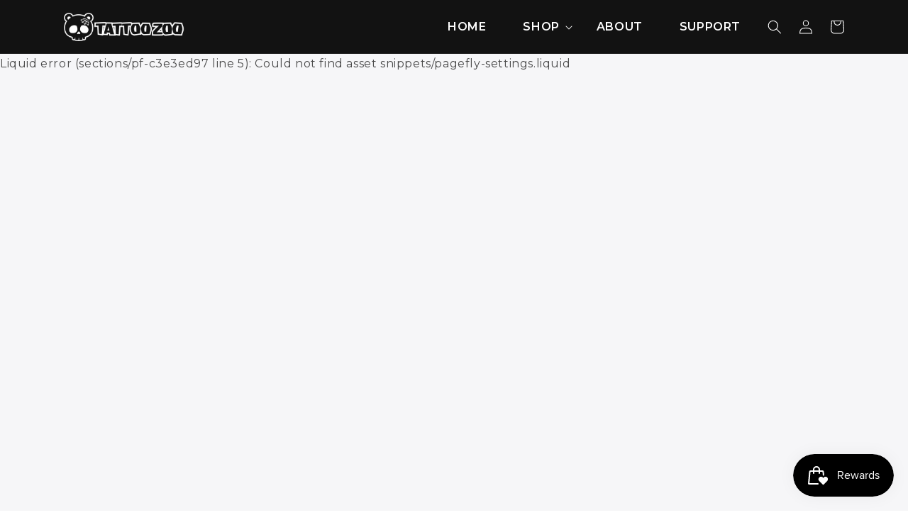

--- FILE ---
content_type: text/css
request_url: https://thetattoozoo.com/cdn/shop/t/13/assets/base.css?v=16522334162663803201762035353
body_size: 27531
content:
@import"https://fonts.googleapis.com/css2?family=Montserrat:wght@100;200;300;400;500;600;700;800;900&display=swap";:root,.color-background-1{--color-foreground: var(--color-base-text);--color-background: var(--color-base-background-1);--gradient-background: var(--gradient-base-background-1)}.color-background-2{--color-foreground: var(--color-base-text);--color-background: var(--color-base-background-2);--gradient-background: var(--gradient-base-background-2)}.color-inverse{--color-foreground: var(--color-base-background-1);--color-background: var(--color-base-text);--gradient-background: rgb(var(--color-base-text))}.color-accent-1{--color-foreground: var(--color-base-solid-button-labels);--color-background: var(--color-base-accent-1);--gradient-background: var(--gradient-base-accent-1)}.color-accent-2{--color-foreground: var(--color-base-solid-button-labels);--color-background: var(--color-base-accent-2);--gradient-background: var(--gradient-base-accent-2)}.color-foreground-outline-button{--color-foreground: var(--color-base-outline-button-labels)}.color-foreground-accent-1{--color-foreground: var(--color-base-accent-1)}.color-foreground-accent-2{--color-foreground: var(--color-base-accent-2)}:root,.color-background-1{--color-link: var(--color-base-outline-button-labels);--alpha-link: .85}.color-background-2,.color-inverse,.color-accent-1,.color-accent-2{--color-link: var(--color-foreground);--alpha-link: .7}:root,.color-background-1{--color-button: var(--color-base-accent-1);--color-button-text: var(--color-base-solid-button-labels);--alpha-button-background: 1;--alpha-button-border: 1}.color-background-2,.color-inverse,.color-accent-1,.color-accent-2{--color-button: var(--color-foreground);--color-button-text: var(--color-background)}.button--secondary{--color-button: var(--color-base-outline-button-labels);--color-button-text: var(--color-base-outline-button-labels);--color-button: var(--color-background);--alpha-button-background: 1}.color-background-2 .button--secondary,.color-accent-1 .button--secondary,.color-accent-2 .button--secondary,.color-inverse .button--secondary{--color-button: var(--color-background);--color-button-text: var(--color-foreground)}.button--tertiary{--color-button: var(--color-base-outline-button-labels);--color-button-text: var(--color-base-outline-button-labels);--alpha-button-background: 0;--alpha-button-border: .2}.color-background-2 .button--tertiary,.color-inverse .button--tertiary,.color-accent-1 .button--tertiary,.color-accent-2 .button--tertiary{--color-button: var(--color-foreground);--color-button-text: var(--color-foreground)}:root,.color-background-1{--color-badge-background: var(--color-background);--color-badge-border: var(--color-foreground);--alpha-badge-border: .1}.color-background-2,.color-inverse,.color-accent-1,.color-accent-2{--color-badge-background: var(--color-background);--color-badge-border: var(--color-background);--alpha-badge-border: 1}:root,.color-background-1,.color-background-2{--color-card-hover: var(--color-base-text)}.color-inverse{--color-card-hover: var(--color-base-background-1)}.color-accent-1,.color-accent-2{--color-card-hover: var(--color-base-solid-button-labels)}:root,.color-icon-text{--color-icon: rgb(var(--color-base-text))}.color-icon-accent-1{--color-icon: rgb(var(--color-base-accent-1))}.color-icon-accent-2{--color-icon: rgb(var(--color-base-accent-2))}.color-icon-outline-button{--color-icon: rgb(var(--color-base-outline-button-labels))}.contains-card,.card{--border-radius: var(--card-corner-radius);--border-width: var(--card-border-width);--border-opacity: var(--card-border-opacity);--shadow-horizontal-offset: var(--card-shadow-horizontal-offset);--shadow-vertical-offset: var(--card-shadow-vertical-offset);--shadow-blur-radius: var(--card-shadow-blur-radius);--shadow-opacity: var(--card-shadow-opacity);--shadow-visible: var(--card-shadow-visible)}.contains-content-container,.content-container{--border-radius: var(--text-boxes-radius);--border-width: var(--text-boxes-border-width);--border-opacity: var(--text-boxes-border-opacity);--shadow-horizontal-offset: var(--text-boxes-shadow-horizontal-offset);--shadow-vertical-offset: var(--text-boxes-shadow-vertical-offset);--shadow-blur-radius: var(--text-boxes-shadow-blur-radius);--shadow-opacity: var(--text-boxes-shadow-opacity);--shadow-visible: var(--text-boxes-shadow-visible)}.contains-media,.global-media-settings{--border-radius: var(--media-radius);--border-width: var(--media-border-width);--border-opacity: var(--media-border-opacity);--shadow-horizontal-offset: var(--media-shadow-horizontal-offset);--shadow-vertical-offset: var(--media-shadow-vertical-offset);--shadow-blur-radius: var(--media-shadow-blur-radius);--shadow-opacity: var(--media-shadow-opacity);--shadow-visible: var(--media-shadow-visible)}.no-js:not(html){display:none!important}html.no-js .no-js:not(html){display:block!important}.no-js-inline{display:none!important}html.no-js .no-js-inline{display:inline-block!important}html.no-js .no-js-hidden{display:none!important}.page-width{max-width:var(--page-width);margin:0 auto;padding:0 1.5rem}.page-width-desktop{padding:0;margin:0 auto}@media screen and (min-width: 750px){.page-width{padding:0 5rem}.page-width--narrow{padding:0 9rem}.page-width-desktop{padding:0}.page-width-tablet{padding:0 5rem}}@media screen and (min-width: 990px){.page-width--narrow{max-width:72.6rem;padding:0}.page-width-desktop{max-width:var(--page-width);padding:0 5rem}}.isolate{position:relative;z-index:0}.section+.section{margin-top:var(--spacing-sections-mobile)}@media screen and (min-width: 750px){.section+.section{margin-top:var(--spacing-sections-desktop)}}.element-margin-top{margin-top:5rem}@media screen and (min-width: 750px){.element-margin{margin-top:calc(5rem + var(--page-width-margin))}}body,.color-background-1,.color-background-2,.color-inverse,.color-accent-1,.color-accent-2{color:rgba(var(--color-foreground),.75);background-color:rgb(var(--color-background))}.background-secondary{background-color:rgba(var(--color-foreground),.04)}.grid-auto-flow{display:grid;grid-auto-flow:column}.page-margin,.shopify-challenge__container{margin:7rem auto}.rte-width{max-width:82rem;margin:0 auto 2rem}.list-unstyled{margin:0;padding:0;list-style:none}.visually-hidden{position:absolute!important;overflow:hidden;width:1px;height:1px;margin:-1px;padding:0;border:0;clip:rect(0 0 0 0);word-wrap:normal!important}.visually-hidden--inline{margin:0;height:1em}.overflow-hidden{overflow:hidden}.skip-to-content-link:focus{z-index:9999;position:inherit;overflow:auto;width:auto;height:auto;clip:auto}.full-width-link{position:absolute;top:0;right:0;bottom:0;left:0;z-index:2}::selection{background-color:rgba(var(--color-foreground),.2)}.text-body{font-size:1.5rem;letter-spacing:.06rem;line-height:calc(1 + .8 / var(--font-body-scale));font-family:var(--font-body-family);font-style:var(--font-body-style);font-weight:var(--font-body-weight)}h1,h2,h3,h4,h5,.h0,.h1,.h2,.h3,.h4,.h5{font-family:var(--font-heading-family);font-style:var(--font-heading-style);font-weight:var(--font-heading-weight);letter-spacing:calc(var(--font-heading-scale) * .06rem);color:rgb(var(--color-foreground));line-height:calc(1 + .3/max(1,var(--font-heading-scale)));word-break:break-word}.hxl{font-size:calc(var(--font-heading-scale) * 5rem)}@media only screen and (min-width: 750px){.hxl{font-size:calc(var(--font-heading-scale) * 6.2rem)}}.h0{font-size:calc(var(--font-heading-scale) * 4rem)}@media only screen and (min-width: 750px){.h0{font-size:calc(var(--font-heading-scale) * 5.2rem)}}h1,.h1{font-size:calc(var(--font-heading-scale) * 3rem)}@media only screen and (min-width: 750px){h1,.h1{font-size:calc(var(--font-heading-scale) * 4rem)}}h2,.h2{font-size:calc(var(--font-heading-scale) * 2rem)}@media only screen and (min-width: 750px){h2,.h2{font-size:calc(var(--font-heading-scale) * 2.4rem)}}h3,.h3{font-size:calc(var(--font-heading-scale) * 1.7rem)}@media only screen and (min-width: 750px){h3,.h3{font-size:calc(var(--font-heading-scale) * 1.8rem)}}h4,.h4{font-family:var(--font-heading-family);font-style:var(--font-heading-style);font-size:calc(var(--font-heading-scale) * 1.5rem)}h5,.h5{font-size:calc(var(--font-heading-scale) * 1.2rem)}@media only screen and (min-width: 750px){h5,.h5{font-size:calc(var(--font-heading-scale) * 1.3rem)}}h6,.h6{color:rgba(var(--color-foreground),.75);margin-block-start:1.67em;margin-block-end:1.67em}blockquote{font-style:italic;color:rgba(var(--color-foreground),.75);border-left:.2rem solid rgba(var(--color-foreground),.2);padding-left:1rem}@media screen and (min-width: 750px){blockquote{padding-left:1.5rem}}.caption{font-size:1rem;letter-spacing:.07rem;line-height:calc(1 + .7 / var(--font-body-scale))}@media screen and (min-width: 750px){.caption{font-size:1.2rem}}.caption-with-letter-spacing{font-size:1rem;letter-spacing:.13rem;line-height:calc(1 + .2 / var(--font-body-scale));text-transform:uppercase}.caption-with-letter-spacing--medium{font-size:1.2rem;letter-spacing:.16rem}.caption-with-letter-spacing--large{font-size:1.4rem;letter-spacing:.18rem}.caption-large,.customer .field input,.customer select,.field__input,.form__label,.select__select{font-size:1.3rem;line-height:calc(1 + .5 / var(--font-body-scale));letter-spacing:.04rem}.color-foreground{color:rgb(var(--color-foreground))}table:not([class]){table-layout:fixed;border-collapse:collapse;font-size:1.4rem;border-style:hidden;box-shadow:0 0 0 .1rem rgba(var(--color-foreground),.2)}table:not([class]) td,table:not([class]) th{padding:1em;border:.1rem solid rgba(var(--color-foreground),.2)}.hidden{display:none!important}@media screen and (max-width: 749px){.small-hide{display:none!important}}@media screen and (min-width: 750px) and (max-width: 989px){.medium-hide{display:none!important}}@media screen and (min-width: 990px){.large-up-hide{display:none!important}}.left{text-align:left}.center{text-align:center}.right{text-align:right}.uppercase{text-transform:uppercase}.light{opacity:.7}a:empty,ul:empty,dl:empty,div:empty,section:empty,article:empty,p:empty,h1:empty,h2:empty,h3:empty,h4:empty,h5:empty,h6:empty{display:none}.link,.customer a{cursor:pointer;display:inline-block;border:none;box-shadow:none;text-decoration:underline;text-underline-offset:.3rem;color:rgb(var(--color-link));background-color:transparent;font-size:1.4rem;font-family:inherit}.link--text{color:rgb(var(--color-foreground))}.link--text:hover{color:rgba(var(--color-foreground),.75)}.link-with-icon{display:inline-flex;font-size:1.4rem;font-weight:600;letter-spacing:.1rem;text-decoration:none;margin-bottom:4.5rem;white-space:nowrap}.link-with-icon .icon{width:1.5rem;margin-left:1rem}a:not([href]){cursor:not-allowed}.circle-divider:after{content:"\2022";margin:0 1.3rem 0 1.5rem}.circle-divider:last-of-type:after{display:none}hr{border:none;height:.1rem;background-color:rgba(var(--color-foreground),.2);display:block;margin:5rem 0}@media screen and (min-width: 750px){hr{margin:7rem 0}}.full-unstyled-link{text-decoration:none;color:currentColor;display:block}.placeholder{background-color:rgba(var(--color-foreground),.04);color:rgba(var(--color-foreground),.55);fill:rgba(var(--color-foreground),.55)}details>*{box-sizing:border-box}.break{word-break:break-word}.visibility-hidden{visibility:hidden}@media (prefers-reduced-motion){.motion-reduce{transition:none!important;animation:none!important}}:root{--duration-short: .1s;--duration-default: .2s;--duration-long: .5s}.underlined-link,.customer a{color:rgba(var(--color-link),var(--alpha-link));text-underline-offset:.3rem;text-decoration-thickness:.1rem;transition:text-decoration-thickness ease .1s}.underlined-link:hover,.customer a:hover{color:rgb(var(--color-link));text-decoration-thickness:.2rem}.icon-arrow{width:1.5rem}h3 .icon-arrow,.h3 .icon-arrow{width:calc(var(--font-heading-scale) * 1.5rem)}.animate-arrow .icon-arrow path{transform:translate(-.25rem);transition:transform var(--duration-short) ease}.animate-arrow:hover .icon-arrow path{transform:translate(-.05rem)}summary{cursor:pointer;list-style:none;position:relative}summary .icon-caret{position:absolute;height:.6rem;right:1.5rem;top:calc(50% - .2rem)}summary::-webkit-details-marker{display:none}.disclosure-has-popup{position:relative}.disclosure-has-popup[open]>summary:before{position:fixed;top:0;right:0;bottom:0;left:0;z-index:2;display:block;cursor:default;content:" ";background:transparent}.disclosure-has-popup>summary:before{display:none}.disclosure-has-popup[open]>summary+*{z-index:100}@media screen and (min-width: 750px){.disclosure-has-popup[open]>summary+*{z-index:4}.facets .disclosure-has-popup[open]>summary+*{z-index:2}}*:focus{outline:0;box-shadow:none}*:focus-visible{outline:.2rem solid rgba(var(--color-foreground),.5);outline-offset:.3rem;box-shadow:0 0 0 .3rem rgb(var(--color-background)),0 0 .5rem .4rem rgba(var(--color-foreground),.3)}.focused,.no-js *:focus{outline:.2rem solid rgba(var(--color-foreground),.5);outline-offset:.3rem;box-shadow:0 0 0 .3rem rgb(var(--color-background)),0 0 .5rem .4rem rgba(var(--color-foreground),.3)}.no-js *:focus:not(:focus-visible){outline:0;box-shadow:none}.focus-inset:focus-visible{outline:.2rem solid rgba(var(--color-foreground),.5);outline-offset:-.2rem;box-shadow:0 0 .2rem rgba(var(--color-foreground),.3)}.focused.focus-inset,.no-js .focus-inset:focus{outline:.2rem solid rgba(var(--color-foreground),.5);outline-offset:-.2rem;box-shadow:0 0 .2rem rgba(var(--color-foreground),.3)}.no-js .focus-inset:focus:not(:focus-visible){outline:0;box-shadow:none}.focus-none{box-shadow:none!important;outline:0!important}.focus-offset:focus-visible{outline:.2rem solid rgba(var(--color-foreground),.5);outline-offset:1rem;box-shadow:0 0 0 1rem rgb(var(--color-background)),0 0 .2rem 1.2rem rgba(var(--color-foreground),.3)}.focus-offset.focused,.no-js .focus-offset:focus{outline:.2rem solid rgba(var(--color-foreground),.5);outline-offset:1rem;box-shadow:0 0 0 1rem rgb(var(--color-background)),0 0 .2rem 1.2rem rgba(var(--color-foreground),.3)}.no-js .focus-offset:focus:not(:focus-visible){outline:0;box-shadow:none}.title,.title-wrapper-with-link{margin:3rem 0 2rem}.title-wrapper-with-link .title{margin:0}.title .link{font-size:inherit}.title-wrapper{margin-bottom:3rem}.title-wrapper-with-link{display:flex;justify-content:space-between;align-items:flex-end;gap:1rem;margin-bottom:3rem;flex-wrap:wrap}.title--primary{margin:4rem 0}.title-wrapper--self-padded-tablet-down,.title-wrapper--self-padded-mobile{padding-left:1.5rem;padding-right:1.5rem}@media screen and (min-width: 750px){.title-wrapper--self-padded-mobile{padding-left:0;padding-right:0}}@media screen and (min-width: 990px){.title,.title-wrapper-with-link{margin:5rem 0 3rem}.title--primary{margin:2rem 0}.title-wrapper-with-link{align-items:center}.title-wrapper-with-link .title{margin-bottom:0}.title-wrapper--self-padded-tablet-down{padding-left:0;padding-right:0}}.title-wrapper-with-link .link-with-icon{margin:0;flex-shrink:0;display:flex;align-items:center}.title-wrapper-with-link .link-with-icon svg{width:1.5rem}.title-wrapper-with-link a{color:rgb(var(--color-link));margin-top:0;flex-shrink:0}.title-wrapper--no-top-margin{margin-top:0}.title-wrapper--no-top-margin>.title{margin-top:0}.subtitle{font-size:1.8rem;line-height:calc(1 + .8 / var(--font-body-scale));letter-spacing:.06rem;color:rgba(var(--color-foreground),.7)}.subtitle--small{font-size:1.4rem;letter-spacing:.1rem}.subtitle--medium{font-size:1.6rem;letter-spacing:.08rem}.grid{display:flex;flex-wrap:wrap;margin-bottom:2rem;padding:0;list-style:none;column-gap:var(--grid-mobile-horizontal-spacing);row-gap:var(--grid-mobile-vertical-spacing)}@media screen and (min-width: 750px){.grid{column-gap:var(--grid-desktop-horizontal-spacing);row-gap:var(--grid-desktop-vertical-spacing)}}.grid:last-child{margin-bottom:0}.grid__item{width:calc(25% - var(--grid-mobile-horizontal-spacing) * 3 / 4);max-width:calc(50% - var(--grid-mobile-horizontal-spacing) / 2);flex-grow:1;flex-shrink:0}@media screen and (min-width: 750px){.grid__item{width:calc(25% - var(--grid-desktop-horizontal-spacing) * 3 / 4);max-width:calc(50% - var(--grid-desktop-horizontal-spacing) / 2)}}.grid--gapless.grid{column-gap:0;row-gap:0}@media screen and (max-width: 749px){.grid__item.slider__slide--full-width{width:100%;max-width:none}}.grid--1-col .grid__item{max-width:100%;width:100%}.grid--3-col .grid__item{width:calc(33.33% - var(--grid-mobile-horizontal-spacing) * 2 / 3)}@media screen and (min-width: 750px){.grid--3-col .grid__item{width:calc(33.33% - var(--grid-desktop-horizontal-spacing) * 2 / 3)}}.grid--2-col .grid__item{width:calc(50% - var(--grid-mobile-horizontal-spacing) / 2)}@media screen and (min-width: 750px){.grid--2-col .grid__item{width:calc(50% - var(--grid-desktop-horizontal-spacing) / 2)}.grid--4-col-tablet .grid__item{width:calc(25% - var(--grid-desktop-horizontal-spacing) * 3 / 4)}.grid--3-col-tablet .grid__item{width:calc(33.33% - var(--grid-desktop-horizontal-spacing) * 2 / 3)}.grid--2-col-tablet .grid__item{width:calc(50% - var(--grid-desktop-horizontal-spacing) / 2)}}@media screen and (max-width: 989px){.grid--1-col-tablet-down .grid__item{width:100%;max-width:100%}.slider--tablet.grid--peek{margin:0;width:100%}.slider--tablet.grid--peek .grid__item{box-sizing:content-box;margin:0}}@media screen and (min-width: 990px){.grid--6-col-desktop .grid__item{width:calc(16.66% - var(--grid-desktop-horizontal-spacing) * 5 / 6);max-width:calc(16.66% - var(--grid-desktop-horizontal-spacing) * 5 / 6)}.grid--5-col-desktop .grid__item{width:calc(20% - var(--grid-desktop-horizontal-spacing) * 4 / 5);max-width:calc(20% - var(--grid-desktop-horizontal-spacing) * 4 / 5)}.grid--4-col-desktop .grid__item{width:calc(25% - var(--grid-desktop-horizontal-spacing) * 3 / 4);max-width:calc(25% - var(--grid-desktop-horizontal-spacing) * 3 / 4)}.grid--3-col-desktop .grid__item{width:calc(33.33% - var(--grid-desktop-horizontal-spacing) * 2 / 3);max-width:calc(33.33% - var(--grid-desktop-horizontal-spacing) * 2 / 3)}.grid--2-col-desktop .grid__item{width:calc(50% - var(--grid-desktop-horizontal-spacing) / 2);max-width:calc(50% - var(--grid-desktop-horizontal-spacing) / 2)}}@media screen and (min-width: 990px){.grid--1-col-desktop{flex:0 0 100%;max-width:100%}.grid--1-col-desktop .grid__item{width:100%;max-width:100%}}@media screen and (max-width: 749px){.grid--peek.slider--mobile{margin:0;width:100%}.grid--peek.slider--mobile .grid__item{box-sizing:content-box;margin:0}.grid--peek .grid__item{min-width:35%}.grid--peek.slider .grid__item:first-of-type{margin-left:1.5rem}.grid--peek.slider .grid__item:last-of-type{margin-right:1.5rem}.grid--2-col-tablet-down .grid__item{width:calc(50% - var(--grid-mobile-horizontal-spacing) / 2)}.slider--tablet.grid--peek.grid--2-col-tablet-down .grid__item,.grid--peek .grid__item{width:calc(50% - var(--grid-mobile-horizontal-spacing) - 3rem)}.slider--tablet.grid--peek.grid--1-col-tablet-down .grid__item,.slider--mobile.grid--peek.grid--1-col-tablet-down .grid__item{width:calc(100% - var(--grid-mobile-horizontal-spacing) - 3rem)}}@media screen and (min-width: 750px) and (max-width: 989px){.slider--tablet.grid--peek .grid__item{width:calc(25% - var(--grid-desktop-horizontal-spacing) - 3rem)}.slider--tablet.grid--peek.grid--3-col-tablet .grid__item{width:calc(33.33% - var(--grid-desktop-horizontal-spacing) - 3rem)}.slider--tablet.grid--peek.grid--2-col-tablet .grid__item,.slider--tablet.grid--peek.grid--2-col-tablet-down .grid__item{width:calc(50% - var(--grid-desktop-horizontal-spacing) - 3rem)}.slider--tablet.grid--peek .grid__item:first-of-type{margin-left:1.5rem}.slider--tablet.grid--peek .grid__item:last-of-type{margin-right:1.5rem}.grid--2-col-tablet-down .grid__item{width:calc(50% - var(--grid-desktop-horizontal-spacing) / 2)}.grid--1-col-tablet-down.grid--peek .grid__item{width:calc(100% - var(--grid-desktop-horizontal-spacing) - 3rem)}}.media{display:block;background-color:rgba(var(--color-foreground),.1);position:relative;overflow:hidden}.media--transparent{background-color:transparent}.media>*:not(.zoom):not(.deferred-media__poster-button),.media model-viewer{display:block;max-width:100%;position:absolute;top:0;left:0;height:100%;width:100%}.media>img{object-fit:cover;object-position:center center;transition:opacity .4s cubic-bezier(.25,.46,.45,.94)}.media--square{padding-bottom:100%}.media--portrait{padding-bottom:125%}.media--landscape{padding-bottom:66.6%}.media--cropped{padding-bottom:56%}.media--16-9{padding-bottom:56.25%}.media--circle{padding-bottom:100%;border-radius:50%}.media.media--hover-effect>img+img{opacity:0}@media screen and (min-width: 990px){.media--cropped{padding-bottom:63%}}deferred-media{display:block}.button,.shopify-challenge__button,.customer button,button.shopify-payment-button__button--unbranded,.shopify-payment-button [role=button],.cart__dynamic-checkout-buttons [role=button],.cart__dynamic-checkout-buttons iframe{--shadow-horizontal-offset: var(--buttons-shadow-horizontal-offset);--shadow-vertical-offset: var(--buttons-shadow-vertical-offset);--shadow-blur-radius: var(--buttons-shadow-blur-radius);--shadow-opacity: var(--buttons-shadow-opacity);--shadow-visible: var(--buttons-shadow-visible);--border-offset: var(--buttons-border-offset);--border-opacity: calc(1 - var(--buttons-border-opacity));border-radius:var(--buttons-radius-outset);position:relative}.button,.shopify-challenge__button,.customer button,button.shopify-payment-button__button--unbranded{min-width:calc(12rem + var(--buttons-border-width) * 2);min-height:calc(4.5rem + var(--buttons-border-width) * 2)}.shopify-payment-button__button--branded{z-index:auto}.cart__dynamic-checkout-buttons iframe{box-shadow:var(--shadow-horizontal-offset) var(--shadow-vertical-offset) var(--shadow-blur-radius) rgba(var(--color-base-text),var(--shadow-opacity))}.button,.shopify-challenge__button,.customer button{display:inline-flex;justify-content:center;align-items:center;border:0;padding:0 3rem;cursor:pointer;font:inherit;font-size:1.5rem;text-decoration:none;color:rgb(var(--color-button-text));transition:box-shadow var(--duration-short) ease;-webkit-appearance:none;appearance:none;background-color:rgba(var(--color-button),var(--alpha-button-background))}.button:before,.shopify-challenge__button:before,.customer button:before,.shopify-payment-button__button--unbranded:before,.shopify-payment-button [role=button]:before,.cart__dynamic-checkout-buttons [role=button]:before{content:"";position:absolute;top:0;right:0;bottom:0;left:0;z-index:-1;border-radius:var(--buttons-radius-outset);box-shadow:var(--shadow-horizontal-offset) var(--shadow-vertical-offset) var(--shadow-blur-radius) rgba(var(--color-shadow),var(--shadow-opacity))}.button:after,.shopify-challenge__button:after,.customer button:after,.shopify-payment-button__button--unbranded:after{content:"";position:absolute;z-index:1;border-radius:var(--buttons-radius);box-shadow:0 0 0 calc(var(--buttons-border-width) + var(--border-offset)) rgba(var(--color-button-text),var(--border-opacity)),0 0 0 var(--buttons-border-width) rgba(var(--color-button),var(--alpha-button-background));transition:box-shadow var(--duration-short) ease}.button:not([disabled]):hover:after,.shopify-challenge__button:hover:after,.customer button:hover:after,.shopify-payment-button__button--unbranded:hover:after{--border-offset: 1.3px;box-shadow:0 0 0 calc(var(--buttons-border-width) + var(--border-offset)) rgba(var(--color-button-text),var(--border-opacity)),0 0 0 calc(var(--buttons-border-width) + 1px) rgba(var(--color-button),var(--alpha-button-background))}.button--secondary:after{--border-opacity: var(--buttons-border-opacity)}.button:focus-visible,.button:focus,.button.focused,.shopify-payment-button__button--unbranded:focus-visible,.shopify-payment-button [role=button]:focus-visible,.shopify-payment-button__button--unbranded:focus,.shopify-payment-button [role=button]:focus{outline:0;box-shadow:0 0 0 .3rem rgb(var(--color-background)),0 0 0 .5rem rgba(var(--color-foreground),.5),0 0 .5rem .4rem rgba(var(--color-foreground),.3)}.button:focus:not(:focus-visible):not(.focused),.shopify-payment-button__button--unbranded:focus:not(:focus-visible):not(.focused),.shopify-payment-button [role=button]:focus:not(:focus-visible):not(.focused){box-shadow:inherit}.button::selection,.shopify-challenge__button::selection,.customer button::selection{background-color:rgba(var(--color-button-text),.3)}.button,.button-label,.shopify-challenge__button,.customer button{font-size:1.5rem;letter-spacing:.1rem;line-height:calc(1 + .2 / var(--font-body-scale))}.button--tertiary{font-size:1.2rem;padding:1rem 1.5rem;min-width:calc(9rem + var(--buttons-border-width) * 2);min-height:calc(3.5rem + var(--buttons-border-width) * 2)}.button--small{padding:1.2rem 2.6rem}.button:disabled,.button[aria-disabled=true],.button.disabled,.customer button:disabled,.customer button[aria-disabled=true],.customer button.disabled{cursor:not-allowed;opacity:.5}.button--full-width{display:flex;width:100%}.button.loading{color:transparent;position:relative}@media screen and (forced-colors: active){.button.loading{color:rgb(var(--color-foreground))}}.button.loading>.loading-overlay__spinner{top:50%;left:50%;transform:translate(-50%,-50%);position:absolute;height:100%;display:flex;align-items:center}.button.loading>.loading-overlay__spinner .spinner{width:fit-content}.button.loading>.loading-overlay__spinner .path{stroke:rgb(var(--color-button-text))}.share-button{display:block;position:relative}.share-button details{width:fit-content}.share-button__button{font-size:1.4rem;display:flex;min-height:2.4rem;align-items:center;color:rgb(var(--color-link));margin-left:0;padding-left:0}details[open]>.share-button__fallback{animation:animateMenuOpen var(--duration-default) ease}.share-button__button:hover{text-decoration:underline;text-underline-offset:.3rem}.share-button__button,.share-button__fallback button{cursor:pointer;background-color:transparent;border:none}.share-button__button .icon-share{height:1.2rem;margin-right:1rem;width:1.3rem}.share-button__fallback{display:flex;align-items:center;position:absolute;top:3rem;left:.1rem;z-index:3;width:100%;min-width:max-content;border-radius:var(--inputs-radius);border:0}.share-button__fallback:after{pointer-events:none;content:"";position:absolute;top:var(--inputs-border-width);right:var(--inputs-border-width);bottom:var(--inputs-border-width);left:var(--inputs-border-width);border:.1rem solid transparent;border-radius:var(--inputs-radius);box-shadow:0 0 0 var(--inputs-border-width) rgba(var(--color-foreground),var(--inputs-border-opacity));transition:box-shadow var(--duration-short) ease;z-index:1}.share-button__fallback:before{background:rgb(var(--color-background));pointer-events:none;content:"";position:absolute;top:0;right:0;bottom:0;left:0;border-radius:var(--inputs-radius-outset);box-shadow:var(--inputs-shadow-horizontal-offset) var(--inputs-shadow-vertical-offset) var(--inputs-shadow-blur-radius) rgba(var(--color-base-text),var(--inputs-shadow-opacity));z-index:-1}.share-button__fallback button{width:4.4rem;height:4.4rem;padding:0;flex-shrink:0;display:flex;justify-content:center;align-items:center;position:relative;right:var(--inputs-border-width)}.share-button__fallback button:hover{color:rgba(var(--color-foreground),.75)}.share-button__fallback button:hover svg{transform:scale(1.07)}.share-button__close:not(.hidden)+.share-button__copy{display:none}.share-button__close,.share-button__copy{background-color:transparent;color:rgb(var(--color-foreground))}.share-button__copy:focus-visible,.share-button__close:focus-visible{background-color:rgb(var(--color-background));z-index:2}.share-button__copy:focus,.share-button__close:focus{background-color:rgb(var(--color-background));z-index:2}.field:not(:focus-visible):not(.focused)+.share-button__copy:not(:focus-visible):not(.focused),.field:not(:focus-visible):not(.focused)+.share-button__close:not(:focus-visible):not(.focused){background-color:inherit}.share-button__fallback .field:after,.share-button__fallback .field:before{content:none}.share-button__fallback .field{border-radius:0;min-width:auto;min-height:auto;transition:none}.share-button__fallback .field__input:focus,.share-button__fallback .field__input:-webkit-autofill{outline:.2rem solid rgba(var(--color-foreground),.5);outline-offset:.1rem;box-shadow:0 0 0 .1rem rgb(var(--color-background)),0 0 .5rem .4rem rgba(var(--color-foreground),.3)}.share-button__fallback .field__input{box-shadow:none;text-overflow:ellipsis;white-space:nowrap;overflow:hidden;filter:none;min-width:auto;min-height:auto}.share-button__fallback .field__input:hover{box-shadow:none}.share-button__fallback .icon{width:1.5rem;height:1.5rem}.share-button__message:not(:empty){display:flex;align-items:center;width:100%;height:100%;margin-top:0;padding:.8rem 0 .8rem 1.5rem;margin:var(--inputs-border-width)}.share-button__message:not(:empty):not(.hidden)~*{display:none}.field__input,.select__select,.customer .field input,.customer select{-webkit-appearance:none;appearance:none;background-color:rgb(var(--color-background));color:rgb(var(--color-foreground));font-size:1.6rem;width:100%;box-sizing:border-box;transition:box-shadow var(--duration-short) ease;border-radius:var(--inputs-radius);height:4.5rem;min-height:calc(var(--inputs-border-width) * 2);min-width:calc(7rem + (var(--inputs-border-width) * 2));position:relative;border:0}.field:before,.select:before,.customer .field:before,.customer select:before,.localization-form__select:before{pointer-events:none;content:"";position:absolute;top:0;right:0;bottom:0;left:0;border-radius:var(--inputs-radius-outset);box-shadow:var(--inputs-shadow-horizontal-offset) var(--inputs-shadow-vertical-offset) var(--inputs-shadow-blur-radius) rgba(var(--color-base-text),var(--inputs-shadow-opacity));z-index:-1}.field:after,.select:after,.customer .field:after,.customer select:after,.localization-form__select:after{pointer-events:none;content:"";position:absolute;top:var(--inputs-border-width);right:var(--inputs-border-width);bottom:var(--inputs-border-width);left:var(--inputs-border-width);border:.1rem solid transparent;border-radius:var(--inputs-radius);box-shadow:0 0 0 var(--inputs-border-width) rgba(var(--color-foreground),var(--inputs-border-opacity));transition:box-shadow var(--duration-short) ease;z-index:1}.select__select{font-family:var(--font-body-family);font-style:var(--font-body-style);font-weight:var(--font-body-weight);font-size:1.2rem;color:rgba(var(--color-foreground),.75)}.field:hover.field:after,.select:hover.select:after,.select__select:hover.select__select:after,.customer .field:hover.field:after,.customer select:hover.select:after,.localization-form__select:hover.localization-form__select:after{box-shadow:0 0 0 calc(.1rem + var(--inputs-border-width)) rgba(var(--color-foreground),var(--inputs-border-opacity));outline:0;border-radius:var(--inputs-radius)}.field__input:focus-visible,.select__select:focus-visible,.customer .field input:focus-visible,.customer select:focus-visible,.localization-form__select:focus-visible.localization-form__select:after{box-shadow:0 0 0 calc(.1rem + var(--inputs-border-width)) rgba(var(--color-foreground));outline:0;border-radius:var(--inputs-radius)}.field__input:focus,.select__select:focus,.customer .field input:focus,.customer select:focus,.localization-form__select:focus.localization-form__select:after{box-shadow:0 0 0 calc(.1rem + var(--inputs-border-width)) rgba(var(--color-foreground));outline:0;border-radius:var(--inputs-radius)}.localization-form__select:focus{outline:0;box-shadow:none}.text-area,.select{display:flex;position:relative;width:100%}.select .icon-caret,.customer select+svg{height:.6rem;pointer-events:none;position:absolute;top:calc(50% - .2rem);right:calc(var(--inputs-border-width) + 1.5rem)}.select__select,.customer select{cursor:pointer;line-height:calc(1 + .6 / var(--font-body-scale));padding:0 2rem;margin:var(--inputs-border-width);min-height:calc(var(--inputs-border-width) * 2)}.field{position:relative;width:100%;display:flex;transition:box-shadow var(--duration-short) ease}.customer .field{display:flex}.field--with-error{flex-wrap:wrap}.field__input,.customer .field input{flex-grow:1;text-align:left;padding:1.5rem;margin:var(--inputs-border-width);transition:box-shadow var(--duration-short) ease}.field__label,.customer .field label{font-size:1.6rem;left:calc(var(--inputs-border-width) + 2rem);top:calc(1rem + var(--inputs-border-width));margin-bottom:0;pointer-events:none;position:absolute;transition:top var(--duration-short) ease,font-size var(--duration-short) ease;color:rgba(var(--color-foreground),.75);letter-spacing:.1rem;line-height:1.5}.field__input:focus~.field__label,.field__input:not(:placeholder-shown)~.field__label,.field__input:-webkit-autofill~.field__label,.customer .field input:focus~label,.customer .field input:not(:placeholder-shown)~label,.customer .field input:-webkit-autofill~label{font-size:1rem;top:calc(var(--inputs-border-width) + .5rem);left:calc(var(--inputs-border-width) + 2rem);letter-spacing:.04rem}.field__input:focus,.field__input:not(:placeholder-shown),.field__input:-webkit-autofill,.customer .field input:focus,.customer .field input:not(:placeholder-shown),.customer .field input:-webkit-autofill{padding:2.2rem 1.5rem .8rem 2rem;margin:var(--inputs-border-width)}.field__input::-webkit-search-cancel-button,.customer .field input::-webkit-search-cancel-button{display:none}.field__input::placeholder,.customer .field input::placeholder{opacity:0}.field__button{align-items:center;background-color:transparent;border:0;color:currentColor;cursor:pointer;display:flex;height:4.4rem;justify-content:center;overflow:hidden;padding:0;position:absolute;right:0;top:0;width:4.4rem}.field__button>svg{height:2.5rem;width:2.5rem}.field__input:-webkit-autofill~.field__button,.field__input:-webkit-autofill~.field__label,.customer .field input:-webkit-autofill~label{color:#000}.text-area{font-family:var(--font-body-family);font-style:var(--font-body-style);font-weight:var(--font-body-weight);min-height:10rem;resize:none}input[type=checkbox]{display:inline-block;width:auto;margin-right:.5rem}.form__label{display:block;margin-bottom:.6rem}.form__message{align-items:center;display:flex;font-size:1.4rem;line-height:1;margin-top:1rem}.form__message--large{font-size:1.6rem}.customer .field .form__message{font-size:1.4rem;text-align:left}.form__message .icon,.customer .form__message svg{flex-shrink:0;height:1.3rem;margin-right:.5rem;width:1.3rem}.form__message--large .icon,.customer .form__message svg{height:1.5rem;width:1.5rem;margin-right:1rem}.customer .field .form__message svg{align-self:start}.form-status{margin:0;font-size:1.6rem}.form-status-list{padding:0;margin:2rem 0 4rem}.form-status-list li{list-style-position:inside}.form-status-list .link:first-letter{text-transform:capitalize}.quantity{color:rgba(var(--color-foreground));position:relative;width:calc(14rem / var(--font-body-scale) + var(--inputs-border-width) * 2);display:flex;border-radius:var(--inputs-radius);min-height:calc((var(--inputs-border-width) * 2) + 4.5rem)}.quantity:after{pointer-events:none;content:"";position:absolute;top:var(--inputs-border-width);right:var(--inputs-border-width);bottom:var(--inputs-border-width);left:var(--inputs-border-width);border:.1rem solid transparent;border-radius:var(--inputs-radius);box-shadow:0 0 0 var(--inputs-border-width) rgba(var(--color-foreground),var(--inputs-border-opacity));transition:box-shadow var(--duration-short) ease;z-index:1}.quantity:before{background:rgb(var(--color-background));pointer-events:none;content:"";position:absolute;top:0;right:0;bottom:0;left:0;border-radius:var(--inputs-radius-outset);box-shadow:var(--inputs-shadow-horizontal-offset) var(--inputs-shadow-vertical-offset) var(--inputs-shadow-blur-radius) rgba(var(--color-base-text),var(--inputs-shadow-opacity));z-index:-1}.quantity__input{color:currentColor;font-size:1.4rem;font-weight:500;opacity:.85;text-align:center;background-color:transparent;border:0;padding:0 .5rem;width:100%;flex-grow:1;-webkit-appearance:none;appearance:none}.quantity__button{width:calc(4.5rem / var(--font-body-scale));flex-shrink:0;font-size:1.8rem;border:0;background-color:transparent;cursor:pointer;display:flex;align-items:center;justify-content:center;color:rgb(var(--color-foreground));padding:0}.quantity__button:first-child{margin-left:calc(var(--inputs-border-width))}.quantity__button:last-child{margin-right:calc(var(--inputs-border-width))}.quantity__button svg{width:1rem;pointer-events:none}.quantity__button:focus-visible,.quantity__input:focus-visible{background-color:rgb(var(--color-background));z-index:2}.quantity__button:focus,.quantity__input:focus{background-color:rgb(var(--color-background));z-index:2}.quantity__button:not(:focus-visible):not(.focused),.quantity__input:not(:focus-visible):not(.focused){box-shadow:inherit;background-color:inherit}.quantity__input:-webkit-autofill,.quantity__input:-webkit-autofill:hover,.quantity__input:-webkit-autofill:active{box-shadow:0 0 0 10rem rgb(var(--color-background)) inset!important;-webkit-box-shadow:0 0 0 10rem rgb(var(--color-background)) inset!important}.quantity__input::-webkit-outer-spin-button,.quantity__input::-webkit-inner-spin-button{-webkit-appearance:none;margin:0}.quantity__input[type=number]{-moz-appearance:textfield}.modal__toggle{list-style-type:none}.no-js details[open] .modal__toggle{position:absolute;z-index:5}.modal__toggle-close{display:none}.no-js details[open] svg.modal__toggle-close{display:flex;z-index:1;height:1.7rem;width:1.7rem}.modal__toggle-open{display:flex}.no-js details[open] .modal__toggle-open{display:none}.no-js .modal__close-button.link{display:none}.modal__close-button.link{display:flex;justify-content:center;align-items:center;padding:0rem;height:4.4rem;width:4.4rem;background-color:transparent}.modal__close-button .icon{width:1.7rem;height:1.7rem}.modal__content{position:absolute;top:0;left:0;right:0;bottom:0;background:rgb(var(--color-background));z-index:4;display:flex;justify-content:center;align-items:center}.media-modal{cursor:zoom-out}.media-modal .deferred-media{cursor:initial}.cart-count-bubble:empty{display:none}.cart-count-bubble{position:absolute;background-color:rgb(var(--color-button));color:rgb(var(--color-button-text));height:1.7rem;width:1.7rem;border-radius:100%;display:flex;justify-content:center;align-items:center;font-size:.9rem;bottom:.8rem;left:2.2rem;line-height:calc(1 + .1 / var(--font-body-scale))}#shopify-section-announcement-bar{z-index:4}.announcement-bar{border-bottom:.1rem solid rgba(var(--color-foreground),.08);color:rgb(var(--color-foreground))}.announcement-bar__link{display:block;width:100%;padding:1rem 2rem;text-decoration:none}.announcement-bar__link:hover{color:rgb(var(--color-foreground));background-color:rgba(var(--color-card-hover),.06)}.announcement-bar__link .icon-arrow{display:inline-block;pointer-events:none;margin-left:.8rem;vertical-align:middle;margin-bottom:.2rem}.announcement-bar__link .announcement-bar__message{padding:0}.announcement-bar__message{text-align:center;padding:1rem 2rem;margin:0;letter-spacing:.1rem}#shopify-section-header{z-index:3}.shopify-section-header-sticky{position:sticky;top:0}.shopify-section-header-hidden{transform:translateY(-100%)}.shopify-section-header-hidden.menu-open{transform:translateY(0)}#shopify-section-header.animate{transition:transform .15s ease-out}.header-wrapper{display:block;position:relative;background-color:rgb(var(--color-background))}.header-wrapper--border-bottom{border-bottom:.1rem solid rgba(var(--color-foreground),.08)}.header{display:grid;grid-template-areas:"left-icon heading icons";grid-template-columns:1fr 2fr 1fr;align-items:center}@media screen and (min-width: 990px){.header--top-left,.header--middle-left:not(.header--has-menu){grid-template-areas:"heading icons" "navigation navigation";grid-template-columns:1fr auto}.header--middle-left{grid-template-areas:"heading navigation icons";grid-template-columns:auto auto 1fr;column-gap:2rem}.header--top-center{grid-template-areas:"left-icon heading icons" "navigation navigation navigation"}.header:not(.header--middle-left) .header__inline-menu{margin-top:1.05rem}}.header *[tabindex="-1"]:focus{outline:none}.header__heading{margin:0;line-height:0}.header>.header__heading-link{line-height:0}.header__heading,.header__heading-link{grid-area:heading;justify-self:center}.header__heading-link{display:inline-block;padding:.75rem;text-decoration:none;word-break:break-word}.header__heading-link:hover .h2{color:rgb(var(--color-foreground))}.header__heading-link .h2{line-height:1;color:rgba(var(--color-foreground),.75)}.header__heading-logo{height:auto;width:100%}@media screen and (max-width: 989px){.header__heading,.header__heading-link{text-align:center}}@media screen and (min-width: 990px){.header__heading-link{margin-left:-.75rem}.header__heading,.header__heading-link{justify-self:start}.header--top-center .header__heading-link,.header--top-center .header__heading{justify-self:center;text-align:center}}.header__icons{display:flex;grid-area:icons;justify-self:end}.header__icon:not(.header__icon--summary),.header__icon span{display:flex;align-items:center;justify-content:center}.header__icon{color:rgb(var(--color-foreground))}.header__icon span{height:100%}.header__icon:after{content:none}.header__icon:hover .icon,.modal__close-button:hover .icon{transform:scale(1.07)}.header__icon .icon{height:2rem;width:2rem;fill:none;vertical-align:middle}.header__icon,.header__icon--cart .icon{height:4.4rem;width:4.4rem;padding:0}.header__icon--cart{position:relative;margin-right:-1.2rem}@media screen and (max-width: 989px){menu-drawer~.header__icons .header__icon--account{display:none}}.header__icon--menu[aria-expanded=true]:before{content:"";top:100%;left:0;height:calc(var(--viewport-height, 100vh) - (var(--header-bottom-position, 100%)));width:100%;display:block;position:absolute;background:rgba(var(--color-foreground),.5)}menu-drawer+.header__search{display:none}.header>.header__search{grid-area:left-icon;justify-self:start}.header:not(.header--has-menu) *>.header__search{display:none}.header__search{display:inline-flex;line-height:0}.header--top-center>.header__search{display:none}.header--top-center *>.header__search{display:inline-flex}@media screen and (min-width: 990px){.header:not(.header--top-center) *>.header__search,.header--top-center>.header__search{display:inline-flex}.header:not(.header--top-center)>.header__search,.header--top-center *>.header__search{display:none}}.no-js .predictive-search{display:none}details[open]>.search-modal{opacity:1;animation:animateMenuOpen var(--duration-default) ease}details[open] .modal-overlay{display:block}details[open] .modal-overlay:after{position:absolute;content:"";background-color:rgb(var(--color-foreground),.5);top:100%;left:0;right:0;height:100vh}.no-js details[open]>.header__icon--search{top:1rem;right:.5rem}.search-modal{opacity:0;border-bottom:.1rem solid rgba(var(--color-foreground),.08);min-height:calc(100% + var(--inputs-margin-offset) + (2 * var(--inputs-border-width)));height:100%}.search-modal__content{display:flex;align-items:center;justify-content:center;width:100%;height:100%;padding:0 5rem 0 1rem;line-height:calc(1 + .8 / var(--font-body-scale));position:relative}.search-modal__content-bottom{bottom:calc((var(--inputs-margin-offset) / 2))}.search-modal__content-top{top:calc((var(--inputs-margin-offset) / 2))}.search-modal__form{width:100%}.search-modal__close-button{position:absolute;right:.3rem}@media screen and (min-width: 750px){.search-modal__close-button{right:1rem}.search-modal__content{padding:0 6rem}}@media screen and (min-width: 990px){.search-modal__form{max-width:47.8rem}.search-modal__close-button{position:initial;margin-left:.5rem}}.header__icon--menu .icon{display:block;position:absolute;opacity:1;transform:scale(1);transition:transform .15s ease,opacity .15s ease}details:not([open])>.header__icon--menu .icon-close,details[open]>.header__icon--menu .icon-hamburger{visibility:hidden;opacity:0;transform:scale(.8)}.js details[open]:not(.menu-opening)>.header__icon--menu .icon-close{visibility:hidden}.js details[open]:not(.menu-opening)>.header__icon--menu .icon-hamburger{visibility:visible;opacity:1;transform:scale(1.07)}.js details>.header__submenu{opacity:0;transform:translateY(-1.5rem)}details[open]>.header__submenu{animation:animateMenuOpen var(--duration-default) ease;animation-fill-mode:forwards;z-index:1}@media (prefers-reduced-motion){details[open]>.header__submenu{opacity:1;transform:translateY(0)}}.header__inline-menu{margin-left:-1.2rem;grid-area:navigation;display:none}.header--top-center .header__inline-menu,.header--top-center .header__heading-link{margin-left:0}@media screen and (min-width: 990px){.header__inline-menu{display:block}.header--top-center .header__inline-menu{justify-self:center}.header--top-center .header__inline-menu>.list-menu--inline{justify-content:center}.header--middle-left .header__inline-menu{margin-left:0}}.header__menu{padding:0 1rem}.header__menu-item{padding:1.2rem;text-decoration:none;color:rgba(var(--color-foreground),.75)}.header__menu-item:hover{color:rgb(var(--color-foreground))}.header__menu-item span{transition:text-decoration var(--duration-short) ease}.header__menu-item:hover span{text-decoration:underline;text-underline-offset:.3rem}details[open]>.header__menu-item{text-decoration:underline}details[open]:hover>.header__menu-item{text-decoration-thickness:.2rem}details[open]>.header__menu-item .icon-caret{transform:rotate(180deg)}.header__active-menu-item{transition:text-decoration-thickness var(--duration-short) ease;color:rgb(var(--color-foreground));text-decoration:underline;text-underline-offset:.3rem}.header__menu-item:hover .header__active-menu-item{text-decoration-thickness:.2rem}.header__submenu{transition:opacity var(--duration-default) ease,transform var(--duration-default) ease}.global-settings-popup,.header__submenu.global-settings-popup{border-radius:var(--popup-corner-radius);border-color:rgba(var(--color-foreground),var(--popup-border-opacity));border-style:solid;border-width:var(--popup-border-width);box-shadow:var(--popup-shadow-horizontal-offset) var(--popup-shadow-vertical-offset) var(--popup-shadow-blur-radius) rgba(var(--color-shadow),var(--popup-shadow-opacity))}.header__submenu.list-menu{padding:2.4rem 0}.header__submenu .header__submenu{background-color:rgba(var(--color-foreground),.03);padding:.5rem 0;margin:.5rem 0}.header__submenu .header__menu-item:after{right:2rem}.header__submenu .header__menu-item{justify-content:space-between;padding:.8rem 2.4rem}.header__submenu .header__submenu .header__menu-item{padding-left:3.4rem}.header__menu-item .icon-caret{right:.8rem}.header__submenu .icon-caret{flex-shrink:0;margin-left:1rem;position:static}header-menu>details,details-disclosure>details{position:relative}@keyframes animateMenuOpen{0%{opacity:0;transform:translateY(-1.5rem)}to{opacity:1;transform:translateY(0)}}.overflow-hidden-mobile,.overflow-hidden-tablet{overflow:hidden}@media screen and (min-width: 750px){.overflow-hidden-mobile{overflow:auto}}@media screen and (min-width: 990px){.overflow-hidden-tablet{overflow:auto}}.badge{border:1px solid transparent;border-radius:var(--badge-corner-radius);display:inline-block;font-size:1.2rem;letter-spacing:.1rem;line-height:1;padding:.5rem 1.3rem .6rem;text-align:center;background-color:rgb(var(--color-badge-background));border-color:rgba(var(--color-badge-border),var(--alpha-badge-border));color:rgb(var(--color-foreground));word-break:break-word}.gradient{background:rgb(var(--color-background));background:var(--gradient-background);background-attachment:fixed}@media screen and (forced-colors: active){.icon{color:CanvasText;fill:CanvasText!important}.icon-close-small path{stroke:CanvasText}}.ratio{display:flex;position:relative;align-items:stretch}.ratio:before{content:"";width:0;height:0;padding-bottom:var(--ratio-percent)}.content-container{border-radius:var(--text-boxes-radius);border:var(--text-boxes-border-width) solid rgba(var(--color-foreground),var(--text-boxes-border-opacity));position:relative}.content-container:after{content:"";position:absolute;top:calc(var(--text-boxes-border-width) * -1);right:calc(var(--text-boxes-border-width) * -1);bottom:calc(var(--text-boxes-border-width) * -1);left:calc(var(--text-boxes-border-width) * -1);border-radius:var(--text-boxes-radius);box-shadow:var(--text-boxes-shadow-horizontal-offset) var(--text-boxes-shadow-vertical-offset) var(--text-boxes-shadow-blur-radius) rgba(var(--color-shadow),var(--text-boxes-shadow-opacity));z-index:-1}.content-container--full-width:after{left:0;right:0;border-radius:0}@media screen and (max-width: 749px){.content-container--full-width-mobile{border-left:none;border-right:none;border-radius:0}.content-container--full-width-mobile:after{display:none}}.global-media-settings{position:relative;border:var(--media-border-width) solid rgba(var(--color-foreground),var(--media-border-opacity));border-radius:var(--media-radius);overflow:visible!important;background-color:rgb(var(--color-background))}.global-media-settings:after{content:"";position:absolute;top:calc(var(--media-border-width) * -1);right:calc(var(--media-border-width) * -1);bottom:calc(var(--media-border-width) * -1);left:calc(var(--media-border-width) * -1);border-radius:var(--media-radius);box-shadow:var(--media-shadow-horizontal-offset) var(--media-shadow-vertical-offset) var(--media-shadow-blur-radius) rgba(var(--color-shadow),var(--media-shadow-opacity));z-index:-1}.global-media-settings--no-shadow{overflow:hidden!important}.global-media-settings--no-shadow:after{content:none}.global-media-settings img,.global-media-settings iframe,.global-media-settings model-viewer,.global-media-settings video{border-radius:calc(var(--media-radius) - var(--media-border-width))}.content-container--full-width,.global-media-settings--full-width,.global-media-settings--full-width img{border-radius:0;border-left:none;border-right:none}@supports not (inset: 10px){.grid{margin-left:calc(-1 * var(--grid-mobile-horizontal-spacing))}.grid__item{padding-left:var(--grid-mobile-horizontal-spacing);padding-bottom:var(--grid-mobile-vertical-spacing)}@media screen and (min-width: 750px){.grid{margin-left:calc(-1 * var(--grid-desktop-horizontal-spacing))}.grid__item{padding-left:var(--grid-desktop-horizontal-spacing);padding-bottom:var(--grid-desktop-vertical-spacing)}}.grid--gapless .grid__item{padding-left:0;padding-bottom:0}@media screen and (min-width: 749px){.grid--peek .grid__item{padding-left:var(--grid-mobile-horizontal-spacing)}}.product-grid .grid__item{padding-bottom:var(--grid-mobile-vertical-spacing)}@media screen and (min-width: 750px){.product-grid .grid__item{padding-bottom:var(--grid-desktop-vertical-spacing)}}}.font-body-bold{font-weight:var(--font-body-weight-bold)}@font-face{font-family:badaboomprobb;src:url(/cdn/shop/files/badaboomprobb_reg.woff?v=1751889733) format("woff");font-weight:400;font-style:normal;font-display:swap}@font-face{font-family:badaboom pro bb italic;src:url(/cdn/shop/files/badaboomprobb_ital.woff?v=1751889732) format("woff");font-weight:400;font-style:italic;font-display:swap}@font-face{font-family:Survivant;src:url(https://cdn.shopify.com/s/files/1/0566/2720/0098/files/Survivant.woff2?v=1662545452) format("woff2"),url(https://cdn.shopify.com/s/files/1/0566/2720/0098/files/Survivant.woff?v=1662545451) format("woff");font-weight:400;font-style:normal;font-display:swap}h1,h2,h3,h4,h5,h6,.h1,.h2,.h3,.h4,.h5,.h6{font-family:badaboomprobb}div,span,p,strong,b,em,input,textarea,select,ul,ol,li,button{font-family:Montserrat}header.header .header__menu-item.header__menu-item{font-family:Montserrat;font-style:normal;font-weight:600;font-size:16px;line-height:1.2;text-align:center;text-transform:uppercase;color:#000;padding:0 22px}header.header{display:flex;padding-top:10px;padding-bottom:10px}header.header .header__heading{width:20%}header.header nav.header__inline-menu{width:80%;display:flex;justify-content:flex-end}header.header .header__menu-item span{text-decoration:none!important}.home-bnr .image-wrapper{background-size:cover;background-position:center;position:relative}.home-bnr .image-wrapper video{width:100%;display:block}.home-bnr .text-btn-wrp{position:absolute;top:50%;transform:translateY(-50%)}.home-bnr .text-btn-wrp span{display:block;font-style:normal;font-weight:500;font-size:22px;line-height:1.3;text-transform:uppercase;color:#b82224;margin-bottom:5px}.home-bnr .content-wrp p{font-style:normal;font-weight:400;font-size:20px;line-height:1.6;color:#fff;margin:0}.home-bnr .text-btn-wrp h2{color:#fff;font-size:80px;line-height:1.2;margin:0 0 15px}.home-bnr .content-wrp{width:75%;margin-bottom:25px}.home-bnr.only-img .text-btn-wrp{position:relative;top:0%;transform:translateY(0)}.home-bnr.only-img .image-wrapper{background-position:center 100%}.btn{display:inline-block;position:relative;font-style:normal;font-weight:600;font-size:16px;line-height:1.2;text-align:center;text-transform:uppercase;color:#fff;background-color:#ed8a1d;border:1px solid #ed8a1d;text-decoration:none;padding:14px 30px;border-radius:100px;transition:.5s all;box-shadow:0 10px 10px #0000001f}.btn1{color:#fff;background-color:#ed8a1d;border:1px solid #ed8a1d}.btn2{color:#fff;background-color:#b82224;border:1px solid #B82224}.btn:after{content:"";background-image:url("data:image/svg+xml,%3Csvg width='34' height='34' viewBox='0 0 34 34' fill='none' xmlns='http://www.w3.org/2000/svg'%3E%3Ccircle cx='17' cy='17' r='17' fill='white'/%3E%3Cpath d='M18.5051 11.3333L24.0833 17M24.0833 17L18.5051 22.6666M24.0833 17H11.3333' stroke='%23ED8A1D' stroke-width='1.4' stroke-linecap='round' stroke-linejoin='round'/%3E%3C/svg%3E%0A");background-size:cover;background-position:center;position:absolute;right:-13px;top:7px;width:32px;height:32px}.btn1:after{background-image:url("data:image/svg+xml,%3Csvg width='34' height='34' viewBox='0 0 34 34' fill='none' xmlns='http://www.w3.org/2000/svg'%3E%3Ccircle cx='17' cy='17' r='17' fill='white'/%3E%3Cpath d='M18.5051 11.3333L24.0833 17M24.0833 17L18.5051 22.6666M24.0833 17H11.3333' stroke='%23ED8A1D' stroke-width='1.4' stroke-linecap='round' stroke-linejoin='round'/%3E%3C/svg%3E%0A")}.btn2:after{background-image:url("data:image/svg+xml,%3Csvg width='40' height='40' viewBox='0 0 40 40' fill='none' xmlns='http://www.w3.org/2000/svg'%3E%3Ccircle cx='20' cy='20' r='20' fill='white'/%3E%3Cpath d='M22.4375 14L29 20.5L22.4375 27M29 20.5H14' stroke='%23B82224' stroke-width='1.4' stroke-linecap='round' stroke-linejoin='round'/%3E%3C/svg%3E%0A")}.btn1:hover{background:transparent;color:#ed8a1d;box-shadow:none}.btn2:hover{background:transparent;color:#b82224;box-shadow:none}main.content-for-layout{background-color:#f6f6f8;padding-bottom:150px}.home-image-with-text{padding:70px 65px}.home-image-with-text .outer-wrp{background:#fff;border-radius:20px;padding:50px 0;box-shadow:0 10px 15px #00000012;position:relative}.home-image-with-text .all-wrap{display:flex;flex-wrap:wrap;align-items:center;background:#e9e9e9;border-radius:20px}.home-image-with-text .all-wrap .left-image-wrap{width:50%;padding-right:6%;position:relative}.home-image-with-text .all-wrap .left-image-wrap:before{content:"";width:20%;height:60%;background:#b82224;border-radius:14px;position:absolute;left:-26px;top:50%;transform:translateY(-50%)}.home-image-with-text .all-wrap .right-text-btn-wrp{width:50%;padding:2%}.home-image-with-text .all-wrap .left-image-wrap img{width:100%;position:relative;display:block;border-radius:20px}.home-image-with-text.home_sec_3_new .all-wrap .left-image-wrap .inner-div{border-radius:20px;position:relative;overflow:hidden;z-index:0}.home-image-with-text.home_sec_3_new .all-wrap .left-image-wrap .inner-div:before{width:108%;height:108%;position:absolute;background-image:url("data:image/svg+xml,%3Csvg version='1.2' xmlns='http://www.w3.org/2000/svg' viewBox='0 0 791 791' width='791' height='791'%3E%3Ctitle%3ENew Project%3C/title%3E%3Cstyle%3E .s0 %7B fill: %23ed8a1d %7D %3C/style%3E%3Cpath id='Shape 1' class='s0' d='m395.5 791c-218.7 0-395.5-176.8-395.5-395.5 0-218.7 176.8-395.5 395.5-395.5 218.7 0 395.5 176.8 395.5 395.5 0 218.7-176.8 395.5-395.5 395.5z'/%3E%3C/svg%3E");background-size:contain;background-position:center center;background-repeat:no-repeat;right:-13%;bottom:-24%;content:"";z-index:-1}.home-image-with-text.home_sec_3_new .all-wrap .left-image-wrap .inner-div img{z-index:1}.home-image-with-text.home_sec_3_new .all-wrap .left-image-wrap{order:2;padding-right:0;padding-left:6%}.home-image-with-text.home_sec_3_new .all-wrap .left-image-wrap:before{display:none}h2{font-style:normal;font-weight:400;font-size:55px;line-height:57px;color:#1b1a25;margin:0 0 25px}.home-image-with-text .all-wrap .right-text-btn-wrp .content-wrp p{font-style:normal;font-weight:400;font-size:18px;line-height:1.8;color:#626262;margin:0 0 30px}.home-favorite-animal{padding:70px 0}.home-favorite-animal .collection__title{text-align:center;margin-bottom:50px!important}.card .card__inner .card__media:before{content:"";position:absolute;top:0;left:50%;width:100px;height:100px;color:#e4e4e4}.card .card-information{width:100%;text-align:center}.card .card__heading{font-family:badaboomprobb;font-style:normal;font-weight:400;font-size:24px;line-height:1.3;text-align:center;color:#000;padding:0 15px 15px}.card .card__heading a{text-decoration:none!important}.card .price-item{font-style:normal;font-weight:600;font-size:18px;line-height:1.4;text-transform:uppercase;color:#ed8a1d}.hm-logo-cntnt-sec .title-wrp{margin-bottom:50px;text-align:center}.hm-logo-cntnt-sec .item{display:flex;flex-wrap:wrap}.hm-logo-cntnt-sec .item .supplier-ln{width:25%;text-align:center;padding:0 15px}.hm-logo-cntnt-sec .item .supplier-ln h3{font-style:normal;font-weight:400;font-size:22px;line-height:1.3;text-align:center;color:#000;min-height:60px;margin:15px 0}.hm-logo-cntnt-sec .item .supplier-ln p{font-style:normal;font-weight:500;font-size:15px;line-height:26px;text-align:center;color:#626262}.hm-logo-cntnt-sec .item .supplier-ln .imgWrap{min-height:120px}.cust_collection_SLD button.slick-next.slick-arrow{background-image:url("data:image/svg+xml,%3Csvg width='10' height='16' viewBox='0 0 10 16' fill='none' xmlns='http://www.w3.org/2000/svg'%3E%3Cpath d='M0 13.7143L5.71429 8L0 2.28571L1.14286 0L9.14286 8L1.14286 16L0 13.7143Z' fill='%23B82224'/%3E%3C/svg%3E%0A");background-size:7px;background-repeat:no-repeat;background-position:13px;background-color:#fff;font-size:0;border:none;width:30px;height:30px;border-radius:100px;position:absolute;top:36%;right:-40px;box-shadow:0 3px 10px #00000017;cursor:pointer}.cust_collection_SLD button.slick-prev.slick-arrow{background-image:url("data:image/svg+xml,%3Csvg width='10' height='16' viewBox='0 0 10 16' fill='none' xmlns='http://www.w3.org/2000/svg'%3E%3Cpath d='M10 13.7143L4.28571 8L10 2.28571L8.85714 0L0.857143 8L8.85714 16L10 13.7143Z' fill='%23B82224'/%3E%3C/svg%3E%0A");background-size:7px;background-repeat:no-repeat;background-position:10px;background-color:#fff;font-size:0;border:none;width:30px;height:30px;border-radius:100px;position:absolute;top:36%;left:-40px;box-shadow:0 3px 10px #00000017;cursor:pointer}.home-testimonials{padding:70px 0}.cust_test_sec h3{font-style:normal;font-weight:400;font-size:55px;line-height:57px;color:#1b1a25;margin:0 auto 25px;max-width:60%;text-align:center}.test_wrap .test_item{padding:10px 10px 33px}.test_wrap .test_item .test_item_inner{position:relative;padding:10px 0 0 10px}.test_wrap .test_item .test_item_inner .test_img{position:absolute;left:0;top:0;width:23%;margin-right:15px;z-index:0}.test_wrap .test_item .test_item_inner .test_img img{display:block;width:100%;border-radius:10px;position:relative;z-index:1}.test_wrap .test_item .test_item_inner .test_img:before{position:absolute;right:-15px;bottom:-15px;width:100%;height:100%;background:#b82224;border-radius:10px;content:"";z-index:-1}.test_wrap .test_item .test_item_inner .test_text{background:#fff;box-shadow:0 14px 24px #0f11181a;border-radius:10px;padding:16px}.test_wrap .test_item .test_item_inner .test_text .test_text_inner .text_author{display:flex;width:73%;margin-left:auto;align-items:center;justify-content:space-between;margin-bottom:25px}.test_wrap .test_item .test_item_inner .test_text .test_text_inner .text_author .author_inner .name{font-size:20px;line-height:1;margin:0 0 5px;color:#001630;font-weight:600}.test_wrap .test_item .test_item_inner .test_text .test_text_inner .text_author .author_inner .star_rating,.test_wrap .test_item .test_item_inner .test_text .test_text_inner .text_author .author_inner .star_rating span{line-height:1}.test_wrap .test_item .test_item_inner .test_text .test_text_inner .text_content{min-height:102px}.test_wrap .test_item .test_item_inner .test_text .test_text_inner .text_content h5{font-weight:400;font-size:17px;line-height:29px;color:#202020;margin:0 0 6px}.test_wrap .test_item .test_item_inner .test_text .test_text_inner .text_content p{margin:0;font-weight:500;font-size:15px;line-height:22px;letter-spacing:.01em;color:#626262}.test_wrap.test_slider_cust{padding-bottom:50px}.test_wrap.test_slider_cust .slick-arrow.slick-prev{background-image:url("data:image/svg+xml,%3Csvg width='10' height='16' viewBox='0 0 10 16' fill='none' xmlns='http://www.w3.org/2000/svg'%3E%3Cpath d='M10 13.7143L4.28571 8L10 2.28571L8.85714 0L0.857143 8L8.85714 16L10 13.7143Z' fill='%23B82224'/%3E%3C/svg%3E%0A");background-size:7px;background-repeat:no-repeat;background-position:10px;background-color:#fff;font-size:0;border:none;width:30px;height:30px;border-radius:100px;position:absolute;bottom:20px;left:50%;transform:translate(-115%);box-shadow:0 20px 48px #cacaca;cursor:pointer}.test_wrap.test_slider_cust .slick-arrow.slick-next{background-image:url("data:image/svg+xml,%3Csvg width='10' height='16' viewBox='0 0 10 16' fill='none' xmlns='http://www.w3.org/2000/svg'%3E%3Cpath d='M0 13.7143L5.71429 8L0 2.28571L1.14286 0L9.14286 8L1.14286 16L0 13.7143Z' fill='%23B82224'/%3E%3C/svg%3E%0A");background-size:7px;background-repeat:no-repeat;background-position:13px;background-color:#fff;font-size:0;border:none;width:30px;height:30px;border-radius:100px;position:absolute;bottom:20px;right:50%;transform:translate(115%);box-shadow:0 20px 48px #cacaca;cursor:pointer}.test_wrap.test_slider_cust .slick-arrow.slick-disabled{filter:grayscale(1)}.home-testimonials .additional_btn{text-align:center}.home-tatoo-zoo .all-wrap .left-image-wrap{order:2;padding-right:inherit;padding-left:6%}.home-tatoo-zoo .all-wrap .left-image-wrap:before{background:#ed8a1d;left:auto;right:-26px}.home-tatoo-zoo .all-wrap .right-text-btn-wrp .content-wrp p{font-weight:400;font-size:23px;line-height:1.8;color:#626262}.footer{background-color:#000!important;margin-top:0!important;border-top:none!important}.footer .footer_content_custom_newsletter{margin-top:-165px}.footer .footer_content_custom_newsletter .newsletter{position:relative;z-index:0}.footer .footer_content_custom_newsletter .newsletter:before{width:80%;height:45px;bottom:-26px;left:50%;transform:translate(-50%);position:absolute;background:#e8e8e8;border-radius:20px;content:"";z-index:-1}.footer .footer_content_custom_newsletter .newsletter .newsletter__wrapper{background:#fff;box-shadow:0 54px 64px #00000012;border-radius:20px;text-align:center;padding:40px 60px;z-index:1}.footer .footer_content_custom_newsletter .newsletter .newsletter__wrapper h2{margin-bottom:10px}.footer .footer_content_custom_newsletter .newsletter .newsletter__wrapper .newsletter__subheading p{font-size:17px;line-height:28px;text-align:center;color:#000}.footer .footer_content_custom_newsletter .newsletter .newsletter__wrapper .cust_newsltr_form_footer{padding-top:25px}.footer .footer_content_custom_newsletter .newsletter .newsletter__wrapper .cust_newsltr_form_footer .newsletter-form,.footer .footer_content_custom_newsletter .newsletter .newsletter__wrapper .cust_newsltr_form_footer .newsletter-form .newsletter-form__field-wrapper{max-width:70rem}.footer .footer_content_custom_newsletter .newsletter .newsletter__wrapper .cust_newsltr_form_footer .newsletter-form .newsletter-form__field-wrapper .field{border:1px solid #D1D1D1;border-radius:900px;overflow:hidden;min-height:5rem;padding:4px}.footer .footer_content_custom_newsletter .newsletter .newsletter__wrapper .cust_newsltr_form_footer .newsletter-form .newsletter-form__field-wrapper .field:before{display:none}.footer .footer_content_custom_newsletter .newsletter .newsletter__wrapper .cust_newsltr_form_footer .newsletter-form .newsletter-form__field-wrapper .field:after{display:none}.footer .footer_content_custom_newsletter .newsletter .newsletter__wrapper .cust_newsltr_form_footer .newsletter-form .newsletter-form__field-wrapper .field .field__input{background:transparent}.footer .footer_content_custom_newsletter .newsletter .newsletter__wrapper .cust_newsltr_form_footer .newsletter-form .newsletter-form__field-wrapper .field .field__input:focus{outline:none;box-shadow:none}.footer .footer_content_custom_newsletter .newsletter .newsletter__wrapper .cust_newsltr_form_footer .newsletter-form .newsletter-form__field-wrapper .field .field__label{top:calc(1.5rem + var(--inputs-border-width))}.footer .footer_content_custom_newsletter .newsletter .newsletter__wrapper .cust_newsltr_form_footer .newsletter-form .newsletter-form__field-wrapper .field .field__input:focus~.field__label{top:calc(1rem + var(--inputs-border-width))}.footer .footer_content_custom_newsletter .newsletter .newsletter__wrapper .cust_newsltr_form_footer .newsletter-form .newsletter-form__field-wrapper .field .newsletter-form__button{width:28%;background:#b82224;box-shadow:0 13px 24px #b8222421;border-radius:90px;font-weight:700;font-size:16px;line-height:20px;text-align:center;text-transform:uppercase;color:#fff;padding:12px 30px}.footer .footer_content_custom_newsletter .newsletter .newsletter__wrapper .cust_newsltr_form_footer .newsletter-form .newsletter-form__field-wrapper .field .newsletter-form__button:after{display:none}.footer__content-top{padding-top:7rem;padding-bottom:1.3rem!important}.footer__content-top .footer-block--newsletter .logo-wrp{text-align:left}.footer__content-top .footer-block--newsletter .logo-wrp a{display:inline-block}.footer__content-top .footer-block--newsletter .footer__list-social{justify-content:center}.footer__content-top .footer-block--newsletter .footer__list-social .list-social__item .list-social__link{padding:.8rem 1.8rem}.footer__content-top .footer-block--newsletter .footer__list-social .list-social__item .icon{width:3.4rem;height:3.4rem}.footer .footer__blocks-wrapper{margin-bottom:0}.footer .footer__content-bottom{border-top:none;padding-top:3px}.footer-block__details-content li{margin:0 1.5rem!important;max-width:44%;width:100%;display:inline-block;padding-left:3rem;text-align:left}.footer-block__details-content .list-menu__item--link{font-weight:500;font-size:.8em!important;line-height:1;color:#fff!important;position:relative;padding-bottom:0;text-transform:uppercase}.footer-block__details-content .list-menu__item--link:before{position:absolute;right:-1.8rem;top:50%;transform:translateY(-50%);height:15.5px;width:1px;background:#1b1a25;content:""}.footer-block__details-content li:last-child .list-menu__item--link:before{display:none}.footer .footer__content-bottom .footer__copyright{font-weight:500;font-size:18px;line-height:22px;letter-spacing:.1em;color:#fff}.home-image-with-text.bndle-2 .all-wrap .right-text-btn-wrp{padding-left:60px}.home-image-with-text.bndle-3 .all-wrap .left-image-wrap{order:2;padding-right:0;padding-left:6%}.home-image-with-text.bndle-3 .all-wrap .left-image-wrap:before{left:auto;right:-26px}.video__popup{position:relative}.video__popup .playButton{position:absolute;left:50%;top:50%;transform:translate(-50%,-50%);width:110px;height:110px}.video__popup .playButton img{display:block;width:100%}.video__popup .video_block.brand-video .conquest-video{width:100%;border-radius:20px}.home-image-with-text.bndle-3 .all-wrap .right-text-btn-wrp{padding-right:35px}.home-image-with-text.bndle-4 .all-wrap .left-image-wrap{order:2;padding-right:0;padding-left:6%}.home-image-with-text.bndle-4 .all-wrap .left-image-wrap:before{left:auto;right:-26px}.section-featured-product.bundle-sec-5 .gradient,.section-featured-product.bundle-sec-6 .gradient,.section-featured-product.bundle-sec-7 .gradient{background:transparent!important}.home-image-with-text.bundle-sec-5 .outer-wrp:before{position:absolute;left:0;top:0;background-image:url("data:image/svg+xml,%3Csvg width='386' height='202' viewBox='0 0 386 202' fill='none' xmlns='http://www.w3.org/2000/svg'%3E%3Cpath d='M287.498 67.6272C287.944 66.6453 288.866 66.072 289.781 65.5714C290.858 64.9836 291.974 64.4661 293.12 64.0235C295.439 63.131 297.877 62.5215 300.346 62.2457C301.743 62.091 303.152 62.0377 304.556 62.0813C305.335 62.1055 305.333 60.8962 304.556 60.872C299.293 60.7075 294.003 61.941 289.36 64.4225C288.212 65.0344 287.012 65.7866 286.452 67.0153C286.317 67.3128 286.368 67.6659 286.67 67.8425C286.929 67.9949 287.363 67.9247 287.498 67.6248V67.6272Z' fill='%236FC13A'/%3E%3Cpath d='M160.873 142.196C160.822 144.214 161.238 146.199 161.577 148.178C161.902 150.067 162.103 151.973 162.178 153.888C162.328 157.681 161.998 161.49 161.185 165.198C160.723 167.314 160.105 169.392 159.34 171.418C159.227 171.723 159.469 172.081 159.764 172.163C160.103 172.255 160.393 172.047 160.51 171.74C161.873 168.117 162.756 164.332 163.165 160.484C163.577 156.636 163.485 152.749 162.914 148.92C162.579 146.685 162.023 144.47 162.081 142.196C162.1 141.418 160.89 141.418 160.87 142.196H160.873Z' fill='%236FC13A'/%3E%3Cpath d='M44.8918 102.867C47.8428 104.27 51.3361 104.432 54.4033 103.293C55.2724 102.971 56.1052 102.557 56.875 102.042C57.519 101.612 56.9138 100.564 56.265 100.997C53.1275 103.092 48.9225 103.45 45.5018 101.822C45.2065 101.682 44.8482 101.74 44.6739 102.04C44.519 102.303 44.594 102.727 44.8918 102.867Z' fill='%236FC13A'/%3E%3Cpath d='M63.7553 148.04C64.1669 141.137 62.9153 134.183 60.1991 127.829C59.4341 126.04 58.548 124.301 57.5506 122.629C57.1512 121.962 56.1054 122.569 56.5048 123.239C59.9521 129.017 62.0244 135.6 62.511 142.31C62.649 144.216 62.6587 146.131 62.5449 148.04C62.4989 148.816 63.7093 148.814 63.7553 148.04Z' fill='%236FC13A'/%3E%3Cpath d='M378.612 24.5244C381.251 28.3676 381.708 33.6088 379.777 37.8511C381.83 34.1047 382.527 29.635 381.711 25.4411C381.476 24.2318 381.103 23.0128 380.336 22.0477C379.568 21.0827 378.343 20.4103 377.121 20.5772C373.032 21.1359 377.818 23.3635 378.612 24.522V24.5244Z' fill='%23407A51'/%3E%3Cpath d='M267.829 36.8934C266.681 34.5231 266.432 31.732 267.144 29.1973C269.027 31.4635 270.777 33.8362 272.385 36.3056C276.752 43.0053 270.194 41.7742 267.829 36.8934Z' fill='%23407A51'/%3E%3Cpath d='M274.043 50.0968C276.607 50.121 279.108 51.6206 280.333 53.8723C281.558 56.1241 281.461 59.0337 280.091 61.1984C281.136 59.9359 281.473 58.2525 281.775 56.6417C282.03 55.2872 282.284 53.8723 281.887 52.5517C281.589 51.5625 280.95 50.716 280.27 49.9396C279.306 48.8416 278.2 47.8185 276.856 47.2453C275.51 46.672 273.883 46.6092 272.632 47.3662C271.501 48.0482 270.724 49.3906 270.744 50.6894C271.734 50.7934 272.876 50.0823 274.046 50.0944L274.043 50.0968Z' fill='%23407A51'/%3E%3Cpath d='M255.635 84.1102C254.877 81.7061 254.565 79.1617 254.718 76.6463C254.814 75.0572 255.088 73.4222 254.614 71.9033C257.146 75.5966 258.511 80.0735 258.47 84.5504C258.46 85.5831 258.368 86.5627 257.756 87.3947C256.557 86.8578 256.018 85.3316 255.633 84.1102H255.635Z' fill='%23407A51'/%3E%3Cpath d='M264.396 99.5745C266.679 101.87 267.884 105.193 267.606 108.415C268.538 104.9 267.909 101.002 265.919 97.9589C264.694 96.0844 262.871 94.4833 260.67 94.0576C259.317 93.794 257.92 93.9899 256.557 94.2027C255.291 94.4011 253.814 94.7445 253.178 95.9175C254.437 96.9358 257.041 96.1812 258.639 96.5029C260.801 96.9382 262.839 98.0097 264.396 99.5745Z' fill='%23407A51'/%3E%3Cpath d='M245.211 99.391C243.729 96.8611 240.369 95.4196 237.667 96.566C239.619 94.7254 242.691 94.1813 245.155 95.2406C247.62 96.3 249.341 98.9 249.346 101.58C249.35 103.711 248.07 106.676 245.959 107.336C245.078 104.775 246.84 102.177 245.208 99.391H245.211Z' fill='%23407A51'/%3E%3Cpath d='M237.599 121.991C238.154 123.892 239.183 125.614 240.202 127.314C240.921 128.516 241.642 129.718 242.361 130.92C241.417 128.63 241.659 126.039 242.037 123.589C242.415 121.142 242.913 118.638 242.429 116.208C242.061 114.362 240.19 110.456 238.064 112.485C236.295 114.174 237.004 119.944 237.599 121.988V121.991Z' fill='%23407A51'/%3E%3Cpath d='M228.35 99.0979C229.17 97.6516 229.771 96.0867 230.606 94.6501C231.928 92.379 233.835 90.4537 236.096 89.1162C234.395 90.5771 234.293 93.1094 233.683 95.2668C233.01 97.6492 231.594 99.7631 229.955 101.616C229.424 102.216 225.98 105.309 225.159 103.657C224.747 102.825 227.943 99.8138 228.347 99.0979H228.35Z' fill='%23407A51'/%3E%3Cpath d='M215.681 103.495C212.926 105.638 209.157 106.414 205.777 105.532C207.39 106.618 209.162 107.466 211.016 108.042C211.929 108.325 212.875 108.543 213.829 108.497C216.211 108.376 218.226 106.601 219.443 104.552C221.152 101.679 221.646 98.1063 220.777 94.875C220.704 94.6066 220.566 94.372 220.358 94.2051C218.705 97.4654 219.119 100.818 215.676 103.495H215.681Z' fill='%23407A51'/%3E%3Cpath d='M157.581 149.113C160.001 148.983 162.846 149.201 164.192 151.215C161.43 151.646 158.822 152.749 156.113 153.44C153.552 154.096 150.4 154.492 147.982 153.174C149.429 149.863 154.421 149.283 157.581 149.111V149.113Z' fill='%23407A51'/%3E%3Cpath d='M137.821 150.301C137.584 151.757 138.192 153.203 138.744 154.572C140.01 157.714 143.551 165.115 142.343 168.286C137.233 164.747 136.115 155.786 137.821 150.301Z' fill='%23407A51'/%3E%3Cpath d='M140.973 189.85C144.026 192.329 146.595 195.565 150.233 197.065C150.272 194.419 149.02 191.85 147.152 189.978C145.28 188.106 142.835 186.885 140.291 186.15C139.032 185.784 137.27 185.385 136.209 186.176C136.865 187.724 139.632 188.759 140.973 189.848V189.85Z' fill='%23407A51'/%3E%3Cpath d='M125.872 190.559C124.918 189.016 123.272 187.917 121.48 187.627C119.745 187.347 117.619 188.106 117.225 189.818C117.159 187.426 119.12 185.146 121.5 184.855C123.88 184.563 126.334 186.299 126.85 188.638C127.082 189.693 126.959 190.788 126.833 191.862C126.717 192.861 126.523 193.85 126.676 194.811C127.099 193.26 126.443 191.976 125.877 190.559H125.872Z' fill='%23407A51'/%3E%3Cpath d='M97.6496 160.205C99.2958 158.106 100.143 155.399 99.9857 152.736C101.782 155.554 101.14 159.351 99.4822 162.254C98.8043 163.441 97.9401 164.568 96.7684 165.275C95.6088 165.974 91.3626 166.864 91.9315 164.59C92.2632 163.267 96.6038 161.538 97.6496 160.205Z' fill='%23407A51'/%3E%3Cpath d='M92.6384 178.853C87.7919 183.559 86.119 191.243 88.569 197.537C90.6485 192.566 92.7256 187.596 94.8051 182.623C95.2312 181.603 97.071 177.75 95.9429 176.787C94.7688 175.783 93.4906 178.023 92.636 178.853H92.6384Z' fill='%23407A51'/%3E%3Cpath d='M174.771 181.039C175.429 182.686 176.049 184.386 177.153 185.775C178.257 187.163 179.966 188.215 181.731 188.024C184.493 187.727 186.137 184.495 185.762 181.745C185.384 178.998 183.602 176.676 181.893 174.489C180.184 172.303 178.422 169.959 178.097 167.204C180.312 167.352 181.908 169.292 183.346 170.98C186.866 175.118 191.555 178.86 196.99 178.966C198.089 178.988 199.343 178.768 199.928 177.839C200.386 177.111 200.284 176.165 200.059 175.333C198.556 169.754 192.901 166.508 187.744 163.888C187.454 163.741 187.151 163.584 186.955 163.322C186.374 162.546 187.151 161.366 188.098 161.155C189.047 160.945 190.008 161.342 190.933 161.642C196.324 163.393 202.669 161.712 206.484 157.525C207.438 156.478 208.276 155.176 208.198 153.764C208.082 151.665 205.915 150.155 203.816 150.013C201.718 149.87 199.696 150.736 197.772 151.582C195.295 152.673 192.821 153.762 190.344 154.852C190.315 152.768 191.276 150.811 191.746 148.777C192.216 146.743 192.017 144.254 190.291 143.076C188.107 141.586 184.975 143.315 183.818 145.688C182.66 148.063 182.765 150.825 182.346 153.433C181.927 156.04 180.634 158.875 178.095 159.615C177.77 156.41 177.444 153.208 177.119 150.003C176.976 148.593 176.623 146.9 175.284 146.428C174.202 146.049 172.987 146.75 172.369 147.715C171.75 148.68 171.571 149.851 171.333 150.97C170.757 153.677 169.748 156.291 168.37 158.691C167.077 160.94 164.962 162.568 165.79 165.262C166.448 167.4 169.184 169.725 170.319 171.735C172.011 174.729 173.495 177.844 174.773 181.039H174.771Z' fill='%23589630'/%3E%3Cpath d='M264.515 71.0661C265.742 71.4628 266.979 71.9078 268.269 71.9368C269.56 71.9658 270.94 71.5015 271.654 70.4276C272.77 68.749 271.726 66.328 270.015 65.2614C268.303 64.1947 266.175 64.1125 264.159 64.0496C262.142 63.9892 260.012 63.8827 258.32 62.7847C259.431 61.6165 261.256 61.6262 262.871 61.6092C266.822 61.5657 271.092 60.6877 273.678 57.7031C274.201 57.1009 274.661 56.2979 274.411 55.5384C274.218 54.9435 273.639 54.5613 273.07 54.3001C269.25 52.5466 264.808 54.1961 260.946 55.8553C260.728 55.9496 260.501 56.0439 260.264 56.0318C259.559 55.9956 259.261 55.0136 259.583 54.3872C259.905 53.7607 260.576 53.4076 261.171 53.0303C264.655 50.8342 266.664 46.5121 266.096 42.4342C265.953 41.416 265.614 40.3421 264.788 39.7302C263.561 38.8184 261.709 39.3287 260.653 40.434C259.598 41.5394 259.143 43.0704 258.722 44.5385C258.182 46.4274 257.639 48.314 257.1 50.2029C255.918 49.25 255.272 47.8036 254.352 46.5967C253.434 45.3898 251.948 44.345 250.488 44.7586C248.641 45.2858 248.152 47.8375 248.941 49.5862C249.73 51.3348 251.326 52.5611 252.59 54.005C253.853 55.4514 254.839 57.4903 254.071 59.251C252.127 57.945 250.186 56.6365 248.242 55.3304C247.385 54.7548 246.276 54.1646 245.39 54.6943C244.676 55.1224 244.501 56.1262 244.753 56.9195C245.005 57.7128 245.576 58.3562 246.092 59.0116C247.339 60.591 248.331 62.3687 249.031 64.2528C249.687 66.0184 249.614 67.9581 251.507 68.7466C253.008 69.3731 255.579 68.9256 257.233 69.2255C259.695 69.673 262.125 70.2921 264.505 71.0637L264.515 71.0661Z' fill='%23589630'/%3E%3Cpath d='M344.841 25.4847C344.093 26.5344 343.299 27.5817 342.883 28.8031C342.469 30.0245 342.498 31.4806 343.309 32.4819C344.578 34.0491 347.202 33.7831 348.734 32.4698C350.267 31.1565 350.983 29.1562 351.646 27.2528C352.31 25.3493 353.051 23.3515 354.607 22.0672C355.389 23.4773 354.832 25.2139 354.365 26.757C353.22 30.5349 352.779 34.8691 354.852 38.2286C355.271 38.9082 355.9 39.5878 356.696 39.5782C357.323 39.5709 357.858 39.1355 358.28 38.6712C361.1 35.5584 360.858 30.8275 360.432 26.6505C360.408 26.4135 360.383 26.1692 360.468 25.9467C360.715 25.2864 361.741 25.2961 362.245 25.7919C362.749 26.2877 362.884 27.0303 363.063 27.7123C364.114 31.691 367.641 34.9029 371.703 35.585C372.72 35.7543 373.843 35.7543 374.679 35.1496C375.916 34.2523 375.986 32.3343 375.247 30.9968C374.509 29.6593 373.182 28.7668 371.907 27.9252C370.265 26.844 368.624 25.7605 366.985 24.6793C368.249 23.8401 369.825 23.6563 371.251 23.1435C372.679 22.6308 374.124 21.5279 374.163 20.0114C374.214 18.0934 371.924 16.8599 370.016 17.0872C368.108 17.3146 366.46 18.4683 364.702 19.2374C362.942 20.0089 360.7 20.3355 359.25 19.0754C361.081 17.6169 362.913 16.1561 364.743 14.6952C365.549 14.0518 366.445 13.169 366.206 12.1677C366.012 11.3575 365.104 10.8931 364.271 10.8955C363.438 10.8955 362.652 11.2486 361.872 11.5461C359.991 12.2596 357.996 12.6732 355.985 12.7748C354.101 12.8715 352.271 12.2209 350.952 13.7858C349.903 15.029 349.56 17.6145 348.778 19.0995C347.613 21.3126 346.292 23.4434 344.841 25.4799V25.4847Z' fill='%23589630'/%3E%3Cpath d='M70.5894 109.953C76.6173 117.373 78.6581 126.987 80.8199 136.065C83.2311 146.189 86.2233 156.159 89.8885 165.901C91.721 170.774 93.711 175.59 95.8486 180.338C97.7296 184.51 99.601 188.772 102.119 192.608C104.266 195.88 107.009 199.015 110.645 200.654C114.228 202.268 118.215 202.246 121.82 200.712C129.898 197.271 134.674 188.639 138.623 181.293C143.438 172.337 147.333 162.873 150.211 153.123C152.833 144.242 154.225 134.993 157.435 126.284C159.019 121.991 161.127 117.806 164.076 114.282C167.133 110.628 170.985 107.817 175.001 105.304C182.673 100.508 191.122 96.4618 196.784 89.143C199.415 85.7424 200.621 82.129 201.737 78.0511C202.17 76.4669 202.679 74.4715 204.051 73.4218C205.882 72.0215 208.377 73.4557 209.98 74.5925C216.671 79.3451 217.625 88.7197 219.964 95.9224C222.128 102.593 226.139 110.417 233.726 111.873C242.366 113.533 249.266 106.177 253.326 99.4924C258.107 91.6197 261.419 82.9344 264.326 74.2273C267.25 65.4742 269.775 56.5833 273.048 47.9512C274.704 43.5879 276.561 39.2997 278.759 35.1807C279.822 33.1902 280.962 31.2384 282.194 29.3446C283.504 27.3298 284.857 25.1893 286.717 23.6317C290.614 20.3617 295.545 22.1225 299.719 23.8083C303.985 25.5328 308.124 27.2911 312.823 27.1073C322.54 26.7276 330.394 20.369 339.378 17.5368C343.205 16.3299 347.386 15.5777 351.387 16.2621C353.317 16.5911 355.191 17.2683 356.8 18.393C358.483 19.5684 359.626 21.1986 360.824 22.8288C363.066 25.8835 366.138 28.4763 370.178 27.1847C374.175 25.9077 376.872 22.079 378.658 18.5018C380.9 14.0128 382.517 9.24325 383.5 4.32616C383.805 2.80725 381.471 2.15664 381.166 3.6828C380.152 8.75469 378.494 13.7202 376.051 18.289C374.291 21.5831 370.217 26.8896 365.879 24.5581C364.124 23.6148 363.037 21.7476 361.887 20.1997C360.776 18.7026 359.563 17.3723 358.021 16.3057C354.961 14.1894 351.102 13.488 347.439 13.6186C338.363 13.9427 330.941 18.9226 322.775 22.2168C318.26 24.0381 313.305 25.3828 308.432 24.3452C304.002 23.402 300.068 20.9664 295.691 19.8538C291.691 18.838 287.721 19.3774 284.627 22.258C281.422 25.2401 279.101 29.4921 277.028 33.299C272.712 41.2201 269.674 49.7603 266.897 58.3174C264.077 67.0173 261.513 75.8139 258.097 84.3081C256.381 88.577 254.425 92.7589 252.135 96.7496C249.924 100.6 247.281 104.385 243.632 107.012C240.253 109.447 236.002 110.577 232.044 108.838C228.572 107.312 226.222 104.083 224.546 100.803C220.956 93.7795 220.499 85.6166 216.613 78.7017C214.805 75.4849 212.205 72.6261 208.765 71.1411C205.155 69.581 201.989 70.95 200.42 74.4667C199.667 76.1525 199.273 77.9544 198.813 79.7345C198.287 81.7637 197.501 83.6696 196.409 85.4618C194.085 89.2736 190.691 92.3646 187.096 94.9598C179.623 100.353 170.832 103.904 164.252 110.509C157.975 116.81 154.833 125.294 152.611 133.728C150.178 142.963 148.275 152.248 144.99 161.245C141.591 170.55 137.316 179.832 131.842 188.116C127.552 194.608 119.776 202.584 111.291 198.296C107.597 196.429 105.033 192.927 103.005 189.429C100.606 185.296 98.681 180.855 96.771 176.48C92.6192 166.958 89.1041 157.155 86.2257 147.173C83.5821 137.997 82.1054 128.378 78.6484 119.453C77.0797 115.407 75.0462 111.622 72.3033 108.245C71.3205 107.036 69.6186 108.756 70.5918 109.955L70.5894 109.953Z' fill='%23407A51'/%3E%3Cpath d='M119.539 131.755C120.561 136.614 121.582 141.471 122.604 146.33C124.192 153.876 125.134 163.635 129.305 170.119C133.478 176.604 141.496 179.644 149.18 178.926C153.55 178.517 157.614 176.285 160.779 173.247C163.94 170.207 166.267 166.397 168.145 162.438C173.578 150.993 175.468 138.242 177.296 125.706C178.531 117.236 179.765 108.763 181 100.293C179.359 100.054 177.771 101.208 176.969 102.656C176.168 104.105 175.979 105.803 175.788 107.45C173.931 123.418 170.385 139.187 165.228 154.415C163.543 159.388 161.628 164.409 158.258 168.436C154.889 172.463 149.783 175.387 144.552 174.874C139.247 174.357 134.769 170.41 132.193 165.747C129.617 161.083 128.617 155.741 127.656 150.504C126.349 143.386 125.042 136.271 123.735 129.153C123.408 127.372 123.054 125.527 121.996 124.056C120.587 122.1 114.501 121.144 115.281 124.717C115.416 125.336 117.554 126.499 118.004 127.147C118.9 128.437 119.22 130.248 119.537 131.755H119.539Z' fill='%236FC13A'/%3E%3Cpath d='M3.667 95.4775C16.6234 90.7346 30.8629 90.633 43.9259 95.0567C50.593 97.3133 56.5967 100.883 62.155 105.159C68.1103 109.74 73.7582 114.761 80.372 118.406C104.835 131.893 135.168 128.265 159.491 116.457C172.546 110.12 184.353 101.466 195.302 92.0068C206.504 82.3298 216.591 71.5451 227.253 61.3022C237.273 51.676 248.293 43.7549 261.172 38.3977C273.152 33.4128 285.864 30.3847 298.574 27.9298C324.521 22.9208 351.235 20.2748 375.746 9.7779C378.716 8.50569 381.629 7.11014 384.485 5.60091C387.93 3.77967 384.875 -1.43975 381.43 0.379066C358.091 12.7117 331.391 15.9551 305.749 20.4828C279.761 25.0685 253.66 31.403 232.722 48.3358C221.085 57.7444 211.171 69.141 200.28 79.3694C189.751 89.2592 178.596 98.5589 166.158 105.974C143.326 119.587 113.935 126.644 88.5472 115.702C75.1599 109.931 65.7161 98.2033 52.5611 92.06C39.9073 86.1513 25.6073 84.3494 11.8786 86.9252C8.53051 87.5541 5.25509 88.4732 2.05713 89.6438C-1.56932 90.9716 -0.00302187 96.8175 3.667 95.4751V95.4775Z' fill='%23AF764F'/%3E%3Cpath d='M36.99 92.9622C45.8842 102.922 49.041 116.972 57.7029 127.133C60.7846 130.746 64.4474 133.832 68.3498 136.539C75.2977 141.354 83.4003 145.079 91.8564 144.898C100.312 144.716 109.035 139.845 111.792 131.856C112.685 129.271 112.947 126.465 114.184 124.027C115.421 121.589 117.418 121.055 120.761 120.9C118.326 118.104 113.596 118.268 110.705 120.593C107.815 122.917 107.423 128.707 105.377 131.801C99.9178 140.063 94.2966 142.061 85.9737 140.278C74.1696 137.751 63.2224 127.058 56.5094 117.035C52.13 110.497 48.3971 103.532 45.3759 96.266C43.7902 92.4518 42.3691 88.4974 39.8708 85.2056C38.031 82.7821 26.1203 78.1311 24.8227 85.3314C24.2902 88.2845 28.4831 83.4376 36.9876 92.9622H36.99Z' fill='%236FC13A'/%3E%3Cpath d='M183.791 90.1564C187.895 88.4198 192.465 88.2457 196.917 88.0981C201.371 87.9482 205.942 87.774 210.043 86.0326C214.478 84.1509 218.097 80.4286 219.855 75.9445C221.356 72.1158 221.511 67.9146 221.811 63.8126C222.113 59.7106 222.624 55.4779 224.718 51.9371C226.812 48.3962 230.887 45.7163 234.937 46.4637C230.72 49.4604 228.396 51.6396 227.035 57.6862C225.926 62.6057 224.805 67.709 224.312 72.7253C223.934 76.5612 221.956 80.4625 219.93 83.7422C216.971 88.5335 211.2 90.8505 205.635 91.7285C200.069 92.6065 194.349 92.3598 188.839 93.5473C186.457 94.0601 184.132 94.8437 181.922 95.8692C180.208 96.6649 177.7 98.9747 175.967 99.115C176.013 95.0977 180.446 91.5713 183.791 90.154V90.1564Z' fill='%236FC13A'/%3E%3Cpath d='M246.443 61.5854C250.924 68.4979 262.324 75.5845 270.567 75.5845C276.195 75.5845 289.457 68.9478 295.272 48.2587C297.257 41.1939 298.7 33.9162 301.748 27.2359C304.796 20.5581 310.482 15.6531 317.827 15.4499C320.449 15.3773 323.724 16.0183 325.027 17.1768C321.01 17.8806 318.326 18.3378 313.581 19.1964C307.923 20.2195 305.926 27.6326 304.098 33.0794C301.506 40.8021 299.69 48.7908 296.615 56.3346C293.543 63.8783 289.031 71.127 282.274 75.6861C278.996 77.8992 275.186 79.4374 271.233 79.597C269.006 79.6865 266.778 79.3431 264.619 78.7989C258.317 77.2171 252.539 73.8068 247.934 69.2477C243.843 65.194 238.539 58.342 238.081 52.3293C237.626 46.3408 244.942 59.2708 246.443 61.5879V61.5854Z' fill='%236FC13A'/%3E%3Cpath d='M49.0193 144.593C47.3514 144.733 45.6447 144.883 44.1316 145.599C42.6186 146.315 41.321 147.725 41.2314 149.394C41.1152 151.566 43.0979 153.394 45.2186 153.883C47.3393 154.369 49.5471 153.852 51.6629 153.334C53.6747 152.843 55.684 152.35 57.6957 151.859C58.3735 153.199 57.5262 154.884 56.2916 155.738C55.057 156.592 53.527 156.872 52.0963 157.334C48.3826 158.532 45.1314 161.107 43.1197 164.448C42.3402 165.742 41.7277 167.282 42.1175 168.741C42.7566 171.13 45.8407 172.095 48.2253 171.428C50.6098 170.76 52.4884 168.983 54.4275 167.442C55.1005 166.907 55.9357 166.366 56.7612 166.61C58.3711 167.084 57.8773 169.471 57.1292 170.973C55.5363 174.175 54.3259 177.803 55.1102 181.293C55.8946 184.784 59.3177 187.865 62.8255 187.149C66.6819 186.363 68.454 181.823 68.7009 177.898C68.9019 174.722 68.5436 171.51 67.6503 168.455C69.7443 170.637 72.5913 172.083 75.5883 172.487C76.9754 172.676 78.5829 172.56 79.481 171.488C80.9844 169.694 79.3745 167.048 77.8106 165.306C75.5447 162.781 73.2788 160.256 71.0129 157.731C69.9888 156.589 69.098 154.512 70.4682 153.82C70.7708 153.668 71.1242 153.644 71.4631 153.665C75.2857 153.914 78.1568 159.347 81.684 157.854C84.2356 156.776 84.0686 152.913 82.42 150.69C79.9289 147.331 75.7335 146.102 71.9957 144.697C68.1466 143.251 65.5538 141.48 62.5592 138.858C61.5739 140.324 61.632 142.194 59.981 143.255C57.3955 144.922 51.9922 144.339 49.0193 144.588V144.593Z' fill='%236FC13A'/%3E%3Cpath d='M53.9772 96.1256C53.6867 93.5884 53.5149 91.0367 53.464 88.4851C53.4495 87.8199 53.4592 87.1064 53.8368 86.5574C54.7035 85.3046 56.7879 85.885 57.7247 87.0871C58.6616 88.2892 58.986 89.8734 59.8938 91.0972C60.2013 91.5108 60.637 91.9074 61.1527 91.8881C61.5739 91.8736 61.9346 91.5858 62.2057 91.2641C63.1136 90.183 63.3024 88.6907 63.4186 87.2854C63.5348 85.8802 63.6413 84.3976 64.4354 83.2318C65.2294 82.066 66.9797 81.4226 68.086 82.2982C68.9333 82.9682 69.0616 84.2041 68.9382 85.278C68.8147 86.3518 68.5097 87.4402 68.7469 88.4923C68.9842 89.5469 70.0566 90.524 71.0758 90.1636C71.6423 89.9629 72.0102 89.4211 72.2959 88.8938C73.2884 87.0581 73.8719 84.8523 75.581 83.655C77.3482 82.4191 80.0547 82.8206 81.3862 84.5137C82.7177 86.2091 82.4659 88.9301 80.8439 90.3523C78.6361 92.2896 75.0121 91.5761 72.6493 93.3223C72.2693 93.6053 71.911 93.9875 71.8698 94.4591C71.7754 95.5548 73.2497 95.9949 74.3488 95.9974C76.7793 96.0046 79.2946 95.7918 81.5702 96.6504C82.5918 97.035 83.6086 97.7315 83.8821 98.7861C84.1315 99.7511 83.6812 100.786 82.9888 101.502C81.0013 103.556 77.646 103.268 74.8983 102.472C72.1531 101.674 69.2746 100.513 66.5318 101.314C66.1227 101.432 65.6797 101.642 65.5538 102.046C65.3504 102.692 66.0622 103.236 66.6795 103.522C69.3957 104.779 72.4 105.592 74.6562 107.558C74.9104 107.781 75.1622 108.028 75.2735 108.347C75.5423 109.111 74.8959 109.912 74.1745 110.287C71.451 111.706 68.3208 109.629 65.6894 108.045C61.5255 105.539 56.7201 104.107 51.8638 103.926C51.7234 103.65 52.0042 103.355 52.256 103.171C54.3888 101.597 54.2411 98.4765 53.9724 96.1256H53.9772Z' fill='%236FC13A'/%3E%3Cpath d='M146.302 136.66C145.154 136.346 143.907 136.024 143.164 135.095C141.649 133.201 143.566 130.164 145.955 129.74C148.345 129.317 150.681 130.589 152.724 131.895C153.85 132.616 155.409 133.339 156.394 132.437C157.624 131.308 156.338 129.329 155.094 128.217C153.034 126.376 150.976 124.533 148.916 122.692C147.096 121.065 145.142 118.421 146.624 116.479C148.028 114.638 151.059 115.64 152.664 117.308C154.269 118.975 155.489 121.236 157.684 121.972C158.476 122.238 159.444 122.233 160.045 121.652C160.744 120.975 160.662 119.85 160.529 118.885C160.059 115.514 159.59 112.142 159.122 108.768C158.897 107.15 158.677 105.472 159.142 103.904C159.607 102.337 160.957 100.908 162.594 100.9C165.359 100.888 166.533 104.386 166.753 107.138C167.097 111.419 167.065 115.732 166.666 120.008C167.842 118.827 169.021 117.647 170.198 116.467C171.902 114.759 173.742 112.974 176.1 112.454C178.458 111.937 181.397 113.323 181.583 115.727C181.728 117.604 180.186 119.224 178.499 120.061C176.812 120.898 174.904 121.219 173.214 122.056C170.343 123.478 168.295 126.434 167.971 129.617C170.229 130.171 172.379 128.579 174.381 127.394C176.383 126.209 179.322 125.532 180.75 127.37C181.271 128.042 181.45 128.918 181.481 129.767C181.605 133.109 179.45 136.416 176.342 137.656C174.938 138.218 173.41 138.377 171.963 138.808C167.031 140.269 164.165 144.545 163.168 149.3C160.773 142.465 152.848 138.443 146.306 136.653L146.302 136.66Z' fill='%2383E046'/%3E%3Cpath d='M304.084 77.6477C306.277 79.6939 310.622 79.5415 311.605 76.7117C312.784 73.3111 308.417 70.4135 308.073 66.8315C308.03 66.3793 308.059 65.9028 308.277 65.5061C308.766 64.6185 310.051 64.4613 310.966 64.8966C311.881 65.3344 312.508 66.1906 313.096 67.0154C314.561 69.0615 316.026 71.1101 317.49 73.1563C318.459 74.5107 319.468 75.9039 320.899 76.7552C322.33 77.609 324.305 77.7831 325.581 76.7141C327.634 74.9969 326.554 71.5382 324.639 69.6686C322.724 67.799 320.124 66.5461 318.81 64.2146C318.618 63.8784 318.459 63.4745 318.597 63.1117C318.73 62.7658 319.095 62.5723 319.444 62.4514C322.368 61.4428 325.39 63.4575 328.435 63.9993C330.723 64.4081 333.156 63.9437 335.131 62.7199C337.404 61.3122 339.036 58.1196 337.424 55.9888C336.567 54.8569 335.083 54.4167 333.681 54.1893C329.672 53.5435 325.472 54.1288 321.792 55.8509C320.204 56.5934 317.8 57.2682 317.13 55.6478C316.931 55.1689 316.994 54.6198 317.144 54.124C317.807 51.94 319.921 50.6001 321.589 49.0449C323.259 47.4897 324.613 44.9235 323.358 43.0176C322.08 41.073 318.933 41.4213 317.231 43.0079C315.529 44.5946 314.81 46.931 313.857 49.0545C312.939 51.1007 311.75 53.0259 310.334 54.7625C309.768 55.4567 309.012 56.1823 308.126 56.0662C307.192 55.9452 306.623 54.8907 306.669 53.9499C306.718 53.009 307.202 52.1552 307.625 51.3136C308.502 49.5649 309.148 47.7001 309.545 45.7845C309.642 45.3105 309.719 44.7953 309.497 44.3648C308.986 43.378 307.468 43.6827 306.577 44.3479C303.655 46.5271 302.946 50.5009 301.939 54.0031C301.154 56.7313 298.888 58.3204 297.937 60.6084C297.073 62.6836 297.797 62.5191 298.881 64.3911C301.234 68.4448 300.472 74.2834 304.079 77.6477H304.084Z' fill='%236FC13A'/%3E%3Cpath d='M33.2208 92.5263C34.7193 92.4126 36.2469 92.6956 37.605 93.339C36.9707 92.6569 36.3341 91.9724 35.6998 91.2904C34.8234 90.3495 33.935 89.399 32.8456 88.7169C31.778 88.0494 30.3424 87.4762 29.086 87.3311C31.0445 88.5815 32.6229 90.2117 33.2208 92.5263Z' fill='%237A5439'/%3E%3Cpath d='M117.489 124.567C117.305 123.742 117.406 122.855 117.769 122.093C117.98 121.65 118.312 121.224 118.784 121.099C117.769 121.321 116.736 121.563 115.857 122.117C115.002 122.654 114.339 123.459 113.869 124.352C113.4 125.244 113.112 126.221 112.904 127.208C114.32 127.198 115.734 127.186 117.15 127.177C117.457 127.177 119.391 127.078 119.665 126.937C119.91 126.814 118.452 126.782 118.343 126.584C117.99 125.941 117.651 125.295 117.491 124.569L117.489 124.567Z' fill='%237A5439'/%3E%3Cpath d='M184.362 94.6984C185.118 94.4517 185.892 94.2655 186.665 94.0768C189.306 93.4383 191.969 92.7949 194.685 92.6934C193.262 93.7672 191.908 94.933 190.632 96.181C190.039 96.7591 189.391 97.3928 188.565 97.4653C188.132 97.504 187.703 97.3783 187.275 97.2888C186.398 97.105 185.495 97.0759 184.6 97.1074C181.891 97.2017 179.046 97.8354 176.64 99.1076C177.921 98.4376 179.056 97.3686 180.303 96.614C181.586 95.8376 182.934 95.1628 184.362 94.6984Z' fill='%237A5439'/%3E%3Cpath d='M225.999 62.6854C227.202 61.4084 228.446 60.17 229.729 58.9728C228.942 58.5616 228.369 57.8022 228.081 56.9629C227.911 56.4671 227.899 55.964 227.812 55.4609C227.11 55.756 226.824 58.0005 226.66 58.6898C226.347 60.0031 226.125 61.3407 225.999 62.6854Z' fill='%237A5439'/%3E%3Cpath d='M308.545 22.5261C309.458 21.3241 310.627 20.2913 312.017 19.7012C310.422 21.208 309.85 23.7016 310.627 25.7502C310.593 25.6583 308.976 25.9775 308.809 26.0066C308.226 26.113 306.986 26.425 306.401 26.4516C306.401 26.4516 307.289 24.5288 307.468 24.1998C307.785 23.6169 308.141 23.0558 308.541 22.5261H308.545Z' fill='%237A5439'/%3E%3Cpath d='M163.054 124.235C162.633 131.024 161.865 137.813 162.158 144.61C162.553 141.656 164.509 138.962 167.189 137.654C169.673 136.442 172.592 136.398 175.103 135.245C176.134 134.771 177.139 134.045 177.521 132.976C177.906 131.907 177.4 130.482 176.296 130.219C175.793 130.098 175.265 130.226 174.766 130.373C172.369 131.082 170.075 132.246 167.583 132.444C166.867 132.502 166.078 132.451 165.543 131.972C165.075 131.554 164.908 130.893 164.86 130.269C164.645 127.452 166.378 124.828 168.46 122.917C170.542 121.006 173.028 119.562 175.047 117.586C175.364 117.277 175.681 116.776 175.396 116.435C175.282 116.299 175.098 116.241 174.921 116.215C174.137 116.099 173.372 116.478 172.682 116.87C170.619 118.048 168.685 119.453 166.927 121.054C166.538 121.408 166.046 121.799 165.545 121.642C164.831 121.417 164.877 120.411 164.996 119.673C165.269 117.992 165.165 116.278 165.027 114.58C164.77 111.38 164.402 108.19 163.923 105.016C163.85 104.54 163.771 104.049 163.521 103.635C162.826 102.487 161.345 103.004 161.725 104.286C162.144 105.703 162.536 107.038 162.749 108.538C163.214 111.835 163.337 115.17 163.284 118.496C163.253 120.411 163.163 122.324 163.044 124.235H163.054Z' fill='%23BAEA53'/%3E%3Cpath d='M303.546 59.9938C309.436 58.5861 315.406 57.5147 321.419 56.7866C323.414 56.5448 325.419 56.3416 327.426 56.39C328.885 56.4263 330.34 56.5932 331.769 56.8931C333.178 57.1881 334.599 57.6332 335.715 58.5426C336.068 58.8304 336.407 59.3335 336.141 59.7035C336.083 59.7858 336 59.8462 335.918 59.9019C334.625 60.7967 332.928 60.9104 331.376 60.6516C329.825 60.3928 328.35 59.8003 326.833 59.3891C324.325 58.7095 321.681 58.5305 319.105 58.8618C318.236 58.9731 317.28 59.2053 316.803 59.9381C316.442 60.4968 316.452 61.2103 316.505 61.873C316.587 62.9106 316.747 63.9579 317.181 64.9036C318.548 67.8979 322.402 69.4506 323.058 72.6771C323.179 73.2745 323.141 73.9832 322.674 74.3774C321.947 74.9893 320.831 74.4016 320.202 73.6905C319.071 72.4086 318.461 70.7688 317.653 69.2644C316.846 67.7624 315.825 66.3741 314.634 65.1551C313.84 64.3449 312.954 63.5951 311.91 63.1525C310.831 62.693 309.635 62.5793 308.461 62.5793C307.371 62.5793 306.258 62.6712 305.26 63.1065C304.263 63.5419 303.386 64.3667 303.118 65.4212C302.796 66.6789 303.382 68.0091 304.207 69.0129C305.033 70.0166 306.095 70.8002 306.972 71.758C307.848 72.7158 308.56 73.9517 308.439 75.2457C308.41 75.5456 308.335 75.8479 308.165 76.0946C307.78 76.6558 306.977 76.8154 306.33 76.6026C305.681 76.3921 305.173 75.8866 304.766 75.3376C303.217 73.2431 302.929 70.5124 302.379 67.9656C301.982 66.1202 301.348 64.2191 300.063 62.7921C299.324 61.9722 299.138 61.5441 300.276 60.983C301.283 60.4847 302.464 60.255 303.549 59.9938H303.546Z' fill='%2380DB45'/%3E%3Cpath d='M57.7491 146.337C55.8947 146.869 53.9411 146.993 52.0916 147.542C51.7091 147.655 51.3121 147.8 51.0627 148.112C50.8134 148.424 50.794 148.949 51.1208 149.177C51.2757 149.283 51.4718 149.307 51.6607 149.317C53.0042 149.392 54.3284 149.034 55.6454 148.768C56.9648 148.502 58.3592 148.33 59.6326 148.763C60.9059 149.196 62.0074 150.396 61.9178 151.735C61.8694 152.459 61.4918 153.119 61.0488 153.692C59.0273 156.312 55.5921 157.572 53.6433 160.247C53.4134 160.564 53.2221 161.042 53.515 161.301C53.6651 161.432 53.883 161.441 54.0815 161.42C55.6067 161.258 56.7009 159.823 58.18 159.419C58.6085 159.303 59.1895 159.357 59.3275 159.777C59.4413 160.131 59.1532 160.479 58.8748 160.726C56.6186 162.731 53.624 163.64 50.9828 165.101C50.1791 165.546 49.3657 166.088 48.9711 166.917C48.8791 167.113 48.8113 167.341 48.8839 167.544C49.0752 168.064 49.8499 167.906 50.3413 167.65C52.2586 166.654 54.1759 165.657 56.0933 164.663C57.1875 164.095 58.5335 163.526 59.5914 164.158C60.521 164.711 60.7704 165.969 60.6082 167.036C60.4097 168.354 59.7463 169.549 59.2743 170.794C58.2624 173.467 58.1268 176.464 58.8942 179.216C59.1677 180.196 59.5696 181.173 60.2862 181.891C60.4556 182.063 60.6687 182.225 60.9083 182.213C61.2666 182.196 61.4821 181.816 61.6177 181.482C62.2543 179.922 62.6828 178.28 62.891 176.609C62.9685 177.857 63.1283 179.1 63.3679 180.326C63.4503 180.747 63.5495 181.182 63.8206 181.516C64.0918 181.85 64.5832 182.043 64.9609 181.843C65.3918 181.615 65.4717 181.045 65.4886 180.561C65.6145 177.136 65.2586 173.692 64.4307 170.366C64.145 169.217 63.8037 168.078 63.673 166.903C63.5834 166.109 63.6415 165.193 64.254 164.682C64.9367 164.112 65.9994 164.327 66.7329 164.828C67.4689 165.328 68.0184 166.059 68.7326 166.588C69.6719 167.285 70.8896 167.599 72.0491 167.445C72.3445 167.406 72.6568 167.326 72.8577 167.104C73.2644 166.656 73.0054 165.947 72.71 165.42C71.5117 163.275 70.0084 161.304 68.2581 159.579C67.573 158.904 66.8419 158.256 66.3408 157.439C65.8396 156.619 65.5951 155.574 65.9679 154.691C66.4255 154.899 66.8806 155.107 67.3382 155.315C67.9119 154.587 67.7933 153.503 67.3478 152.691C66.9024 151.878 66.1931 151.249 65.5709 150.562C65.2707 150.231 64.973 149.757 65.1957 149.37C65.3022 149.184 65.508 149.075 65.7138 149.017C66.8491 148.698 67.8974 149.639 68.8706 150.304C70.541 151.445 72.6689 151.895 74.6588 151.532C74.7968 151.508 74.9445 151.472 75.0341 151.365C75.2084 151.162 75.0728 150.85 74.913 150.633C74.0004 149.392 72.5551 148.678 71.1655 148.013C69.3233 147.128 67.4786 146.245 65.6363 145.36C64.208 144.675 62.5691 143.681 62.5327 142.1C62.2834 142.593 62.2301 143.142 61.9663 143.57C61.6903 144.018 61.1964 144.475 60.7897 144.813C59.911 145.541 58.8337 146.025 57.7419 146.337H57.7491Z' fill='%2380DB45'/%3E%3C/svg%3E%0A");background-size:contain;background-position:center center;width:380px;height:201px;content:""}.home-image-with-text .featured-product .grid__item.product__media-wrapper{border-radius:26px;overflow:hidden}.home-image-with-text .product__info-wrapper.grid__item .product__info-container .product__view-details.animate-arrow{margin-top:0;font-weight:600;font-size:15px;line-height:1;text-decoration-line:underline;text-transform:uppercase;color:#202020;text-shadow:0px 24px 24px rgba(0,0,0,.15)}.featured_product_points_cust{padding-top:36px}.featured_product_points_cust .item{border-top:1px solid #B7B7B7;padding-top:36px;display:flex;justify-content:space-between}.featured_product_points_cust .item .supplier-ln{width:17.5%;text-align:center}.featured_product_points_cust .item .supplier-ln .imgWrap{position:relative;z-index:0;background:transparent}.featured_product_points_cust .item .supplier-ln .imgWrap:before{position:absolute;left:50%;top:50%;transform:translate(-50%,-50%);width:84px;height:84px;background:#e7e7e7;content:"";border-radius:50%;z-index:-1}.featured_product_points_cust .item .supplier-ln .imgWrap img{display:block;height:96px;margin:0 auto;z-index:1}.featured_product_points_cust .item .supplier-ln h3{margin-bottom:0;margin-top:25px}.section-featured-product.bundle-sec-6 .gradient .featured-product .grid__item.product__media-wrapper{order:2}.section-featured-product.bundle-sec-7{position:relative}.section-featured-product.bundle-sec-7:before{position:absolute;left:0;top:70px;background-image:url("data:image/svg+xml,%3Csvg width='386' height='202' viewBox='0 0 386 202' fill='none' xmlns='http://www.w3.org/2000/svg'%3E%3Cpath d='M287.498 67.6272C287.944 66.6453 288.866 66.072 289.781 65.5714C290.858 64.9836 291.974 64.4661 293.12 64.0235C295.439 63.131 297.877 62.5215 300.346 62.2457C301.743 62.091 303.152 62.0377 304.556 62.0813C305.335 62.1055 305.333 60.8962 304.556 60.872C299.293 60.7075 294.003 61.941 289.36 64.4225C288.212 65.0344 287.012 65.7866 286.452 67.0153C286.317 67.3128 286.368 67.6659 286.67 67.8425C286.929 67.9949 287.363 67.9247 287.498 67.6248V67.6272Z' fill='%236FC13A'/%3E%3Cpath d='M160.873 142.196C160.822 144.214 161.238 146.199 161.577 148.178C161.902 150.067 162.103 151.973 162.178 153.888C162.328 157.681 161.998 161.49 161.185 165.198C160.723 167.314 160.105 169.392 159.34 171.418C159.227 171.723 159.469 172.081 159.764 172.163C160.103 172.255 160.393 172.047 160.51 171.74C161.873 168.117 162.756 164.332 163.165 160.484C163.577 156.636 163.485 152.749 162.914 148.92C162.579 146.685 162.023 144.47 162.081 142.196C162.1 141.418 160.89 141.418 160.87 142.196H160.873Z' fill='%236FC13A'/%3E%3Cpath d='M44.8918 102.867C47.8428 104.27 51.3361 104.432 54.4033 103.293C55.2724 102.971 56.1052 102.557 56.875 102.042C57.519 101.612 56.9138 100.564 56.265 100.997C53.1275 103.092 48.9225 103.45 45.5018 101.822C45.2065 101.682 44.8482 101.74 44.6739 102.04C44.519 102.303 44.594 102.727 44.8918 102.867Z' fill='%236FC13A'/%3E%3Cpath d='M63.7553 148.04C64.1669 141.137 62.9153 134.183 60.1991 127.829C59.4341 126.04 58.548 124.301 57.5506 122.629C57.1512 121.962 56.1054 122.569 56.5048 123.239C59.9521 129.017 62.0244 135.6 62.511 142.31C62.649 144.216 62.6587 146.131 62.5449 148.04C62.4989 148.816 63.7093 148.814 63.7553 148.04Z' fill='%236FC13A'/%3E%3Cpath d='M378.612 24.5244C381.251 28.3676 381.708 33.6088 379.777 37.8511C381.83 34.1047 382.527 29.635 381.711 25.4411C381.476 24.2318 381.103 23.0128 380.336 22.0477C379.568 21.0827 378.343 20.4103 377.121 20.5772C373.032 21.1359 377.818 23.3635 378.612 24.522V24.5244Z' fill='%23407A51'/%3E%3Cpath d='M267.829 36.8934C266.681 34.5231 266.432 31.732 267.144 29.1973C269.027 31.4635 270.777 33.8362 272.385 36.3056C276.752 43.0053 270.194 41.7742 267.829 36.8934Z' fill='%23407A51'/%3E%3Cpath d='M274.043 50.0968C276.607 50.121 279.108 51.6206 280.333 53.8723C281.558 56.1241 281.461 59.0337 280.091 61.1984C281.136 59.9359 281.473 58.2525 281.775 56.6417C282.03 55.2872 282.284 53.8723 281.887 52.5517C281.589 51.5625 280.95 50.716 280.27 49.9396C279.306 48.8416 278.2 47.8185 276.856 47.2453C275.51 46.672 273.883 46.6092 272.632 47.3662C271.501 48.0482 270.724 49.3906 270.744 50.6894C271.734 50.7934 272.876 50.0823 274.046 50.0944L274.043 50.0968Z' fill='%23407A51'/%3E%3Cpath d='M255.635 84.1102C254.877 81.7061 254.565 79.1617 254.718 76.6463C254.814 75.0572 255.088 73.4222 254.614 71.9033C257.146 75.5966 258.511 80.0735 258.47 84.5504C258.46 85.5831 258.368 86.5627 257.756 87.3947C256.557 86.8578 256.018 85.3316 255.633 84.1102H255.635Z' fill='%23407A51'/%3E%3Cpath d='M264.396 99.5745C266.679 101.87 267.884 105.193 267.606 108.415C268.538 104.9 267.909 101.002 265.919 97.9589C264.694 96.0844 262.871 94.4833 260.67 94.0576C259.317 93.794 257.92 93.9899 256.557 94.2027C255.291 94.4011 253.814 94.7445 253.178 95.9175C254.437 96.9358 257.041 96.1812 258.639 96.5029C260.801 96.9382 262.839 98.0097 264.396 99.5745Z' fill='%23407A51'/%3E%3Cpath d='M245.211 99.391C243.729 96.8611 240.369 95.4196 237.667 96.566C239.619 94.7254 242.691 94.1813 245.155 95.2406C247.62 96.3 249.341 98.9 249.346 101.58C249.35 103.711 248.07 106.676 245.959 107.336C245.078 104.775 246.84 102.177 245.208 99.391H245.211Z' fill='%23407A51'/%3E%3Cpath d='M237.599 121.991C238.154 123.892 239.183 125.614 240.202 127.314C240.921 128.516 241.642 129.718 242.361 130.92C241.417 128.63 241.659 126.039 242.037 123.589C242.415 121.142 242.913 118.638 242.429 116.208C242.061 114.362 240.19 110.456 238.064 112.485C236.295 114.174 237.004 119.944 237.599 121.988V121.991Z' fill='%23407A51'/%3E%3Cpath d='M228.35 99.0979C229.17 97.6516 229.771 96.0867 230.606 94.6501C231.928 92.379 233.835 90.4537 236.096 89.1162C234.395 90.5771 234.293 93.1094 233.683 95.2668C233.01 97.6492 231.594 99.7631 229.955 101.616C229.424 102.216 225.98 105.309 225.159 103.657C224.747 102.825 227.943 99.8138 228.347 99.0979H228.35Z' fill='%23407A51'/%3E%3Cpath d='M215.681 103.495C212.926 105.638 209.157 106.414 205.777 105.532C207.39 106.618 209.162 107.466 211.016 108.042C211.929 108.325 212.875 108.543 213.829 108.497C216.211 108.376 218.226 106.601 219.443 104.552C221.152 101.679 221.646 98.1063 220.777 94.875C220.704 94.6066 220.566 94.372 220.358 94.2051C218.705 97.4654 219.119 100.818 215.676 103.495H215.681Z' fill='%23407A51'/%3E%3Cpath d='M157.581 149.113C160.001 148.983 162.846 149.201 164.192 151.215C161.43 151.646 158.822 152.749 156.113 153.44C153.552 154.096 150.4 154.492 147.982 153.174C149.429 149.863 154.421 149.283 157.581 149.111V149.113Z' fill='%23407A51'/%3E%3Cpath d='M137.821 150.301C137.584 151.757 138.192 153.203 138.744 154.572C140.01 157.714 143.551 165.115 142.343 168.286C137.233 164.747 136.115 155.786 137.821 150.301Z' fill='%23407A51'/%3E%3Cpath d='M140.973 189.85C144.026 192.329 146.595 195.565 150.233 197.065C150.272 194.419 149.02 191.85 147.152 189.978C145.28 188.106 142.835 186.885 140.291 186.15C139.032 185.784 137.27 185.385 136.209 186.176C136.865 187.724 139.632 188.759 140.973 189.848V189.85Z' fill='%23407A51'/%3E%3Cpath d='M125.872 190.559C124.918 189.016 123.272 187.917 121.48 187.627C119.745 187.347 117.619 188.106 117.225 189.818C117.159 187.426 119.12 185.146 121.5 184.855C123.88 184.563 126.334 186.299 126.85 188.638C127.082 189.693 126.959 190.788 126.833 191.862C126.717 192.861 126.523 193.85 126.676 194.811C127.099 193.26 126.443 191.976 125.877 190.559H125.872Z' fill='%23407A51'/%3E%3Cpath d='M97.6496 160.205C99.2958 158.106 100.143 155.399 99.9857 152.736C101.782 155.554 101.14 159.351 99.4822 162.254C98.8043 163.441 97.9401 164.568 96.7684 165.275C95.6088 165.974 91.3626 166.864 91.9315 164.59C92.2632 163.267 96.6038 161.538 97.6496 160.205Z' fill='%23407A51'/%3E%3Cpath d='M92.6384 178.853C87.7919 183.559 86.119 191.243 88.569 197.537C90.6485 192.566 92.7256 187.596 94.8051 182.623C95.2312 181.603 97.071 177.75 95.9429 176.787C94.7688 175.783 93.4906 178.023 92.636 178.853H92.6384Z' fill='%23407A51'/%3E%3Cpath d='M174.771 181.039C175.429 182.686 176.049 184.386 177.153 185.775C178.257 187.163 179.966 188.215 181.731 188.024C184.493 187.727 186.137 184.495 185.762 181.745C185.384 178.998 183.602 176.676 181.893 174.489C180.184 172.303 178.422 169.959 178.097 167.204C180.312 167.352 181.908 169.292 183.346 170.98C186.866 175.118 191.555 178.86 196.99 178.966C198.089 178.988 199.343 178.768 199.928 177.839C200.386 177.111 200.284 176.165 200.059 175.333C198.556 169.754 192.901 166.508 187.744 163.888C187.454 163.741 187.151 163.584 186.955 163.322C186.374 162.546 187.151 161.366 188.098 161.155C189.047 160.945 190.008 161.342 190.933 161.642C196.324 163.393 202.669 161.712 206.484 157.525C207.438 156.478 208.276 155.176 208.198 153.764C208.082 151.665 205.915 150.155 203.816 150.013C201.718 149.87 199.696 150.736 197.772 151.582C195.295 152.673 192.821 153.762 190.344 154.852C190.315 152.768 191.276 150.811 191.746 148.777C192.216 146.743 192.017 144.254 190.291 143.076C188.107 141.586 184.975 143.315 183.818 145.688C182.66 148.063 182.765 150.825 182.346 153.433C181.927 156.04 180.634 158.875 178.095 159.615C177.77 156.41 177.444 153.208 177.119 150.003C176.976 148.593 176.623 146.9 175.284 146.428C174.202 146.049 172.987 146.75 172.369 147.715C171.75 148.68 171.571 149.851 171.333 150.97C170.757 153.677 169.748 156.291 168.37 158.691C167.077 160.94 164.962 162.568 165.79 165.262C166.448 167.4 169.184 169.725 170.319 171.735C172.011 174.729 173.495 177.844 174.773 181.039H174.771Z' fill='%23589630'/%3E%3Cpath d='M264.515 71.0661C265.742 71.4628 266.979 71.9078 268.269 71.9368C269.56 71.9658 270.94 71.5015 271.654 70.4276C272.77 68.749 271.726 66.328 270.015 65.2614C268.303 64.1947 266.175 64.1125 264.159 64.0496C262.142 63.9892 260.012 63.8827 258.32 62.7847C259.431 61.6165 261.256 61.6262 262.871 61.6092C266.822 61.5657 271.092 60.6877 273.678 57.7031C274.201 57.1009 274.661 56.2979 274.411 55.5384C274.218 54.9435 273.639 54.5613 273.07 54.3001C269.25 52.5466 264.808 54.1961 260.946 55.8553C260.728 55.9496 260.501 56.0439 260.264 56.0318C259.559 55.9956 259.261 55.0136 259.583 54.3872C259.905 53.7607 260.576 53.4076 261.171 53.0303C264.655 50.8342 266.664 46.5121 266.096 42.4342C265.953 41.416 265.614 40.3421 264.788 39.7302C263.561 38.8184 261.709 39.3287 260.653 40.434C259.598 41.5394 259.143 43.0704 258.722 44.5385C258.182 46.4274 257.639 48.314 257.1 50.2029C255.918 49.25 255.272 47.8036 254.352 46.5967C253.434 45.3898 251.948 44.345 250.488 44.7586C248.641 45.2858 248.152 47.8375 248.941 49.5862C249.73 51.3348 251.326 52.5611 252.59 54.005C253.853 55.4514 254.839 57.4903 254.071 59.251C252.127 57.945 250.186 56.6365 248.242 55.3304C247.385 54.7548 246.276 54.1646 245.39 54.6943C244.676 55.1224 244.501 56.1262 244.753 56.9195C245.005 57.7128 245.576 58.3562 246.092 59.0116C247.339 60.591 248.331 62.3687 249.031 64.2528C249.687 66.0184 249.614 67.9581 251.507 68.7466C253.008 69.3731 255.579 68.9256 257.233 69.2255C259.695 69.673 262.125 70.2921 264.505 71.0637L264.515 71.0661Z' fill='%23589630'/%3E%3Cpath d='M344.841 25.4847C344.093 26.5344 343.299 27.5817 342.883 28.8031C342.469 30.0245 342.498 31.4806 343.309 32.4819C344.578 34.0491 347.202 33.7831 348.734 32.4698C350.267 31.1565 350.983 29.1562 351.646 27.2528C352.31 25.3493 353.051 23.3515 354.607 22.0672C355.389 23.4773 354.832 25.2139 354.365 26.757C353.22 30.5349 352.779 34.8691 354.852 38.2286C355.271 38.9082 355.9 39.5878 356.696 39.5782C357.323 39.5709 357.858 39.1355 358.28 38.6712C361.1 35.5584 360.858 30.8275 360.432 26.6505C360.408 26.4135 360.383 26.1692 360.468 25.9467C360.715 25.2864 361.741 25.2961 362.245 25.7919C362.749 26.2877 362.884 27.0303 363.063 27.7123C364.114 31.691 367.641 34.9029 371.703 35.585C372.72 35.7543 373.843 35.7543 374.679 35.1496C375.916 34.2523 375.986 32.3343 375.247 30.9968C374.509 29.6593 373.182 28.7668 371.907 27.9252C370.265 26.844 368.624 25.7605 366.985 24.6793C368.249 23.8401 369.825 23.6563 371.251 23.1435C372.679 22.6308 374.124 21.5279 374.163 20.0114C374.214 18.0934 371.924 16.8599 370.016 17.0872C368.108 17.3146 366.46 18.4683 364.702 19.2374C362.942 20.0089 360.7 20.3355 359.25 19.0754C361.081 17.6169 362.913 16.1561 364.743 14.6952C365.549 14.0518 366.445 13.169 366.206 12.1677C366.012 11.3575 365.104 10.8931 364.271 10.8955C363.438 10.8955 362.652 11.2486 361.872 11.5461C359.991 12.2596 357.996 12.6732 355.985 12.7748C354.101 12.8715 352.271 12.2209 350.952 13.7858C349.903 15.029 349.56 17.6145 348.778 19.0995C347.613 21.3126 346.292 23.4434 344.841 25.4799V25.4847Z' fill='%23589630'/%3E%3Cpath d='M70.5894 109.953C76.6173 117.373 78.6581 126.987 80.8199 136.065C83.2311 146.189 86.2233 156.159 89.8885 165.901C91.721 170.774 93.711 175.59 95.8486 180.338C97.7296 184.51 99.601 188.772 102.119 192.608C104.266 195.88 107.009 199.015 110.645 200.654C114.228 202.268 118.215 202.246 121.82 200.712C129.898 197.271 134.674 188.639 138.623 181.293C143.438 172.337 147.333 162.873 150.211 153.123C152.833 144.242 154.225 134.993 157.435 126.284C159.019 121.991 161.127 117.806 164.076 114.282C167.133 110.628 170.985 107.817 175.001 105.304C182.673 100.508 191.122 96.4618 196.784 89.143C199.415 85.7424 200.621 82.129 201.737 78.0511C202.17 76.4669 202.679 74.4715 204.051 73.4218C205.882 72.0215 208.377 73.4557 209.98 74.5925C216.671 79.3451 217.625 88.7197 219.964 95.9224C222.128 102.593 226.139 110.417 233.726 111.873C242.366 113.533 249.266 106.177 253.326 99.4924C258.107 91.6197 261.419 82.9344 264.326 74.2273C267.25 65.4742 269.775 56.5833 273.048 47.9512C274.704 43.5879 276.561 39.2997 278.759 35.1807C279.822 33.1902 280.962 31.2384 282.194 29.3446C283.504 27.3298 284.857 25.1893 286.717 23.6317C290.614 20.3617 295.545 22.1225 299.719 23.8083C303.985 25.5328 308.124 27.2911 312.823 27.1073C322.54 26.7276 330.394 20.369 339.378 17.5368C343.205 16.3299 347.386 15.5777 351.387 16.2621C353.317 16.5911 355.191 17.2683 356.8 18.393C358.483 19.5684 359.626 21.1986 360.824 22.8288C363.066 25.8835 366.138 28.4763 370.178 27.1847C374.175 25.9077 376.872 22.079 378.658 18.5018C380.9 14.0128 382.517 9.24325 383.5 4.32616C383.805 2.80725 381.471 2.15664 381.166 3.6828C380.152 8.75469 378.494 13.7202 376.051 18.289C374.291 21.5831 370.217 26.8896 365.879 24.5581C364.124 23.6148 363.037 21.7476 361.887 20.1997C360.776 18.7026 359.563 17.3723 358.021 16.3057C354.961 14.1894 351.102 13.488 347.439 13.6186C338.363 13.9427 330.941 18.9226 322.775 22.2168C318.26 24.0381 313.305 25.3828 308.432 24.3452C304.002 23.402 300.068 20.9664 295.691 19.8538C291.691 18.838 287.721 19.3774 284.627 22.258C281.422 25.2401 279.101 29.4921 277.028 33.299C272.712 41.2201 269.674 49.7603 266.897 58.3174C264.077 67.0173 261.513 75.8139 258.097 84.3081C256.381 88.577 254.425 92.7589 252.135 96.7496C249.924 100.6 247.281 104.385 243.632 107.012C240.253 109.447 236.002 110.577 232.044 108.838C228.572 107.312 226.222 104.083 224.546 100.803C220.956 93.7795 220.499 85.6166 216.613 78.7017C214.805 75.4849 212.205 72.6261 208.765 71.1411C205.155 69.581 201.989 70.95 200.42 74.4667C199.667 76.1525 199.273 77.9544 198.813 79.7345C198.287 81.7637 197.501 83.6696 196.409 85.4618C194.085 89.2736 190.691 92.3646 187.096 94.9598C179.623 100.353 170.832 103.904 164.252 110.509C157.975 116.81 154.833 125.294 152.611 133.728C150.178 142.963 148.275 152.248 144.99 161.245C141.591 170.55 137.316 179.832 131.842 188.116C127.552 194.608 119.776 202.584 111.291 198.296C107.597 196.429 105.033 192.927 103.005 189.429C100.606 185.296 98.681 180.855 96.771 176.48C92.6192 166.958 89.1041 157.155 86.2257 147.173C83.5821 137.997 82.1054 128.378 78.6484 119.453C77.0797 115.407 75.0462 111.622 72.3033 108.245C71.3205 107.036 69.6186 108.756 70.5918 109.955L70.5894 109.953Z' fill='%23407A51'/%3E%3Cpath d='M119.539 131.755C120.561 136.614 121.582 141.471 122.604 146.33C124.192 153.876 125.134 163.635 129.305 170.119C133.478 176.604 141.496 179.644 149.18 178.926C153.55 178.517 157.614 176.285 160.779 173.247C163.94 170.207 166.267 166.397 168.145 162.438C173.578 150.993 175.468 138.242 177.296 125.706C178.531 117.236 179.765 108.763 181 100.293C179.359 100.054 177.771 101.208 176.969 102.656C176.168 104.105 175.979 105.803 175.788 107.45C173.931 123.418 170.385 139.187 165.228 154.415C163.543 159.388 161.628 164.409 158.258 168.436C154.889 172.463 149.783 175.387 144.552 174.874C139.247 174.357 134.769 170.41 132.193 165.747C129.617 161.083 128.617 155.741 127.656 150.504C126.349 143.386 125.042 136.271 123.735 129.153C123.408 127.372 123.054 125.527 121.996 124.056C120.587 122.1 114.501 121.144 115.281 124.717C115.416 125.336 117.554 126.499 118.004 127.147C118.9 128.437 119.22 130.248 119.537 131.755H119.539Z' fill='%236FC13A'/%3E%3Cpath d='M3.667 95.4775C16.6234 90.7346 30.8629 90.633 43.9259 95.0567C50.593 97.3133 56.5967 100.883 62.155 105.159C68.1103 109.74 73.7582 114.761 80.372 118.406C104.835 131.893 135.168 128.265 159.491 116.457C172.546 110.12 184.353 101.466 195.302 92.0068C206.504 82.3298 216.591 71.5451 227.253 61.3022C237.273 51.676 248.293 43.7549 261.172 38.3977C273.152 33.4128 285.864 30.3847 298.574 27.9298C324.521 22.9208 351.235 20.2748 375.746 9.7779C378.716 8.50569 381.629 7.11014 384.485 5.60091C387.93 3.77967 384.875 -1.43975 381.43 0.379066C358.091 12.7117 331.391 15.9551 305.749 20.4828C279.761 25.0685 253.66 31.403 232.722 48.3358C221.085 57.7444 211.171 69.141 200.28 79.3694C189.751 89.2592 178.596 98.5589 166.158 105.974C143.326 119.587 113.935 126.644 88.5472 115.702C75.1599 109.931 65.7161 98.2033 52.5611 92.06C39.9073 86.1513 25.6073 84.3494 11.8786 86.9252C8.53051 87.5541 5.25509 88.4732 2.05713 89.6438C-1.56932 90.9716 -0.00302187 96.8175 3.667 95.4751V95.4775Z' fill='%23AF764F'/%3E%3Cpath d='M36.99 92.9622C45.8842 102.922 49.041 116.972 57.7029 127.133C60.7846 130.746 64.4474 133.832 68.3498 136.539C75.2977 141.354 83.4003 145.079 91.8564 144.898C100.312 144.716 109.035 139.845 111.792 131.856C112.685 129.271 112.947 126.465 114.184 124.027C115.421 121.589 117.418 121.055 120.761 120.9C118.326 118.104 113.596 118.268 110.705 120.593C107.815 122.917 107.423 128.707 105.377 131.801C99.9178 140.063 94.2966 142.061 85.9737 140.278C74.1696 137.751 63.2224 127.058 56.5094 117.035C52.13 110.497 48.3971 103.532 45.3759 96.266C43.7902 92.4518 42.3691 88.4974 39.8708 85.2056C38.031 82.7821 26.1203 78.1311 24.8227 85.3314C24.2902 88.2845 28.4831 83.4376 36.9876 92.9622H36.99Z' fill='%236FC13A'/%3E%3Cpath d='M183.791 90.1564C187.895 88.4198 192.465 88.2457 196.917 88.0981C201.371 87.9482 205.942 87.774 210.043 86.0326C214.478 84.1509 218.097 80.4286 219.855 75.9445C221.356 72.1158 221.511 67.9146 221.811 63.8126C222.113 59.7106 222.624 55.4779 224.718 51.9371C226.812 48.3962 230.887 45.7163 234.937 46.4637C230.72 49.4604 228.396 51.6396 227.035 57.6862C225.926 62.6057 224.805 67.709 224.312 72.7253C223.934 76.5612 221.956 80.4625 219.93 83.7422C216.971 88.5335 211.2 90.8505 205.635 91.7285C200.069 92.6065 194.349 92.3598 188.839 93.5473C186.457 94.0601 184.132 94.8437 181.922 95.8692C180.208 96.6649 177.7 98.9747 175.967 99.115C176.013 95.0977 180.446 91.5713 183.791 90.154V90.1564Z' fill='%236FC13A'/%3E%3Cpath d='M246.443 61.5854C250.924 68.4979 262.324 75.5845 270.567 75.5845C276.195 75.5845 289.457 68.9478 295.272 48.2587C297.257 41.1939 298.7 33.9162 301.748 27.2359C304.796 20.5581 310.482 15.6531 317.827 15.4499C320.449 15.3773 323.724 16.0183 325.027 17.1768C321.01 17.8806 318.326 18.3378 313.581 19.1964C307.923 20.2195 305.926 27.6326 304.098 33.0794C301.506 40.8021 299.69 48.7908 296.615 56.3346C293.543 63.8783 289.031 71.127 282.274 75.6861C278.996 77.8992 275.186 79.4374 271.233 79.597C269.006 79.6865 266.778 79.3431 264.619 78.7989C258.317 77.2171 252.539 73.8068 247.934 69.2477C243.843 65.194 238.539 58.342 238.081 52.3293C237.626 46.3408 244.942 59.2708 246.443 61.5879V61.5854Z' fill='%236FC13A'/%3E%3Cpath d='M49.0193 144.593C47.3514 144.733 45.6447 144.883 44.1316 145.599C42.6186 146.315 41.321 147.725 41.2314 149.394C41.1152 151.566 43.0979 153.394 45.2186 153.883C47.3393 154.369 49.5471 153.852 51.6629 153.334C53.6747 152.843 55.684 152.35 57.6957 151.859C58.3735 153.199 57.5262 154.884 56.2916 155.738C55.057 156.592 53.527 156.872 52.0963 157.334C48.3826 158.532 45.1314 161.107 43.1197 164.448C42.3402 165.742 41.7277 167.282 42.1175 168.741C42.7566 171.13 45.8407 172.095 48.2253 171.428C50.6098 170.76 52.4884 168.983 54.4275 167.442C55.1005 166.907 55.9357 166.366 56.7612 166.61C58.3711 167.084 57.8773 169.471 57.1292 170.973C55.5363 174.175 54.3259 177.803 55.1102 181.293C55.8946 184.784 59.3177 187.865 62.8255 187.149C66.6819 186.363 68.454 181.823 68.7009 177.898C68.9019 174.722 68.5436 171.51 67.6503 168.455C69.7443 170.637 72.5913 172.083 75.5883 172.487C76.9754 172.676 78.5829 172.56 79.481 171.488C80.9844 169.694 79.3745 167.048 77.8106 165.306C75.5447 162.781 73.2788 160.256 71.0129 157.731C69.9888 156.589 69.098 154.512 70.4682 153.82C70.7708 153.668 71.1242 153.644 71.4631 153.665C75.2857 153.914 78.1568 159.347 81.684 157.854C84.2356 156.776 84.0686 152.913 82.42 150.69C79.9289 147.331 75.7335 146.102 71.9957 144.697C68.1466 143.251 65.5538 141.48 62.5592 138.858C61.5739 140.324 61.632 142.194 59.981 143.255C57.3955 144.922 51.9922 144.339 49.0193 144.588V144.593Z' fill='%236FC13A'/%3E%3Cpath d='M53.9772 96.1256C53.6867 93.5884 53.5149 91.0367 53.464 88.4851C53.4495 87.8199 53.4592 87.1064 53.8368 86.5574C54.7035 85.3046 56.7879 85.885 57.7247 87.0871C58.6616 88.2892 58.986 89.8734 59.8938 91.0972C60.2013 91.5108 60.637 91.9074 61.1527 91.8881C61.5739 91.8736 61.9346 91.5858 62.2057 91.2641C63.1136 90.183 63.3024 88.6907 63.4186 87.2854C63.5348 85.8802 63.6413 84.3976 64.4354 83.2318C65.2294 82.066 66.9797 81.4226 68.086 82.2982C68.9333 82.9682 69.0616 84.2041 68.9382 85.278C68.8147 86.3518 68.5097 87.4402 68.7469 88.4923C68.9842 89.5469 70.0566 90.524 71.0758 90.1636C71.6423 89.9629 72.0102 89.4211 72.2959 88.8938C73.2884 87.0581 73.8719 84.8523 75.581 83.655C77.3482 82.4191 80.0547 82.8206 81.3862 84.5137C82.7177 86.2091 82.4659 88.9301 80.8439 90.3523C78.6361 92.2896 75.0121 91.5761 72.6493 93.3223C72.2693 93.6053 71.911 93.9875 71.8698 94.4591C71.7754 95.5548 73.2497 95.9949 74.3488 95.9974C76.7793 96.0046 79.2946 95.7918 81.5702 96.6504C82.5918 97.035 83.6086 97.7315 83.8821 98.7861C84.1315 99.7511 83.6812 100.786 82.9888 101.502C81.0013 103.556 77.646 103.268 74.8983 102.472C72.1531 101.674 69.2746 100.513 66.5318 101.314C66.1227 101.432 65.6797 101.642 65.5538 102.046C65.3504 102.692 66.0622 103.236 66.6795 103.522C69.3957 104.779 72.4 105.592 74.6562 107.558C74.9104 107.781 75.1622 108.028 75.2735 108.347C75.5423 109.111 74.8959 109.912 74.1745 110.287C71.451 111.706 68.3208 109.629 65.6894 108.045C61.5255 105.539 56.7201 104.107 51.8638 103.926C51.7234 103.65 52.0042 103.355 52.256 103.171C54.3888 101.597 54.2411 98.4765 53.9724 96.1256H53.9772Z' fill='%236FC13A'/%3E%3Cpath d='M146.302 136.66C145.154 136.346 143.907 136.024 143.164 135.095C141.649 133.201 143.566 130.164 145.955 129.74C148.345 129.317 150.681 130.589 152.724 131.895C153.85 132.616 155.409 133.339 156.394 132.437C157.624 131.308 156.338 129.329 155.094 128.217C153.034 126.376 150.976 124.533 148.916 122.692C147.096 121.065 145.142 118.421 146.624 116.479C148.028 114.638 151.059 115.64 152.664 117.308C154.269 118.975 155.489 121.236 157.684 121.972C158.476 122.238 159.444 122.233 160.045 121.652C160.744 120.975 160.662 119.85 160.529 118.885C160.059 115.514 159.59 112.142 159.122 108.768C158.897 107.15 158.677 105.472 159.142 103.904C159.607 102.337 160.957 100.908 162.594 100.9C165.359 100.888 166.533 104.386 166.753 107.138C167.097 111.419 167.065 115.732 166.666 120.008C167.842 118.827 169.021 117.647 170.198 116.467C171.902 114.759 173.742 112.974 176.1 112.454C178.458 111.937 181.397 113.323 181.583 115.727C181.728 117.604 180.186 119.224 178.499 120.061C176.812 120.898 174.904 121.219 173.214 122.056C170.343 123.478 168.295 126.434 167.971 129.617C170.229 130.171 172.379 128.579 174.381 127.394C176.383 126.209 179.322 125.532 180.75 127.37C181.271 128.042 181.45 128.918 181.481 129.767C181.605 133.109 179.45 136.416 176.342 137.656C174.938 138.218 173.41 138.377 171.963 138.808C167.031 140.269 164.165 144.545 163.168 149.3C160.773 142.465 152.848 138.443 146.306 136.653L146.302 136.66Z' fill='%2383E046'/%3E%3Cpath d='M304.084 77.6477C306.277 79.6939 310.622 79.5415 311.605 76.7117C312.784 73.3111 308.417 70.4135 308.073 66.8315C308.03 66.3793 308.059 65.9028 308.277 65.5061C308.766 64.6185 310.051 64.4613 310.966 64.8966C311.881 65.3344 312.508 66.1906 313.096 67.0154C314.561 69.0615 316.026 71.1101 317.49 73.1563C318.459 74.5107 319.468 75.9039 320.899 76.7552C322.33 77.609 324.305 77.7831 325.581 76.7141C327.634 74.9969 326.554 71.5382 324.639 69.6686C322.724 67.799 320.124 66.5461 318.81 64.2146C318.618 63.8784 318.459 63.4745 318.597 63.1117C318.73 62.7658 319.095 62.5723 319.444 62.4514C322.368 61.4428 325.39 63.4575 328.435 63.9993C330.723 64.4081 333.156 63.9437 335.131 62.7199C337.404 61.3122 339.036 58.1196 337.424 55.9888C336.567 54.8569 335.083 54.4167 333.681 54.1893C329.672 53.5435 325.472 54.1288 321.792 55.8509C320.204 56.5934 317.8 57.2682 317.13 55.6478C316.931 55.1689 316.994 54.6198 317.144 54.124C317.807 51.94 319.921 50.6001 321.589 49.0449C323.259 47.4897 324.613 44.9235 323.358 43.0176C322.08 41.073 318.933 41.4213 317.231 43.0079C315.529 44.5946 314.81 46.931 313.857 49.0545C312.939 51.1007 311.75 53.0259 310.334 54.7625C309.768 55.4567 309.012 56.1823 308.126 56.0662C307.192 55.9452 306.623 54.8907 306.669 53.9499C306.718 53.009 307.202 52.1552 307.625 51.3136C308.502 49.5649 309.148 47.7001 309.545 45.7845C309.642 45.3105 309.719 44.7953 309.497 44.3648C308.986 43.378 307.468 43.6827 306.577 44.3479C303.655 46.5271 302.946 50.5009 301.939 54.0031C301.154 56.7313 298.888 58.3204 297.937 60.6084C297.073 62.6836 297.797 62.5191 298.881 64.3911C301.234 68.4448 300.472 74.2834 304.079 77.6477H304.084Z' fill='%236FC13A'/%3E%3Cpath d='M33.2208 92.5263C34.7193 92.4126 36.2469 92.6956 37.605 93.339C36.9707 92.6569 36.3341 91.9724 35.6998 91.2904C34.8234 90.3495 33.935 89.399 32.8456 88.7169C31.778 88.0494 30.3424 87.4762 29.086 87.3311C31.0445 88.5815 32.6229 90.2117 33.2208 92.5263Z' fill='%237A5439'/%3E%3Cpath d='M117.489 124.567C117.305 123.742 117.406 122.855 117.769 122.093C117.98 121.65 118.312 121.224 118.784 121.099C117.769 121.321 116.736 121.563 115.857 122.117C115.002 122.654 114.339 123.459 113.869 124.352C113.4 125.244 113.112 126.221 112.904 127.208C114.32 127.198 115.734 127.186 117.15 127.177C117.457 127.177 119.391 127.078 119.665 126.937C119.91 126.814 118.452 126.782 118.343 126.584C117.99 125.941 117.651 125.295 117.491 124.569L117.489 124.567Z' fill='%237A5439'/%3E%3Cpath d='M184.362 94.6984C185.118 94.4517 185.892 94.2655 186.665 94.0768C189.306 93.4383 191.969 92.7949 194.685 92.6934C193.262 93.7672 191.908 94.933 190.632 96.181C190.039 96.7591 189.391 97.3928 188.565 97.4653C188.132 97.504 187.703 97.3783 187.275 97.2888C186.398 97.105 185.495 97.0759 184.6 97.1074C181.891 97.2017 179.046 97.8354 176.64 99.1076C177.921 98.4376 179.056 97.3686 180.303 96.614C181.586 95.8376 182.934 95.1628 184.362 94.6984Z' fill='%237A5439'/%3E%3Cpath d='M225.999 62.6854C227.202 61.4084 228.446 60.17 229.729 58.9728C228.942 58.5616 228.369 57.8022 228.081 56.9629C227.911 56.4671 227.899 55.964 227.812 55.4609C227.11 55.756 226.824 58.0005 226.66 58.6898C226.347 60.0031 226.125 61.3407 225.999 62.6854Z' fill='%237A5439'/%3E%3Cpath d='M308.545 22.5261C309.458 21.3241 310.627 20.2913 312.017 19.7012C310.422 21.208 309.85 23.7016 310.627 25.7502C310.593 25.6583 308.976 25.9775 308.809 26.0066C308.226 26.113 306.986 26.425 306.401 26.4516C306.401 26.4516 307.289 24.5288 307.468 24.1998C307.785 23.6169 308.141 23.0558 308.541 22.5261H308.545Z' fill='%237A5439'/%3E%3Cpath d='M163.054 124.235C162.633 131.024 161.865 137.813 162.158 144.61C162.553 141.656 164.509 138.962 167.189 137.654C169.673 136.442 172.592 136.398 175.103 135.245C176.134 134.771 177.139 134.045 177.521 132.976C177.906 131.907 177.4 130.482 176.296 130.219C175.793 130.098 175.265 130.226 174.766 130.373C172.369 131.082 170.075 132.246 167.583 132.444C166.867 132.502 166.078 132.451 165.543 131.972C165.075 131.554 164.908 130.893 164.86 130.269C164.645 127.452 166.378 124.828 168.46 122.917C170.542 121.006 173.028 119.562 175.047 117.586C175.364 117.277 175.681 116.776 175.396 116.435C175.282 116.299 175.098 116.241 174.921 116.215C174.137 116.099 173.372 116.478 172.682 116.87C170.619 118.048 168.685 119.453 166.927 121.054C166.538 121.408 166.046 121.799 165.545 121.642C164.831 121.417 164.877 120.411 164.996 119.673C165.269 117.992 165.165 116.278 165.027 114.58C164.77 111.38 164.402 108.19 163.923 105.016C163.85 104.54 163.771 104.049 163.521 103.635C162.826 102.487 161.345 103.004 161.725 104.286C162.144 105.703 162.536 107.038 162.749 108.538C163.214 111.835 163.337 115.17 163.284 118.496C163.253 120.411 163.163 122.324 163.044 124.235H163.054Z' fill='%23BAEA53'/%3E%3Cpath d='M303.546 59.9938C309.436 58.5861 315.406 57.5147 321.419 56.7866C323.414 56.5448 325.419 56.3416 327.426 56.39C328.885 56.4263 330.34 56.5932 331.769 56.8931C333.178 57.1881 334.599 57.6332 335.715 58.5426C336.068 58.8304 336.407 59.3335 336.141 59.7035C336.083 59.7858 336 59.8462 335.918 59.9019C334.625 60.7967 332.928 60.9104 331.376 60.6516C329.825 60.3928 328.35 59.8003 326.833 59.3891C324.325 58.7095 321.681 58.5305 319.105 58.8618C318.236 58.9731 317.28 59.2053 316.803 59.9381C316.442 60.4968 316.452 61.2103 316.505 61.873C316.587 62.9106 316.747 63.9579 317.181 64.9036C318.548 67.8979 322.402 69.4506 323.058 72.6771C323.179 73.2745 323.141 73.9832 322.674 74.3774C321.947 74.9893 320.831 74.4016 320.202 73.6905C319.071 72.4086 318.461 70.7688 317.653 69.2644C316.846 67.7624 315.825 66.3741 314.634 65.1551C313.84 64.3449 312.954 63.5951 311.91 63.1525C310.831 62.693 309.635 62.5793 308.461 62.5793C307.371 62.5793 306.258 62.6712 305.26 63.1065C304.263 63.5419 303.386 64.3667 303.118 65.4212C302.796 66.6789 303.382 68.0091 304.207 69.0129C305.033 70.0166 306.095 70.8002 306.972 71.758C307.848 72.7158 308.56 73.9517 308.439 75.2457C308.41 75.5456 308.335 75.8479 308.165 76.0946C307.78 76.6558 306.977 76.8154 306.33 76.6026C305.681 76.3921 305.173 75.8866 304.766 75.3376C303.217 73.2431 302.929 70.5124 302.379 67.9656C301.982 66.1202 301.348 64.2191 300.063 62.7921C299.324 61.9722 299.138 61.5441 300.276 60.983C301.283 60.4847 302.464 60.255 303.549 59.9938H303.546Z' fill='%2380DB45'/%3E%3Cpath d='M57.7491 146.337C55.8947 146.869 53.9411 146.993 52.0916 147.542C51.7091 147.655 51.3121 147.8 51.0627 148.112C50.8134 148.424 50.794 148.949 51.1208 149.177C51.2757 149.283 51.4718 149.307 51.6607 149.317C53.0042 149.392 54.3284 149.034 55.6454 148.768C56.9648 148.502 58.3592 148.33 59.6326 148.763C60.9059 149.196 62.0074 150.396 61.9178 151.735C61.8694 152.459 61.4918 153.119 61.0488 153.692C59.0273 156.312 55.5921 157.572 53.6433 160.247C53.4134 160.564 53.2221 161.042 53.515 161.301C53.6651 161.432 53.883 161.441 54.0815 161.42C55.6067 161.258 56.7009 159.823 58.18 159.419C58.6085 159.303 59.1895 159.357 59.3275 159.777C59.4413 160.131 59.1532 160.479 58.8748 160.726C56.6186 162.731 53.624 163.64 50.9828 165.101C50.1791 165.546 49.3657 166.088 48.9711 166.917C48.8791 167.113 48.8113 167.341 48.8839 167.544C49.0752 168.064 49.8499 167.906 50.3413 167.65C52.2586 166.654 54.1759 165.657 56.0933 164.663C57.1875 164.095 58.5335 163.526 59.5914 164.158C60.521 164.711 60.7704 165.969 60.6082 167.036C60.4097 168.354 59.7463 169.549 59.2743 170.794C58.2624 173.467 58.1268 176.464 58.8942 179.216C59.1677 180.196 59.5696 181.173 60.2862 181.891C60.4556 182.063 60.6687 182.225 60.9083 182.213C61.2666 182.196 61.4821 181.816 61.6177 181.482C62.2543 179.922 62.6828 178.28 62.891 176.609C62.9685 177.857 63.1283 179.1 63.3679 180.326C63.4503 180.747 63.5495 181.182 63.8206 181.516C64.0918 181.85 64.5832 182.043 64.9609 181.843C65.3918 181.615 65.4717 181.045 65.4886 180.561C65.6145 177.136 65.2586 173.692 64.4307 170.366C64.145 169.217 63.8037 168.078 63.673 166.903C63.5834 166.109 63.6415 165.193 64.254 164.682C64.9367 164.112 65.9994 164.327 66.7329 164.828C67.4689 165.328 68.0184 166.059 68.7326 166.588C69.6719 167.285 70.8896 167.599 72.0491 167.445C72.3445 167.406 72.6568 167.326 72.8577 167.104C73.2644 166.656 73.0054 165.947 72.71 165.42C71.5117 163.275 70.0084 161.304 68.2581 159.579C67.573 158.904 66.8419 158.256 66.3408 157.439C65.8396 156.619 65.5951 155.574 65.9679 154.691C66.4255 154.899 66.8806 155.107 67.3382 155.315C67.9119 154.587 67.7933 153.503 67.3478 152.691C66.9024 151.878 66.1931 151.249 65.5709 150.562C65.2707 150.231 64.973 149.757 65.1957 149.37C65.3022 149.184 65.508 149.075 65.7138 149.017C66.8491 148.698 67.8974 149.639 68.8706 150.304C70.541 151.445 72.6689 151.895 74.6588 151.532C74.7968 151.508 74.9445 151.472 75.0341 151.365C75.2084 151.162 75.0728 150.85 74.913 150.633C74.0004 149.392 72.5551 148.678 71.1655 148.013C69.3233 147.128 67.4786 146.245 65.6363 145.36C64.208 144.675 62.5691 143.681 62.5327 142.1C62.2834 142.593 62.2301 143.142 61.9663 143.57C61.6903 144.018 61.1964 144.475 60.7897 144.813C59.911 145.541 58.8337 146.025 57.7419 146.337H57.7491Z' fill='%2380DB45'/%3E%3C/svg%3E%0A");background-size:contain;background-position:center center;width:380px;height:201px;content:""}.home-favorite-animal .gradient{background:transparent}.pagination-wrapper .pagination__list .pagination__item{color:#000;position:relative;font-size:18px;line-height:20px}.pagination-wrapper .pagination__list .pagination__item:before{position:absolute;width:0px;height:0px;left:50%;top:50%;transform:translate(-50%,-50%);background:#b82224;opacity:0;border-radius:70px;content:"";transition:.3s ease-in-out;z-index:-2}.pagination-wrapper .pagination__list .pagination__item.pagination__item--current:before{width:65px;height:65px;opacity:.09}.pagination-wrapper .pagination__list .pagination__item:after{position:absolute;width:0px;height:0px;left:50%;top:50%;transform:translate(-50%,-50%);background:#b82224;opacity:0;border-radius:70px;content:"";transition:.2s ease-in-out;z-index:-1}.pagination-wrapper .pagination__list .pagination__item.pagination__item--current:after{width:45px;height:45px;opacity:1}.pagination-wrapper .pagination__list .pagination__item.pagination__item--current{color:#fff}.facets-container .facets{display:flex;align-items:center}.facets-container .facets .colFilter{border:none;background:#fff;box-shadow:0 54px 64px #00000012;border-radius:80px;padding:11.5px 35px 11.5px 25px;appearance:none;-webkit-appearance:none;-moz-appearance:none;-ms-appearance:none;background-image:url("data:image/svg+xml,%3Csvg width='13' height='8' viewBox='0 0 13 8' fill='none' xmlns='http://www.w3.org/2000/svg'%3E%3Cpath d='M6.49997 7.8L-6.14836e-08 1.40658L1.43002 -5.0574e-07L6.5 4.98687L11.57 -6.25083e-08L13 1.40658L6.49997 7.8Z' fill='black'/%3E%3C/svg%3E%0A");background-size:10px;background-position:90% center;background-repeat:no-repeat;font-size:16px;font-weight:600}.facets-container .facets .colFilter:focus-visible{outline:none;box-shadow:none}.facets-container .facets .facets__form{width:100%;padding-left:20px;margin-bottom:0}.facets-container .facets .facets__form .facets__wrapper{display:none}.facets-container .facets .facets__form .product-count{grid-column-start:1;text-align:left;align-self:center}.facets-container .facets .facets__form .product-count .product-count__text{font-size:16px;color:#000}.facets__form .facet-filters.sorting .facet-filters__field{flex-wrap:wrap;padding:5px 20px;background:#fff;box-shadow:0 54px 64px #00000012;border-radius:80px}.facets__form .facet-filters.sorting .facet-filters__field .facet-filters__label{width:100%;font-size:12px;line-height:1}.facets__form .facet-filters.sorting .facet-filters__field .select{width:100%}.facets__form .facet-filters.sorting .facet-filters__field .select .facet-filters__sort{appearance:none;-webkit-appearance:none;-moz-appearance:none;-ms-appearance:none}.facets__form .facet-filters.sorting .facet-filters__field .select .facet-filters__sort:focus-visible{outline:none;box-shadow:none}.landing-sec-1{padding:50px 0 15px}.landing-sec-1 .txt-wrapper .title-wrp{text-align:center}.landing-sec-1 .txt-wrapper .title-wrp span{font-weight:500;font-size:19px;line-height:1;text-align:center;text-transform:uppercase;color:#b82224}.landing-sec-1 .txt-wrapper .title-wrp h1{margin:0;line-height:.7}.landing-sec-1 .image-btn-wrapper{position:relative;padding-top:45px}.landing-sec-1 .image-btn-wrapper .btn.btn1{position:absolute;left:50%;top:20px;transform:translate(-50%)}.landing-sec-1 .image-btn-wrapper .btn.btn1:hover{background:#fff}.landing-sec-1 .image-btn-wrapper .btn.btn1:hover:after{filter:drop-shadow(0px 0px 8px #d0d0d0)}.landing-sec-1 .image-btn-wrapper img{width:610px;margin:0 auto;display:block}.home-image-with-text.lndng-sec-2 .all-wrap .left-image-wrap{width:55%}.home-image-with-text.lndng-sec-2 .all-wrap .right-text-btn-wrp{width:45%}.home-favorite-animal.lnd-sc-3{padding:0 0 50px}.inner_extra_wrap.lnd-sc-4{padding-bottom:70px}.home-image-with-text.lnd-sec-5 .all-wrap .left-image-wrap{order:2;padding-right:0;padding-left:6%}.home-image-with-text.lnd-sec-5 .all-wrap .left-image-wrap:before{left:auto;right:-26px;background:#ed8a1d}.quick-add{margin:0 0 2rem!important}.quick-add .btn{margin:0 auto;display:block}.custom_review_btn{text-align:center;padding:25px 0}.custom_review_btn .btn{color:#fff}.main-page-title{font-family:badaboomprobb!important}.review_1_inner{display:flex;flex-wrap:wrap;align-items:center;justify-content:center}.review_1_inner .review_1_item{width:23%;padding:0 20px}.review_1_inner .review_1_item a{display:block;overflow:hidden}.review_1_inner .review_1_item img{display:block;width:100%;border-radius:20px;transform:scale(1);transition:.5s ease-in-out;-webkit-transition:.5s ease-in-out;-moz-transition:.5s ease-in-out;-o-transition:.5s ease-in-out;-ms-transition:1s ease-in-out}.review_1_inner .review_1_item a:hover img{transform:scale(1.1)}.template_page_bundle .home-bnr .text-btn-wrp{max-width:40%}.template_page_bundle .home-bnr .text-btn-wrp h2{font-size:54px;line-height:63px;margin:0}.hbnMain{background:linear-gradient(180deg,#e9e9e9,#d3d3d34d 79.3%);padding:40px 0}.hbnMain .hbnWrap{display:flex;flex-wrap:wrap;align-items:center;justify-content:space-between}.hbnMain .hbnWrap .lft,.hbnMain .hbnWrap .mid,.hbnMain .hbnWrap .rht{width:31%;text-align:center}.hbnMain .hbnWrap .lftWrap,.hbnMain .hbnWrap .rhtWrap{text-align:center;margin-bottom:25px}.hbnMain .hbnWrap .mid .midWrap .heading h2{font-size:66px;line-height:77px}.hbnMain .hbnWrap .mid .midWrap .heading h2 span{font-family:badaboomprobb;color:#b82224}.hbnMain .hbnWrap .lft strong,.hbnMain .hbnWrap .rht strong{font-family:badaboomprobb;font-size:30px;line-height:35px;color:#1b1a25}.circle{background-image:url("data:image/svg+xml,%3Csvg width='387' height='387' viewBox='0 0 387 387' fill='none' xmlns='http://www.w3.org/2000/svg'%3E%3Ccircle r='193.5' transform='matrix(-1 0 0 1 193.5 193.5)' fill='%23F6F6F8'/%3E%3Ccircle opacity='0.4' r='184.5' transform='matrix(-1 0 0 1 193.5 193.5)' fill='%23E4E4E4'/%3E%3Cpath d='M9 193.5C9 295.397 91.6035 378 193.5 378' stroke='%23B82224' stroke-width='2' stroke-linecap='round'/%3E%3Cpath d='M378 193.5C378 91.6035 295.397 9 193.5 9' stroke='%23B82224' stroke-width='2' stroke-linecap='round'/%3E%3C/svg%3E%0A");background-size:cover;background-position:center;width:400px;height:400px;-webkit-animation:rotating 7s linear infinite;-moz-animation:rotating 7s linear infinite;-ms-animation:rotating 7s linear infinite;-o-animation:rotating 7s linear infinite;animation:rotating 7s linear infinite;position:absolute;left:50%;top:58%}@-webkit-keyframes rotating / Safari and Chrome /{from {-webkit-transform: translate(-50%,-50%) rotate(0deg); -o-transform: translate(-50%,-50%) rotate(0deg); transform: translate(-50%,-50%) rotate(0deg);} to {-webkit-transform: translate(-50%,-50%) rotate(360deg); -o-transform: translate(-50%,-50%) rotate(360deg); transform: translate(-50%,-50%) rotate(360deg);}}@keyframes rotating{0%{-ms-transform:translate(-50%,-50%) rotate(0deg);-moz-transform:translate(-50%,-50%) rotate(0deg);-webkit-transform:translate(-50%,-50%) rotate(0deg);-o-transform:translate(-50%,-50%) rotate(0deg);transform:translate(-50%,-50%) rotate(0)}to{-ms-transform:translate(-50%,-50%) rotate(360deg);-moz-transform:translate(-50%,-50%) rotate(360deg);-webkit-transform:translate(-50%,-50%) rotate(360deg);-o-transform:translate(-50%,-50%) rotate(360deg);transform:translate(-50%,-50%) rotate(360deg)}}.hbnMain .hbnWrap .lftWrap,.hbnMain .hbnWrap .rhtWrap,.hbnMain .hbnWrap img{position:relative}@media (min-width: 1199px){.review_1_inner{justify-content:space-between}}@media (max-width: 1199px){.footer .footer_content_custom_newsletter{margin-top:-130px}.test_wrap .test_item .test_item_inner .test_text .test_text_inner .text_content{min-height:125px}h2{font-size:42px;line-height:46px}.circle{width:330px;height:330px}.hbnMain .hbnWrap .lft .lftWrap img,.hbnMain .hbnWrap .rht .rhtWrap img{max-width:100%}.hbnMain .hbnWrap .mid .midWrap .heading h2{font-size:58px;line-height:72px}}@media (max-width: 989px){.about-img-with-inner{flex-wrap:wrap}.about-img-with-inner .about-img-with-lft,.about-img-with-inner .about-img-with-rgt{width:100%!important}.about-img-with-inner.odd .about-img-with-rgt{order:2}.banner_wrap .banner-head{max-width:70%!important}.footer .footer_content_custom_newsletter{margin-top:-175px}.home-bnr .text-btn-wrp h2{font-size:50px!important;line-height:1}.home-image-with-text.lndng-sec-2 .all-wrap,.home-image-with-text.lnd-sec-5 .all-wrap{align-items:flex-start}.home-image-with-text.lndng-sec-2 h2,.home-image-with-text.lnd-sec-5 h2{font-size:36px;line-height:41px}.review_1_inner .review_1_item{width:30%}.hbnMain .hbnWrap .lft,.hbnMain .hbnWrap .rht{width:45%}.hbnMain .hbnWrap .mid{width:100%;order:3}}@max-width : 800px){h2 {font-size: 35px; line-height: 40px;} .footer .footer_content_custom_newsletter {margin-top: -155px;}}@media (max-width: 749px){.about-img-with-inner .about-img-with-rgt p{font-size:18px!important;line-height:32px!important}.inner_extra_wrap{padding-left:20px!important;padding-right:20px!important}.about-img-with-inner.evn .about-img-with-rgt{padding-left:0!important}.footer .footer_content_custom_newsletter .newsletter .newsletter__wrapper{padding:10px 20px}.footer .footer_content_custom_newsletter .newsletter:before{bottom:-15px}.footer .footer_content_custom_newsletter{margin-top:-145px}.footer .footer_content_custom_newsletter .newsletter .newsletter__wrapper h2{font-size:30px;line-height:34px}.banner_wrap .banner-head{max-width:100%!important}.banner_wrap .banner-head h2{font-size:50px}.home-bnr .text-btn-wrp h2{font-size:40px!important;line-height:1}.home-bnr .text-btn-wrp span{font-size:20px}.home-bnr .content-wrp p{font-size:17px}.home-image-with-text .outer-wrp{padding:20px 0}.wrapper_shadow{padding:20px 0!important}.about-img-with-inner .about-img-with-rgt .additional_btn a{margin-right:0;margin-bottom:20px}.about-img-with-inner .about-img-with-rgt .additional_btn a:last-child{margin-right:0;margin-bottom:0}.landing-sec-1 .image-btn-wrapper img{width:90%}.home-image-with-text.lndng-sec-2 .all-wrap .left-image-wrap,.home-image-with-text.lndng-sec-2 .all-wrap .right-text-btn-wrp{width:100%}.home-image-with-text.lndng-sec-2 h2,.home-image-with-text.lnd-sec-5 h2{font-size:30px;line-height:35px}.home-image-with-text.lnd-sec-5 .all-wrap .right-text-btn-wrp{order:2}.home-image-with-text.lnd-sec-5 .all-wrap .left-image-wrap{padding-left:0;padding-right:6%}.home-image-with-text.lnd-sec-5 .all-wrap .left-image-wrap:before{right:0}header.header{padding-top:0;padding-bottom:0}.product__modal-opener .product__media-icon{left:calc(1.4rem + var(--media-border-width))}.home-bnr .text-btn-wrp{width:92%;left:50%;top:73%;transform:translate(-50%,-50%)}.home-bnr .content-wrp{width:100%}.home-bnr .content-wrp p{line-height:1.4}.home-bnr .text-btn-wrp h2{margin:0 0 10px}.review_1_inner .review_1_item{width:33.33%}.review_1_sec .page-width.page-width--narrow{padding:0 1.5rem}.hbnMain .hbnWrap .lft{width:100%}.hbnMain .hbnWrap .mid{order:2;padding:20px 0 40px}.hbnMain .hbnWrap .rht{width:100%;order:3}.hbnMain .hbnWrap .lftWrap,.hbnMain .hbnWrap .rhtWrap{margin-bottom:0}.hbnMain .hbnWrap .mid .midWrap .heading h2{font-size:54px;line-height:54px}.home-image-with-text.home_sec_3_new .all-wrap .right-text-btn-wrp{order:2}.home-image-with-text.home_sec_3_new .all-wrap .left-image-wrap{padding-left:0}.home-image-with-text.home_sec_3_new .all-wrap .left-image-wrap .inner-div{display:flex;align-items:center;justify-content:center;padding:20px 0}.home-image-with-text.home_sec_3_new .all-wrap .left-image-wrap .inner-div img{max-width:calc(100% - 50px)}.home-image-with-text.home_sec_3_new .all-wrap .left-image-wrap .inner-div:before{width:100%;height:100%;right:auto;bottom:auto;left:50%;top:50%;transform:translate(-50%,-50%)}.home-image-with-text .all-wrap .right-text-btn-wrp{padding:5%}h2{font-size:34px;line-height:40px}}@media (max-width: 360px){.footer .footer_content_custom_newsletter .newsletter .newsletter__wrapper h2{font-size:28px!important;line-height:32px!important}h2,.cust_test_sec h3{font-size:30px!important;line-height:34px!important}.hm-logo-cntnt-sec .item .supplier-ln{padding:0 0 45px!important}.home-favorite-animal.lnd-sc-3 .collection__title{text-align:center;margin-bottom:25px!important}.home-image-with-text.lndng-sec-2 h2,.home-image-with-text.lnd-sec-5 h2{font-size:28px!important;line-height:33px!important}.review_1_inner .review_1_item{padding:0 10px}}@media (max-width: 325px){.home-image-with-text.lndng-sec-2 h2,.home-image-with-text.lnd-sec-5 h2{font-size:28px!important;line-height:33px!important}.landing-sec-1 .image-btn-wrapper .btn.btn1{padding:14px 20px}}.message-input label{font-size:14px}.message-input{margin-top:5px}.message-input input#msg-box{position:relative;top:5px;width:20px;height:20px;margin-left:0;pointer-events:none}.message-input input[type=checkbox]:checked{accent-color:#000}@media (max-width: 768px){#custom-page-temp-style .slider.slider--mobile .slider__slide{border:1px solid}#custom-page-temp-style .product__title h1{font-size:35px;line-height:33px}#custom-page-temp-style .product-form__input{margin-top:0}#custom-page-temp-style .product-form__input input[type=radio]+label{width:45%;justify-content:center}}#custom-page-temp-style h1{color:#ee9829!important}#custom-page-temp-style .price-item--regular{font-size:25px!important;font-weight:500;font-family:Montserrat!important}#custom-page-temp-style .form__label{font-size:35px;color:#ee9829;font-family:Badaboom!important}#custom-page-temp-style .quantity__button{border:1px solid}#custom-page-temp-style .quantity:after{border:none!important;box-shadow:none!important}#custom-page-temp-style .product-form__submit{width:40%}#custom-page-temp-style .product-form__submit span{background:#ee9829!important;font-size:15px!important;border:none!important;border-radius:10px!important;color:#000!important}#custom-page-temp-style slider-component.thumbnail-slider.slider-mobile-gutter.quick-add-hidden{display:none}section#shopify-section-template--19620932223204__main{background:#fff!important}@media screen and (max-width: 768px){.zoo-left,.text-lg.text-gray-700.mb-6,.zoo-right p,.text-base.leading-relaxed.text-gray-800.space-y-4,.text-orange-500.font-semibold.mt-4{font-size:18px!important}h2.text-2xl.md\:text-3xl.font-bold.text-gray-800.mb-8{color:#585881;font-size:35px!important}h3.animated-bottom img{width:80%!important}h1.text-3xl.md\:text-4xl.font-bold.mb-4{font-family:sans-serif;font-weight:700;text-align:left;width:90%;font-size:30px!important;margin-left:auto;margin-right:auto}.btom-container{width:90%!important}h2.text-2xl{font-size:28px!important}p.text-gray-600.max-w-3xl.mx-auto.mb-8.leading-relaxed{width:90%!important}.btn-container.sec2 a{font-size:18px!important}p.mt-6.font-semibold.text-gray-900{width:90%!important;font-size:16px!important}.animated-heading{font-size:35px!important;margin:0!important}.animated-content{font-size:18px!important;color:#000!important}p.text-gray-600.max-w-3xl.mx-auto.mb-8.leading-relaxed{font-size:18px!important}a.animated-btn{font-size:20px!important;padding:10px 20px!important}p.mt-6.font-semibold.text-gray-900 img{height:auto;width:75%!important}.zoo-main-heading{font-size:30px!important;margin-bottom:0!important}.zoo-left{width:100%!important}.zoo-flex{flex-direction:column!important}.zoo-flex{width:95%!important}.zoo-right strong{font-size:22px!important}.zoo-btn{font-size:28px!important;padding:10px 20px!important}h3.animated-bottom img{width:85%!important;height:auto}h3.zoo-bottom img{width:80%!important}.comm-body{font-size:20px!important;text-align:center}}
/*# sourceMappingURL=/cdn/shop/t/13/assets/base.css.map?v=16522334162663803201762035353 */


--- FILE ---
content_type: text/css
request_url: https://thetattoozoo.com/cdn/shop/t/13/assets/about.css?v=4920128537083556941673329581
body_size: 599
content:
.inner_extra_wrap{padding-left:65px;padding-right:65px}.wrapper_shadow{background:#fff;border-radius:20px;padding:50px 0;box-shadow:0 54px 64px #00000012}.banner_wrap .banner-head{max-width:40%}.banner_wrap .banner-head h2{font-size:54px;line-height:63px;margin:0;color:#fff}.banner_wrap.cust_banner_padding{padding:30px 0 20px}.banner_wrap.cust_banner_padding .banner-head h2{color:#000}.about-img-with-inner{display:flex;justify-content:space-between;align-items:center;width:100%}.about-img-with-inner.odd .about-img-with-lft{order:2}.about-img-with-inner .about-img-with-lft{width:42%}.about-img-with-inner .about-img-with-lft img{width:100%;display:block}.about-img-with-inner .about-img-with-rgt{width:53%}.about-img-with-inner .about-img-with-rgt .additional_btn a{margin-right:30px}.about-img-with-inner .about-img-with-rgt .additional_btn a:last-child{margin-right:0}.about-img-with-inner.evn .about-img-with-rgt{padding-left:15px}.about-img-with-inner .about-img-with-rgt p{font-size:23px;line-height:42px;color:#202020}.contact .contact-lft h4{font-style:normal;font-weight:400;font-size:34px;line-height:1.4;text-transform:uppercase;color:#000;margin:0 0 35px}.contact{display:flex;flex-wrap:wrap}.contact .contact-lft{width:50%;background:#d9d9d9;border-radius:15px;padding:40px;position:relative}.contact .contact-right{width:50%;padding-left:55px}.contact .contact-form-email-inner{display:flex;align-items:center;justify-content:flex-start;margin-bottom:15px}.contact .contact-form-email-inner p,.contact .contact-form-email-inner a{font-style:normal;font-weight:600;font-size:16px;line-height:23px;color:#000;text-decoration:none}.contact .contact-form-email-inner .contact-form-email-lft{width:70px}.contact .contact-form-email-inner .contact-form-email-lft svg{width:100%;height:100%}.contact-form-email-rgt{width:calc(100% - 70px);padding-left:20px}.contact .contact-lft:after{content:"";background-image:url(bg-png.png);background-size:cover;background-position:center;width:185px;height:250px;position:absolute;right:0;bottom:0}.contact .contact-right p{font-style:normal;font-weight:500;font-size:20px;line-height:1.4;text-transform:capitalize;color:#000;margin:0 0 25px}.contact .contact-right h2.title{margin:0 0 10px;font-size:50px}.contact .contact-right input,.contact .contact-right textarea{background:#f9f9f9;border-radius:6px;border:none!important;outline:none!important}.contact .contact-right label.field__label{font-style:normal;font-weight:400;font-size:14px;line-height:1.3;text-align:center;color:#03060f}.contact .contact-right .field:before,.contact .contact-right .field:after{display:none!important}.contact .contact-right button.btn{padding-right:45px;padding-left:45px}.contact-banner{margin-bottom:75px}.faq-general-sec .faq-general-head h4{font-style:normal;font-weight:400;font-size:54px;line-height:63px;text-transform:uppercase;color:#000;margin:0 0 40px}.faq-general-sec{padding-top:65px;padding-bottom:70px}.accordion-ques{background:#e7e7e7;padding:30px 70px 30px 35px;border-radius:15px;font-style:normal;font-weight:600;font-size:20px;line-height:1.3;text-transform:capitalize;color:#0c1b31;position:relative;cursor:pointer;transition:.5s all}.accordion-ques:after{content:"";background-image:url("data:image/svg+xml,%3Csvg width='56' height='56' viewBox='0 0 56 56' fill='none' xmlns='http://www.w3.org/2000/svg'%3E%3Ccircle cx='28' cy='28' r='28' fill='%23B82224'/%3E%3Cpath d='M28.1559 39.8786C26.873 39.8786 26.2316 39.4733 26.2316 38.6626V31.4118H19.0266C18.2211 31.4118 17.8184 30.7663 17.8184 29.4752V29.16C17.8184 27.8689 18.2211 27.2234 19.0266 27.2234H26.2316V19.8825C26.2316 19.0718 26.873 18.6665 28.1559 18.6665H28.6482C29.931 18.6665 30.5725 19.0718 30.5725 19.8825V27.2234H37.8222C38.6277 27.2234 39.0305 27.8689 39.0305 29.16V29.4752C39.0305 30.7663 38.6277 31.4118 37.8222 31.4118H30.5725V38.6626C30.5725 39.4733 29.931 39.8786 28.6482 39.8786H28.1559Z' fill='white'/%3E%3C/svg%3E%0A");background-size:cover;background-position:center;background-repeat:no-repeat;width:32px;height:32px;position:absolute;right:27px;top:28px}.accordion-ans p{font-style:normal;font-weight:500;font-size:16px;line-height:1.6;color:#3e4044;margin:0}.accordion-ans{padding:0 40px 40px}.faq-general-items{margin-bottom:30px}.faq-general-items:last-child{margin-bottom:0}.faq-general-items{border-radius:15px;transition:.5s all}.faq-general-items.active,.faq-general-items.active .accordion-ques{background:#fff}.faq-general-items.active .accordion-ques:after{background-image:url("data:image/svg+xml,%3Csvg width='56' height='56' viewBox='0 0 56 56' fill='none' xmlns='http://www.w3.org/2000/svg'%3E%3Ccircle cx='28' cy='28' r='28' fill='%23E9E9E9'/%3E%3Cpath d='M23.3413 30C22.4471 30 22 29.3901 22 28.1702V27.8298C22 26.6099 22.4471 26 23.3413 26H33.6587C34.5529 26 35 26.6099 35 27.8298V28.1702C35 29.3901 34.5529 30 33.6587 30H23.3413Z' fill='%23202020'/%3E%3C/svg%3E%0A")}
/*# sourceMappingURL=/cdn/shop/t/13/assets/about.css.map?v=4920128537083556941673329581 */


--- FILE ---
content_type: text/css
request_url: https://thetattoozoo.com/cdn/shop/t/13/assets/custom-a.css?v=37243560752243150821762035351
body_size: 719
content:
.product .product__media-wrapper{max-width:100%!important;width:45%!important}.product .product__info-wrapper{max-width:100%!important;width:55%!important}shopify-payment-terms .shopify-installments__learn-more{display:none}.product .product__media-wrapper .thumbnail-slider .thumbnail-list .thumbnail-list__item{width:calc(33.33% - .8rem)}.product .product__media-wrapper .thumbnail-slider .thumbnail-list .thumbnail-list__item .thumbnail[aria-current]{box-shadow:none;border-color:transparent}.product .product__media-wrapper .thumbnail-slider .slider-button .icon-caret{width:16px;height:16px;color:#b82224}.product .product__media-wrapper .thumbnail-slider .slider-button{background:#fff;box-shadow:0 24px 54px #cacaca;width:48px;height:48px;border-radius:50%}.product .product__media-wrapper .thumbnail-slider .slider-button[disabled] .icon-caret{color:#8b8080}.product .product__info-wrapper .product__info-container .product__title h1{font-size:52px;font-weight:400;line-height:57px;letter-spacing:0em;color:#000}.product .product__info-wrapper .product__info-container .no-js-hidden .price .price__regular .price-item--regular{font-family:badaboomprobb;font-size:55px;font-weight:400;line-height:57px;letter-spacing:0em;color:#000}.product .product__info-wrapper .product__info-container .installment .shopify-installments .shopify-installments__content{font-size:15px;font-weight:500;line-height:28px;letter-spacing:0em;color:#000}.product .product__info-wrapper .product__info-container .form .product-form__buttons{max-width:100%}.product .product__info-wrapper .product__info-container .form .product-form__buttons .product-form__submit:after{content:normal}.product .product__info-wrapper .product__info-container .form .product-form__buttons .product-form__submit:before{content:normal}.product .product__info-wrapper .product__info-container .form .product-form__buttons .product-form__submit{background:transparent;padding:0}.product .product__info-wrapper .product__info-container .form .product-form__buttons .product-form__submit span{font-size:19px;font-weight:600;letter-spacing:0em;color:#fff;text-transform:uppercase;background:#b82224;text-shadow:0px 24px 24px rgba(0,0,0,.15);box-shadow:0 24px 24px #00000026;border-radius:70px;width:100%;padding:15px 0;transition:all .5s ease-in-out;border:1px solid #B82224}.product .product__info-wrapper .product__info-container .form .product-form__buttons .product-form__submit span:hover{background:transparent;border:1px solid #B82224;color:#b82224}.product .product__info-wrapper .product__info-container .form .product-form__buttons .product-form__submit span:focus-visible{outline:0;outline-offset:0;box-shadow:none}.prodct-descrptn{background:#fff;box-shadow:0 54px 64px #00000012;border-radius:20px;max-width:100%;width:90%;margin:50px auto;padding:50px 165px;max-width:130rem}.prodct-descrptn h3{font-size:36px;font-weight:400;line-height:40px;letter-spacing:0em;color:#000;margin:0}.prodct-descrptn p{font-size:16px;font-weight:500;line-height:28px;letter-spacing:0em;color:#3d3737}.header-btn{font-family:Montserrat;font-size:18px;font-weight:500;line-height:22px;letter-spacing:0em;color:#000;background:#fff;box-shadow:0 54px 64px #00000012;border-radius:80px}.common_gap .cugrid .cussgrid__item .cugrid-uniform .one-time-image .slick-prev{font-size:0;background-image:url("data:image/svg+xml,%3Csvg width='10' height='16' viewBox='0 0 10 16' fill='none' xmlns='http://www.w3.org/2000/svg'%3E%3Cpath d='M0 13.7143L5.71429 8L0 2.28571L1.14286 0L9.14286 8L1.14286 16L0 13.7143Z' fill='%23B82224'/%3E%3C/svg%3E%0A");background-repeat:no-repeat;background-position:10px;background-color:#fff;border:none;position:absolute;width:30px;height:30px;cursor:pointer;margin:0;padding:0;left:0;top:35%;transform:rotate(180deg);box-shadow:0 20px 48px #cacaca;border-radius:50%}.common_gap .cugrid .cussgrid__item .cugrid-uniform .one-time-image .slick-next{font-size:0;background-image:url("data:image/svg+xml,%3Csvg width='10' height='16' viewBox='0 0 10 16' fill='none' xmlns='http://www.w3.org/2000/svg'%3E%3Cpath d='M0 13.7143L5.71429 8L0 2.28571L1.14286 0L9.14286 8L1.14286 16L0 13.7143Z' fill='%23B82224'/%3E%3C/svg%3E%0A");background-repeat:no-repeat;background-position:10px;background-color:#fff;border:none;position:absolute;width:30px;height:30px;cursor:pointer;margin:0;padding:0;right:0;bottom:57%;box-shadow:0 20px 48px #cacaca;border-radius:50%}.common_gap .cugrid .cussgrid__item .cugrid-uniform .one-time-image .slick-disabled{filter:grayscale(1)}.common_gap .cugrid .cussgrid__item .cugrid-uniform .one-time-image .slick-track .cusgrid__item .cus-card .cus-card_inner a .card__information .card__information_inner{text-align:center;padding:0 6px}.common_gap .cugrid .cussgrid__item .cugrid-uniform .one-time-image .slick-track .cusgrid__item .cus-card .cus-card_inner a .card__information .card__information_inner .card__heading{font-size:25px;font-weight:400;line-height:29px;letter-spacing:0em;text-align:center;color:#000}.common_gap .cugrid .cussgrid__item .cugrid-uniform .one-time-image .slick-track .cusgrid__item .cus-card .cus-card_inner a .card__information .card__information_inner .price .money{font-size:22px;font-weight:600;line-height:27px;letter-spacing:0em;color:#ed8a1d}.common_gap .cugrid .cussgrid__item .cugrid-uniform .one-time-image .slick-track .cusgrid__item .cus-card .cus-card_inner .cus-caed-img img{margin:0 auto}.only-img .image-wrapper .image-text-wrp .text-btn-wrp{position:absolute;right:0;top:50%;transform:translateY(0)}.only-img .image-wrapper .desk_img img,.only-img .image-wrapper .mob_img img{width:100%}.only-img .image-wrapper .mob_img{display:none}.homeBannerWrap{position:relative;background:linear-gradient(180deg,#e9e9e9,#d3d3d34d 79.3%)}.homeBannerWrap a{position:absolute;left:0;top:0;width:100%;height:100%;display:block}.homeBannerWrap img{display:block;width:100%}@media (min-width: 750px){.mob{display:none!important}}@media (max-width: 749px){.desk{display:none!important}}.video_banner .vdoWrp{position:relative}.video_banner .vdoWrp a{position:absolute;left:0;top:0;width:100%;height:100%;z-index:1}.video_banner .vdoWrp video{display:block}
/*# sourceMappingURL=/cdn/shop/t/13/assets/custom-a.css.map?v=37243560752243150821762035351 */


--- FILE ---
content_type: text/css
request_url: https://thetattoozoo.com/cdn/shop/t/13/assets/responsive.css?v=1127552019805252871673329581
body_size: 1289
content:
@media (max-width: 1024px){.home-bnr .text-btn-wrp h2{font-size:55px}.home-bnr .content-wrp p{font-size:18px}.btn{font-size:15px}h2{font-size:42px;line-height:46px}.home-image-with-text .all-wrap .right-text-btn-wrp .content-wrp p{font-size:16px}.cust_test_sec h3{font-size:45px;line-height:50px}.contact .contact-right h2.title{font-size:40px}.contact .contact-right p{font-size:18px}.faq-general-sec .faq-general-head h4{font-size:40px}.product .product__info-wrapper .product__info-container .product__title h1{font-size:45px;line-height:50px}.product .product__info-wrapper .product__info-container .no-js-hidden .price .price__regular .price-item--regular{font-size:35px}.prodct-descrptn{padding:50px 65px}.prodct-descrptn p{font-size:20px;line-height:35px}#shopify-block-loox-product-reviews{padding:0 35px}.only-img .image-wrapper .image-text-wrp .text-btn-wrp{transform:translateY(-17%)}.home-bnr .content-wrp{width:65%}.template_page_bundle .home-bnr .text-btn-wrp{max-width:43%}}@media (max-width: 989px){header-drawer{display:none}.inner_extra_wrap{padding-left:35px;padding-right:35px}.contact .contact-lft{width:100%;padding-right:130px}.contact .contact-right{width:100%;padding-left:0;padding-top:35px}.product .product__info-wrapper .product__info-container .product__title h1{font-size:38px;line-height:45px}.product .product__info-wrapper .product__info-container .no-js-hidden .price .price__regular .price-item--regular{font-size:30px}.prodct-descrptn h3{font-size:40px;line-height:55px}.prodct-descrptn{padding:40px}.one-time-image{padding-left:0}.one-time-image button.slick-prev.slick-arrow{z-index:1}.product .product__info-wrapper .product__info-container .form .product-form__buttons .product-form__submit span{font-size:17px}.only-img .image-wrapper .image-text-wrp .text-btn-wrp{width:48%}}@media (max-width: 800px){h2{font-size:35px;line-height:40px}.home-image-with-text .all-wrap{align-items:flex-start}.hm-logo-cntnt-sec .item .supplier-ln{padding:0 15px 35px;width:50%}.hm-logo-cntnt-sec .item .supplier-ln:nth-child(4){padding-bottom:0}.cust_test_sec h3{font-size:35px;line-height:40px;max-width:80%}.home-image-with-text{padding:70px 15px}.featured_product_points_cust .item .supplier-ln h3{font-size:15px}.only-img .image-wrapper .image-text-wrp .text-btn-wrp{transform:translateY(-40%)}.template_page_bundle .home-bnr .text-btn-wrp{max-width:53%}}@media (max-width: 749px){header-drawer{display:block}header.header nav.header__inline-menu{display:none}header.header header-drawer{margin-left:0;width:20%}header.header .header__heading{width:60%}header.header .header__heading-logo{max-width:120px}.home-bnr .image-wrapper video{height:450px;object-fit:cover}.home-image-with-text .all-wrap .left-image-wrap{width:100%;padding-right:0;padding-left:20px}.home-image-with-text .all-wrap .right-text-btn-wrp{width:100%;margin-top:25px}.home-image-with-text .all-wrap .left-image-wrap:before{left:0}.home-image-with-text{padding:60px 15px 50px}.home-favorite-animal{padding:50px 0}.cust_collection_SLD button.slick-next.slick-arrow{right:0}.cust_collection_SLD button.slick-prev.slick-arrow{left:0;z-index:1}.hm-logo-cntnt-sec .item .supplier-ln h3{min-height:auto}.hm-logo-cntnt-sec .item .supplier-ln{padding:0 15px 45px;width:100%}.cust_test_sec h3{font-size:35px;line-height:40px;max-width:100%}.home-tatoo-zoo.home-image-with-text .all-wrap{align-items:flex-start;flex-direction:column-reverse}.footer .footer_content_custom_newsletter .newsletter .newsletter__wrapper .cust_newsltr_form_footer .newsletter-form .newsletter-form__field-wrapper .field .newsletter-form__button{width:40%;padding:12px 10px;font-size:15px}.footer-block__details-content .list-menu__item--link{justify-content:center}.card .card__heading{font-size:20px;padding:0 5px 15px}.card .price-item{font-size:16px}.contact .contact-lft{width:100%;padding-right:25px;padding-left:25px;padding-bottom:160px}.contact .contact-lft:after{width:140px;height:165px}.contact .contact-form-email-inner .contact-form-email-lft{width:50px}.contact-form-email-rgt{width:calc(100% - 50px);padding-left:15px}.contact .contact-form-email-inner p,.contact .contact-form-email-inner a{font-size:15px;line-height:23px}.faq-general-sec .faq-general-head h4{font-size:35px;line-height:1.4}.accordion-ques{padding:25px 55px 25px 25px;font-size:16px}.accordion-ques:after{width:24px;height:24px;right:20px;top:25px}.accordion-ans{padding:0 30px 40px}.contact .contact-form-email-inner p,.contact .contact-form-email-inner a{word-break:break-word}.contact .contact-right h2.title{font-size:35px}.contact .contact-right p{font-size:16px}.quick-add .btn{margin:0 auto;display:block;padding:14px 25px;font-size:13px}.btn:after{right:-10px;top:10px;width:24px;height:24px}.banner_wrap .banner-head h2{font-size:45px;line-height:55px}.product .product__media-wrapper{max-width:100%!important;width:100%!important}.product .product__info-wrapper .product__info-container .product__title h1{font-size:35px;line-height:45px;margin-top:20px}.product .product__info-wrapper .product__info-container .no-js-hidden .price .price__regular .price-item--regular{font-size:28px}.prodct-descrptn{padding:25px}.prodct-descrptn p{font-size:16px;line-height:26px}#shopify-block-loox-product-reviews{padding:0 15px}.product .product__media-wrapper .thumbnail-slider .slider-button{width:30px;height:30px}.product .product__media-wrapper .thumbnail-slider .slider-button .icon-caret{width:14px;height:14px}.thumbnail-slider{margin:0!important}.home-image-with-text.bndle-2 .all-wrap .right-text-btn-wrp{padding-left:0}.home-image-with-text.bndle-3 .all-wrap .left-image-wrap{order:2;padding-right:20px;padding-left:0}.home-image-with-text.bndle-3 .all-wrap .left-image-wrap:before{left:auto;right:0}.home-image-with-text.bndle-4 .all-wrap .left-image-wrap{order:2;padding-right:20px;padding-left:0}.home-image-with-text.bndle-4 .all-wrap .left-image-wrap:before{left:auto;right:0}.featured_product_points_cust .item{flex-wrap:wrap;justify-content:center}.featured_product_points_cust .item .supplier-ln{width:50%;text-align:center;margin-bottom:35px}.featured_product_points_cust .item .supplier-ln:last-child{margin-bottom:0}.bndle-3 .all-wrap,.bndle-4 .all-wrap,.bundle-sec-6 .featured-product.product{flex-direction:column-reverse}.bndle-3{padding-top:0}.bndle-4{padding-bottom:0}.bundle-sec-7{padding-top:0}.bundle-sec-6 .product__info-wrapper.grid__item{width:100%!important}menu-drawer.mobile-facets__wrapper.medium-hide.large-up-hide{display:none!important}.facetsMob .product-count.light{display:none}.facets-container .facets .facets__form{display:block}.facets-container .facets{display:flex;align-items:flex-end}.customFacets .product-count{display:none}.only-img .image-wrapper .mob_img{display:block}.only-img .image-wrapper .desk_img{display:none}.only-img .image-wrapper .image-text-wrp .text-btn-wrp{transform:translateY(-75%)}.home-bnr .text-btn-wrp span{font-size:14px}.home-bnr .text-btn-wrp h2{font-size:35px!important}.template_page_bundle .home-bnr .text-btn-wrp h2{line-height:50px}.only-img .image-wrapper .image-text-wrp .text-btn-wrp{width:61%}.only-img .image-wrapper .image-text-wrp .text-btn-wrp{transform:translate(-25%,-130%)}.home-bnr .content-wrp p{font-size:16px}.home-bnr .content-wrp{width:100%}.footer-block__details-content .list-menu__item--link:before{content:normal}.cust_collection_SLD button.slick-prev.slick-arrow,.cust_collection_SLD button.slick-next.slick-arrow{background-size:9px;background-position:12px;width:35px;height:35px}.footer .footer_content_custom_newsletter .newsletter .newsletter__wrapper{padding:15px 20px 100px;position:relative}.footer .footer_content_custom_newsletter .newsletter .newsletter__wrapper .cust_newsltr_form_footer .newsletter-form .newsletter-form__field-wrapper .field{overflow:visible}.footer .footer_content_custom_newsletter .newsletter .newsletter__wrapper .cust_newsltr_form_footer .newsletter-form .newsletter-form__field-wrapper .field .newsletter-form__button{position:absolute;top:50%;right:50%;transform:translate(50%,90%);width:150px;max-height:48px}.template_page_bundle .home-bnr .text-btn-wrp{transform:translate(-75%,-50%);top:50%}}@media (max-width: 526px){.cust_collection_SLD button.slick-prev.slick-arrow{top:inherit;bottom:-35px;left:42%;transform:translate(-50%)}.cust_collection_SLD button.slick-next.slick-arrow{top:inherit;bottom:-35px;right:37%;transform:translate(-50%)}.template_page_bundle .home-bnr .text-btn-wrp{max-width:55%}}@media (max-width: 450px){.cust_collection_SLD button.slick-next.slick-arrow{right:35%}.cust_collection_SLD button.slick-prev.slick-arrow{left:42%}.template_page_bundle .home-bnr .text-btn-wrp{transform:translate(-65%,-50%);max-width:65%}}@media (max-width: 414px){.cust_collection_SLD button.slick-next.slick-arrow{right:35%}.template_page_bundle .home-bnr .text-btn-wrp{max-width:70%}}@media (max-width: 380px){.card .card__heading{font-size:18px}.only-img .image-wrapper .image-text-wrp .text-btn-wrp{transform:translate(-25%,-100%);width:65%}.cust_collection_SLD button.slick-prev.slick-arrow{left:42%}.cust_collection_SLD button.slick-next.slick-arrow{right:32%}.template_page_bundle .home-bnr .text-btn-wrp{transform:translate(-58%,-50%);max-width:77%}.home-image-with-text.bundle-sec-5 .outer-wrp:before{width:350px}.section-featured-product.bundle-sec-7:before{width:375px}}@media (max-width: 330px){.quick-add .btn{padding:14px 20px;font-size:13px}.facets-container .facets .colFilter{font-size:12px}.facet-filters{padding-left:0}.cust_collection_SLD button.slick-prev.slick-arrow{left:40%}.cust_collection_SLD button.slick-next.slick-arrow{right:30%}.section-featured-product.bundle-sec-7:before{width:315px}.home-image-with-text.bundle-sec-5 .outer-wrp:before{width:300px}.template_page_bundle .home-bnr .text-btn-wrp{transform:translate(-53%,-50%);max-width:90%}}
/*# sourceMappingURL=/cdn/shop/t/13/assets/responsive.css.map?v=1127552019805252871673329581 */


--- FILE ---
content_type: application/javascript
request_url: https://d33a6lvgbd0fej.cloudfront.net/dGF0dG9vLXpvby5teXNob3BpZnkuY29t/freegifts_data_1755097107.min.js
body_size: 23095
content:
eval(function(p,a,c,k,e,d){e=function(c){return(c<a?'':e(parseInt(c/a)))+((c=c%a)>35?String.fromCharCode(c+29):c.toString(36))};if(!''.replace(/^/,String)){while(c--){d[e(c)]=k[c]||e(c)}k=[function(e){return d[e]}];e=function(){return'\\w+'};c=1};while(c--){if(k[c]){p=p.replace(new RegExp('\\b'+e(c)+'\\b','g'),k[c])}}return p}('bQ.bP={"6z":[{"6":5I,"L":K,"3F":"41 4h 4g","3E":m,"3D":m,"35":m,"3C":"1L-83-bO:1e:1e.1S","3B":"1L-83-bN:1e:1e.1S","3A":m,"3z":{"3y":{"1f":"N","29":x},"3a":J,"3x":"23","3w":J,"23":2},"3v":{"1f":"E","2g":J},"3u":m,"3t":1,"3s":J,"1f":"3r","3q":0,"3p":m,"3o":{"3n":m},"3m":[{"c":"\\O 1x 1w 22 4h 4g (x% D)","C":"2X-2W-4d-4c-4b","B":"2X-2W-4d-4c-4b-A","o":"k:\\/\\/j.i.h\\/s\\/4\\/1\\/g\\/f\\/e\\/y\\/4Q.d?v=4P","l":4O,"n":4N,"1k":[{"6":5H,"16":5G,"n":4N,"14":81,"l":4O,"13":80,"Z":"w u","Y":9.95,"W":m,"V":x,"U":"N","r":0,"o":"k:\\/\\/j.i.h\\/s\\/4\\/1\\/g\\/f\\/e\\/y\\/4Q.d?v=4P","T":{"M":5I,"R":5H},"Q":{"6":5G,"L":K,"c":"\\O 1x 1w 22 4h 4g (x% D)","C":"2X-2W-4d-4c-4b","B":"2X-2W-4d-4c-4b-A","o":"k:\\/\\/j.i.h\\/s\\/4\\/1\\/g\\/f\\/e\\/y\\/4Q.d?v=4P","l":4O,"n":4N}}]}],"3l":[{"6":bM,"M":5I,"3k":"1.1e","3j":m,"3i":"55","3h":[{"1f":"1m","29":{"20":{"6":20,"I":"k:\\/\\/j.i.h\\/s\\/4\\/1\\/g\\/f\\/e\\/y\\/q-p-17-1q-2.d?v=32","c":"2I b 40 1q","H":"1K-b-1c-2H-1J","G":"q p","E":[{"6":3Z,"r":"39.95","c":"w u"}],"F":[]},"1Z":{"6":1Z,"I":"k:\\/\\/j.i.h\\/s\\/4\\/1\\/g\\/f\\/e\\/y\\/q-p-17-1I-2.d?v=31","c":"3Y b 7Y 1I","H":"2G-b-2F-1c-2E-1o","G":"q p","E":[{"6":3X,"r":"39.95","c":"w u"}],"F":[]},"1Y":{"6":1Y,"I":"k:\\/\\/j.i.h\\/s\\/4\\/1\\/g\\/f\\/e\\/y\\/q-p-17-1p-2.d?v=2Z","c":"2D b 7X 1p","H":"1H-b-1c-2C-1G","G":"q p","E":[{"6":3W,"r":"39.95","c":"w u"}],"F":[]},"5c":{"6":5c,"I":"k:\\/\\/j.i.h\\/s\\/4\\/1\\/g\\/f\\/e\\/y\\/q-p-17-5b-2.d?v=7k","c":"7j b 7i 5b","H":"7h-b-7g-7f","G":"q p","E":[{"6":7e,"r":"39.95","c":"w u"}],"F":[]},"1X":{"6":1X,"I":"k:\\/\\/j.i.h\\/s\\/4\\/1\\/g\\/f\\/e\\/y\\/q-p-17-1F-2.d?v=2Y","c":"3V b 3U 3T 1F","H":"2B-b-2A-2z-2y","G":"q p","E":[{"6":3S,"r":"39.95","c":"w u"}],"F":[]},"5F":{"6":5F,"I":"k:\\/\\/j.i.h\\/s\\/4\\/1\\/g\\/f\\/e\\/y\\/q-p-17-7W.d?v=7V","c":"7U b 7T 7S 7R","H":"7Q-7P-7O-7N","G":"q p","E":[{"6":7M,"r":"39.95","c":"w u"}],"F":[]},"4a":{"6":4a,"I":"k:\\/\\/j.i.h\\/s\\/4\\/1\\/g\\/f\\/e\\/y\\/6c.d?v=6b","c":"1x 1w 22 18","H":"2X-2W-1o-6a","G":"q p","E":[{"6":69,"r":"39.95","c":"w u"}],"F":["1x 1w"]},"5E":{"6":5E,"I":"k:\\/\\/j.i.h\\/s\\/4\\/1\\/g\\/f\\/e\\/y\\/7L.d?v=7K","c":"1x 1w 22 18 + 5D","H":"67-7J-7I-7H-7G-7F","G":"66 65","E":[{"6":7E,"r":"59.90","c":"1x 1w 22 18 + 1x 1w 22 5D"}],"F":["34","1x 1w"]},"82":{"6":82,"I":"k:\\/\\/j.i.h\\/s\\/4\\/1\\/g\\/f\\/e\\/4\\/bL.d?v=bK","c":"bJ b bI 1t","H":"bH-b-bG-1l","G":"q p","E":[{"6":bF,"r":"39.95","c":"w u"}],"F":[]},"1W":{"6":1W,"I":"k:\\/\\/j.i.h\\/s\\/4\\/1\\/g\\/f\\/e\\/y\\/2V.d?v=2U","c":"2x b 3R 2w","H":"1E-b-2v-1D","G":"q p","E":[{"6":3Q,"r":"39.95","c":"w u"}],"F":[]},"5a":{"6":5a,"I":"k:\\/\\/j.i.h\\/s\\/4\\/1\\/g\\/f\\/e\\/y\\/7d.d?v=7c","c":"68 b 7b 68 bE","H":"58-b-7a-58-79","G":"q p","E":[{"6":78,"r":"39.95","c":"w u"}],"F":[]},"1V":{"6":1V,"I":"k:\\/\\/j.i.h\\/s\\/4\\/1\\/g\\/f\\/e\\/y\\/2T-2S-2R-2Q-2P.d?v=2O","c":"2u b 3P 2t","H":"1C-b-2s-1B","G":"q p","E":[{"6":3O,"r":"39.95","c":"w u"}],"F":[]},"1U":{"6":1U,"I":"k:\\/\\/j.i.h\\/s\\/4\\/1\\/g\\/f\\/e\\/4\\/1n-2N.d?v=2M","c":"3N b 3M 3L 3K","H":"2r-b-2q-2p-2o","G":"q p","E":[{"6":3J,"r":"39.95","c":"w u"}],"F":[]},"57":{"6":57,"I":"k:\\/\\/j.i.h\\/s\\/4\\/1\\/g\\/f\\/e\\/4\\/1n-77.d?v=76","c":"74 b bD bC 73","H":"72-b-71-6Z","G":"q p","E":[{"6":6Y,"r":"39.95","c":"w u"}],"F":[]},"1T":{"6":1T,"I":"k:\\/\\/j.i.h\\/s\\/4\\/1\\/g\\/f\\/e\\/4\\/1n-2L.d?v=2K","c":"3I b 3H","H":"2n-b-2m-2l","G":"q p","E":[{"6":3G,"r":"39.95","c":"w u"}],"F":[]}},"4k":"4j"}],"3g":1d}],"3f":[{"6":5H,"16":5G,"n":4N,"14":81,"l":4O,"13":80,"Z":"w u","Y":9.95,"W":m,"V":x,"U":"N","r":0,"o":"k:\\/\\/j.i.h\\/s\\/4\\/1\\/g\\/f\\/e\\/y\\/4Q.d?v=4P","T":{"M":5I,"R":5H},"Q":{"6":5G,"L":K,"c":"\\O 1x 1w 22 4h 4g (x% D)","C":"2X-2W-4d-4c-4b","B":"2X-2W-4d-4c-4b-A","o":"k:\\/\\/j.i.h\\/s\\/4\\/1\\/g\\/f\\/e\\/y\\/4Q.d?v=4P","l":4O,"n":4N}}]},{"6":21,"L":K,"3F":"bB $75 6H bA 6D a 41 z!","3E":m,"3D":m,"35":m,"3C":"1L-7Z-bz:15:1e.1S","3B":"1L-7Z-by:1e:1e.1S","3A":m,"3z":{"3y":{"1f":"N","29":x},"43":[],"3a":J,"3x":"23","3w":J,"23":1},"3v":{"1f":"E","2g":J},"3u":m,"3t":1,"3s":J,"1f":"3r","3q":0,"3p":m,"3o":{"3n":m},"3m":[{"c":"\\O 2D b 1p 1j 1b (x% D)","C":"1H-b-1G-P-z","B":"1H-b-1G-P-z-A","o":"k:\\/\\/j.i.h\\/s\\/4\\/1\\/g\\/f\\/e\\/4\\/4M.d?v=4L","l":4K,"n":4J,"1k":[{"6":5C,"16":5B,"n":4J,"14":7D,"l":4K,"13":7C,"Z":"w u","Y":7.95,"W":m,"V":x,"U":"N","r":0,"o":"k:\\/\\/j.i.h\\/s\\/4\\/1\\/g\\/f\\/e\\/4\\/4M.d?v=4L","T":{"M":21,"R":5C},"Q":{"6":5B,"L":K,"c":"\\O 2D b 1p 1j 1b (x% D)","C":"1H-b-1G-P-z","B":"1H-b-1G-P-z-A","o":"k:\\/\\/j.i.h\\/s\\/4\\/1\\/g\\/f\\/e\\/4\\/4M.d?v=4L","l":4K,"n":4J}}]},{"c":"\\O 2x b 2w 1j 1b (x% D)","C":"1E-b-1D-P-z","B":"1E-b-1D-P-z-A","o":"k:\\/\\/j.i.h\\/s\\/4\\/1\\/g\\/f\\/e\\/4\\/4I.d?v=4H","l":4G,"n":4F,"1k":[{"6":5A,"16":5z,"n":4F,"14":7B,"l":4G,"13":7A,"Z":"w u","Y":7.95,"W":m,"V":x,"U":"N","r":0,"o":"k:\\/\\/j.i.h\\/s\\/4\\/1\\/g\\/f\\/e\\/4\\/4I.d?v=4H","T":{"M":21,"R":5A},"Q":{"6":5z,"L":K,"c":"\\O 2x b 2w 1j 1b (x% D)","C":"1E-b-1D-P-z","B":"1E-b-1D-P-z-A","o":"k:\\/\\/j.i.h\\/s\\/4\\/1\\/g\\/f\\/e\\/4\\/4I.d?v=4H","l":4G,"n":4F}}]},{"c":"\\O 2u b 2t 1j 1b (x% D)","C":"1C-b-1B-P-z","B":"1C-b-1B-P-z-A","o":"k:\\/\\/j.i.h\\/s\\/4\\/1\\/g\\/f\\/e\\/4\\/4E.d?v=4D","l":4C,"n":4B,"1k":[{"6":5y,"16":5x,"n":4B,"14":7z,"l":4C,"13":7y,"Z":"w u","Y":7.95,"W":m,"V":x,"U":"N","r":0,"o":"k:\\/\\/j.i.h\\/s\\/4\\/1\\/g\\/f\\/e\\/4\\/4E.d?v=4D","T":{"M":21,"R":5y},"Q":{"6":5x,"L":K,"c":"\\O 2u b 2t 1j 1b (x% D)","C":"1C-b-1B-P-z","B":"1C-b-1B-P-z-A","o":"k:\\/\\/j.i.h\\/s\\/4\\/1\\/g\\/f\\/e\\/4\\/4E.d?v=4D","l":4C,"n":4B}}]},{"c":"\\O q p 2c 1 1j 1b (x% D)","C":"1i-1h-1g-1-P-z","B":"1i-1h-1g-1-P-z-A","o":"k:\\/\\/j.i.h\\/s\\/4\\/1\\/g\\/f\\/e\\/4\\/1R.d?v=1Q","l":1P,"n":1v,"1k":[{"6":2e,"16":2d,"n":1v,"14":3b,"l":1P,"13":47,"Z":"w u","Y":7.95,"W":m,"V":x,"U":"N","r":0,"o":"k:\\/\\/j.i.h\\/s\\/4\\/1\\/g\\/f\\/e\\/4\\/1R.d?v=1Q","T":{"M":21,"R":2e},"Q":{"6":2d,"L":K,"c":"\\O q p 2c 1 1j 1b (x% D)","C":"1i-1h-1g-1-P-z","B":"1i-1h-1g-1-P-z-A","o":"k:\\/\\/j.i.h\\/s\\/4\\/1\\/g\\/f\\/e\\/4\\/1R.d?v=1Q","l":1P,"n":1v}}]},{"c":"\\O q p 2c 2 1j 1b (x% D)","C":"1i-1h-1g-2-P-z","B":"1i-1h-1g-2-P-z-A","o":"k:\\/\\/j.i.h\\/s\\/4\\/1\\/g\\/f\\/e\\/4\\/4A.d?v=4z","l":4y,"n":4x,"1k":[{"6":5w,"16":5v,"n":4x,"14":7x,"l":4y,"13":7w,"Z":"w u","Y":7.95,"W":m,"V":x,"U":"N","r":0,"o":"k:\\/\\/j.i.h\\/s\\/4\\/1\\/g\\/f\\/e\\/4\\/4A.d?v=4z","T":{"M":21,"R":5w},"Q":{"6":5v,"L":K,"c":"\\O q p 2c 2 1j 1b (x% D)","C":"1i-1h-1g-2-P-z","B":"1i-1h-1g-2-P-z-A","o":"k:\\/\\/j.i.h\\/s\\/4\\/1\\/g\\/f\\/e\\/4\\/4A.d?v=4z","l":4y,"n":4x}}]},{"c":"\\O 2I b 1q 1j 1b (x% D)","C":"1K-b-1J-P-z","B":"1K-b-1J-P-z-A","o":"k:\\/\\/j.i.h\\/s\\/4\\/1\\/g\\/f\\/e\\/4\\/4w.d?v=4v","l":4u,"n":4t,"1k":[{"6":5u,"16":5t,"n":4t,"14":7v,"l":4u,"13":7u,"Z":"w u","Y":7.95,"W":m,"V":x,"U":"N","r":0,"o":"k:\\/\\/j.i.h\\/s\\/4\\/1\\/g\\/f\\/e\\/4\\/4w.d?v=4v","T":{"M":21,"R":5u},"Q":{"6":5t,"L":K,"c":"\\O 2I b 1q 1j 1b (x% D)","C":"1K-b-1J-P-z","B":"1K-b-1J-P-z-A","o":"k:\\/\\/j.i.h\\/s\\/4\\/1\\/g\\/f\\/e\\/4\\/4w.d?v=4v","l":4u,"n":4t}}]}],"3l":[{"6":bx,"M":21,"3k":"75.1e","3j":m,"3i":"63","3h":[{"1f":"1m","29":{"20":{"6":20,"I":"k:\\/\\/j.i.h\\/s\\/4\\/1\\/g\\/f\\/e\\/y\\/q-p-17-1q-2.d?v=32","c":"2I b 40 1q","H":"1K-b-1c-2H-1J","G":"q p","E":[{"6":3Z,"r":"39.95","c":"w u"}],"F":[],"1a":m},"1Z":{"6":1Z,"I":"k:\\/\\/j.i.h\\/s\\/4\\/1\\/g\\/f\\/e\\/y\\/q-p-17-1I-2.d?v=31","c":"3Y b 7Y 1I","H":"2G-b-2F-1c-2E-1o","G":"q p","E":[{"6":3X,"r":"39.95","c":"w u"}],"F":[],"1a":m},"1Y":{"6":1Y,"I":"k:\\/\\/j.i.h\\/s\\/4\\/1\\/g\\/f\\/e\\/y\\/q-p-17-1p-2.d?v=2Z","c":"2D b 7X 1p","H":"1H-b-1c-2C-1G","G":"q p","E":[{"6":3W,"r":"39.95","c":"w u"}],"F":[],"1a":m},"1X":{"6":1X,"I":"k:\\/\\/j.i.h\\/s\\/4\\/1\\/g\\/f\\/e\\/y\\/q-p-17-1F-2.d?v=2Y","c":"3V b 3U 3T 1F","H":"2B-b-2A-2z-2y","G":"q p","E":[{"6":3S,"r":"39.95","c":"w u"}],"F":[],"1a":m},"5F":{"6":5F,"I":"k:\\/\\/j.i.h\\/s\\/4\\/1\\/g\\/f\\/e\\/y\\/q-p-17-7W.d?v=7V","c":"7U b 7T 7S 7R","H":"7Q-7P-7O-7N","G":"q p","E":[{"6":7M,"r":"39.95","c":"w u"}],"F":[],"1a":m},"4a":{"6":4a,"I":"k:\\/\\/j.i.h\\/s\\/4\\/1\\/g\\/f\\/e\\/y\\/6c.d?v=6b","c":"1x 1w 22 18","H":"2X-2W-1o-6a","G":"q p","E":[{"6":69,"r":"39.95","c":"w u"}],"F":["1x 1w"],"1a":m},"5E":{"6":5E,"I":"k:\\/\\/j.i.h\\/s\\/4\\/1\\/g\\/f\\/e\\/y\\/7L.d?v=7K","c":"1x 1w 22 18 + 5D","H":"67-7J-7I-7H-7G-7F","G":"66 65","E":[{"6":7E,"r":"59.90","c":"1x 1w 22 18 + 1x 1w 22 5D"}],"F":["34","1x 1w"],"1a":m},"1W":{"6":1W,"I":"k:\\/\\/j.i.h\\/s\\/4\\/1\\/g\\/f\\/e\\/y\\/2V.d?v=2U","c":"2x b 3R 2w","H":"1E-b-2v-1D","G":"q p","E":[{"6":3Q,"r":"39.95","c":"w u"}],"F":[],"1a":m},"1V":{"6":1V,"I":"k:\\/\\/j.i.h\\/s\\/4\\/1\\/g\\/f\\/e\\/y\\/2T-2S-2R-2Q-2P.d?v=2O","c":"2u b 3P 2t","H":"1C-b-2s-1B","G":"q p","E":[{"6":3O,"r":"39.95","c":"w u"}],"F":[],"1a":m},"1U":{"6":1U,"I":"k:\\/\\/j.i.h\\/s\\/4\\/1\\/g\\/f\\/e\\/4\\/1n-2N.d?v=2M","c":"3N b 3M 3L 3K","H":"2r-b-2q-2p-2o","G":"q p","E":[{"6":3J,"r":"39.95","c":"w u"}],"F":[],"1a":m},"1T":{"6":1T,"I":"k:\\/\\/j.i.h\\/s\\/4\\/1\\/g\\/f\\/e\\/4\\/1n-2L.d?v=2K","c":"3I b 3H","H":"2n-b-2m-2l","G":"q p","E":[{"6":3G,"r":"39.95","c":"w u"}],"F":[],"1a":m}},"4k":"4j"}],"3g":m}],"3f":[{"6":5C,"16":5B,"n":4J,"14":7D,"l":4K,"13":7C,"Z":"w u","Y":7.95,"W":m,"V":x,"U":"N","r":0,"o":"k:\\/\\/j.i.h\\/s\\/4\\/1\\/g\\/f\\/e\\/4\\/4M.d?v=4L","T":{"M":21,"R":5C},"Q":{"6":5B,"L":K,"c":"\\O 2D b 1p 1j 1b (x% D)","C":"1H-b-1G-P-z","B":"1H-b-1G-P-z-A","o":"k:\\/\\/j.i.h\\/s\\/4\\/1\\/g\\/f\\/e\\/4\\/4M.d?v=4L","l":4K,"n":4J}},{"6":5A,"16":5z,"n":4F,"14":7B,"l":4G,"13":7A,"Z":"w u","Y":7.95,"W":m,"V":x,"U":"N","r":0,"o":"k:\\/\\/j.i.h\\/s\\/4\\/1\\/g\\/f\\/e\\/4\\/4I.d?v=4H","T":{"M":21,"R":5A},"Q":{"6":5z,"L":K,"c":"\\O 2x b 2w 1j 1b (x% D)","C":"1E-b-1D-P-z","B":"1E-b-1D-P-z-A","o":"k:\\/\\/j.i.h\\/s\\/4\\/1\\/g\\/f\\/e\\/4\\/4I.d?v=4H","l":4G,"n":4F}},{"6":5y,"16":5x,"n":4B,"14":7z,"l":4C,"13":7y,"Z":"w u","Y":7.95,"W":m,"V":x,"U":"N","r":0,"o":"k:\\/\\/j.i.h\\/s\\/4\\/1\\/g\\/f\\/e\\/4\\/4E.d?v=4D","T":{"M":21,"R":5y},"Q":{"6":5x,"L":K,"c":"\\O 2u b 2t 1j 1b (x% D)","C":"1C-b-1B-P-z","B":"1C-b-1B-P-z-A","o":"k:\\/\\/j.i.h\\/s\\/4\\/1\\/g\\/f\\/e\\/4\\/4E.d?v=4D","l":4C,"n":4B}},{"6":2e,"16":2d,"n":1v,"14":3b,"l":1P,"13":47,"Z":"w u","Y":7.95,"W":m,"V":x,"U":"N","r":0,"o":"k:\\/\\/j.i.h\\/s\\/4\\/1\\/g\\/f\\/e\\/4\\/1R.d?v=1Q","T":{"M":21,"R":2e},"Q":{"6":2d,"L":K,"c":"\\O q p 2c 1 1j 1b (x% D)","C":"1i-1h-1g-1-P-z","B":"1i-1h-1g-1-P-z-A","o":"k:\\/\\/j.i.h\\/s\\/4\\/1\\/g\\/f\\/e\\/4\\/1R.d?v=1Q","l":1P,"n":1v}},{"6":5w,"16":5v,"n":4x,"14":7x,"l":4y,"13":7w,"Z":"w u","Y":7.95,"W":m,"V":x,"U":"N","r":0,"o":"k:\\/\\/j.i.h\\/s\\/4\\/1\\/g\\/f\\/e\\/4\\/4A.d?v=4z","T":{"M":21,"R":5w},"Q":{"6":5v,"L":K,"c":"\\O q p 2c 2 1j 1b (x% D)","C":"1i-1h-1g-2-P-z","B":"1i-1h-1g-2-P-z-A","o":"k:\\/\\/j.i.h\\/s\\/4\\/1\\/g\\/f\\/e\\/4\\/4A.d?v=4z","l":4y,"n":4x}},{"6":5u,"16":5t,"n":4t,"14":7v,"l":4u,"13":7u,"Z":"w u","Y":7.95,"W":m,"V":x,"U":"N","r":0,"o":"k:\\/\\/j.i.h\\/s\\/4\\/1\\/g\\/f\\/e\\/4\\/4w.d?v=4v","T":{"M":21,"R":5u},"Q":{"6":5t,"L":K,"c":"\\O 2I b 1q 1j 1b (x% D)","C":"1K-b-1J-P-z","B":"1K-b-1J-P-z-A","o":"k:\\/\\/j.i.h\\/s\\/4\\/1\\/g\\/f\\/e\\/4\\/4w.d?v=4v","l":4u,"n":4t}}]},{"6":1u,"L":K,"3F":"bw 50% bv","3E":m,"3D":m,"35":m,"3C":"1L-bu-bt:bs:48.1S","3B":"1L-br-bq:1e:1e.1S","3A":m,"3z":{"3y":{"1f":"N","29":50},"43":[],"3a":J,"3x":"23","3w":J,"23":1,"4i":[{"1m":[3X],"l":1Z},{"1m":[3W],"l":1Y},{"1m":[3Q],"l":1W},{"1m":[3O],"l":1V},{"1m":[3G],"l":1T},{"1m":[3Z],"l":20},{"1m":[3J],"l":1U},{"1m":[3S],"l":1X}]},"3v":{"1f":"E","2g":J},"3u":m,"3t":1,"3s":J,"1f":"3r","3q":0,"3p":m,"3o":{"3n":m},"3m":[{"c":"\\O 3Y b 1I (50% D)","C":"2G-b-2F-1c-2E-1o","B":"2G-b-2F-1c-2E-1o-A","o":"k:\\/\\/j.i.h\\/s\\/4\\/1\\/g\\/f\\/e\\/y\\/q-p-17-1I-2.d?v=31","l":4s,"n":1Z,"1k":[{"6":5s,"16":5r,"n":1Z,"14":3X,"l":4s,"13":7t,"Z":"w u","Y":39.95,"W":m,"V":50,"U":"N","r":19.98,"o":"k:\\/\\/j.i.h\\/s\\/4\\/1\\/g\\/f\\/e\\/y\\/q-p-17-1I-2.d?v=31","T":{"M":1u,"R":5s},"Q":{"6":5r,"L":K,"c":"\\O 3Y b 1I (50% D)","C":"2G-b-2F-1c-2E-1o","B":"2G-b-2F-1c-2E-1o-A","o":"k:\\/\\/j.i.h\\/s\\/4\\/1\\/g\\/f\\/e\\/y\\/q-p-17-1I-2.d?v=31","l":4s,"n":1Z}}]},{"c":"\\O 2D b 1p (50% D)","C":"1H-b-1c-2C-1G","B":"1H-b-1c-2C-1G-A","o":"k:\\/\\/j.i.h\\/s\\/4\\/1\\/g\\/f\\/e\\/y\\/q-p-17-1p-2.d?v=2Z","l":4r,"n":1Y,"1k":[{"6":5q,"16":5p,"n":1Y,"14":3W,"l":4r,"13":7s,"Z":"w u","Y":39.95,"W":m,"V":50,"U":"N","r":19.98,"o":"k:\\/\\/j.i.h\\/s\\/4\\/1\\/g\\/f\\/e\\/y\\/q-p-17-1p-2.d?v=2Z","T":{"M":1u,"R":5q},"Q":{"6":5p,"L":K,"c":"\\O 2D b 1p (50% D)","C":"1H-b-1c-2C-1G","B":"1H-b-1c-2C-1G-A","o":"k:\\/\\/j.i.h\\/s\\/4\\/1\\/g\\/f\\/e\\/y\\/q-p-17-1p-2.d?v=2Z","l":4r,"n":1Y}}]},{"c":"\\O 2x b 3R 2w (50% D)","C":"1E-b-2v-1D","B":"1E-b-2v-1D-A-1","o":"k:\\/\\/j.i.h\\/s\\/4\\/1\\/g\\/f\\/e\\/y\\/2V.d?v=2U","l":4q,"n":1W,"1k":[{"6":5o,"16":5n,"n":1W,"14":3Q,"l":4q,"13":7r,"Z":"w u","Y":39.95,"W":m,"V":50,"U":"N","r":19.98,"o":"k:\\/\\/j.i.h\\/s\\/4\\/1\\/g\\/f\\/e\\/y\\/2V.d?v=2U","T":{"M":1u,"R":5o},"Q":{"6":5n,"L":K,"c":"\\O 2x b 3R 2w (50% D)","C":"1E-b-2v-1D","B":"1E-b-2v-1D-A-1","o":"k:\\/\\/j.i.h\\/s\\/4\\/1\\/g\\/f\\/e\\/y\\/2V.d?v=2U","l":4q,"n":1W}}]},{"c":"\\O 2u b 3P 2t (50% D)","C":"1C-b-2s-1B","B":"1C-b-2s-1B-A","o":"k:\\/\\/j.i.h\\/s\\/4\\/1\\/g\\/f\\/e\\/y\\/2T-2S-2R-2Q-2P.d?v=2O","l":4p,"n":1V,"1k":[{"6":5m,"16":5l,"n":1V,"14":3O,"l":4p,"13":7q,"Z":"w u","Y":39.95,"W":m,"V":50,"U":"N","r":19.98,"o":"k:\\/\\/j.i.h\\/s\\/4\\/1\\/g\\/f\\/e\\/y\\/2T-2S-2R-2Q-2P.d?v=2O","T":{"M":1u,"R":5m},"Q":{"6":5l,"L":K,"c":"\\O 2u b 3P 2t (50% D)","C":"1C-b-2s-1B","B":"1C-b-2s-1B-A","o":"k:\\/\\/j.i.h\\/s\\/4\\/1\\/g\\/f\\/e\\/y\\/2T-2S-2R-2Q-2P.d?v=2O","l":4p,"n":1V}}]},{"c":"\\O 3I b 3H (50% D)","C":"2n-b-2m-2l","B":"2n-b-2m-2l-A","o":"k:\\/\\/j.i.h\\/s\\/4\\/1\\/g\\/f\\/e\\/4\\/1n-2L.d?v=2K","l":4o,"n":1T,"1k":[{"6":5k,"16":5j,"n":1T,"14":3G,"l":4o,"13":7p,"Z":"w u","Y":39.95,"W":m,"V":50,"U":"N","r":19.98,"o":"k:\\/\\/j.i.h\\/s\\/4\\/1\\/g\\/f\\/e\\/4\\/1n-2L.d?v=2K","T":{"M":1u,"R":5k},"Q":{"6":5j,"L":K,"c":"\\O 3I b 3H (50% D)","C":"2n-b-2m-2l","B":"2n-b-2m-2l-A","o":"k:\\/\\/j.i.h\\/s\\/4\\/1\\/g\\/f\\/e\\/4\\/1n-2L.d?v=2K","l":4o,"n":1T}}]},{"c":"\\O 2I b 40 1q (50% D)","C":"1K-b-1c-2H-1J","B":"1K-b-1c-2H-1J-A","o":"k:\\/\\/j.i.h\\/s\\/4\\/1\\/g\\/f\\/e\\/y\\/q-p-17-1q-2.d?v=32","l":4n,"n":20,"1k":[{"6":5i,"16":5h,"n":20,"14":3Z,"l":4n,"13":7o,"Z":"w u","Y":39.95,"W":m,"V":50,"U":"N","r":19.98,"o":"k:\\/\\/j.i.h\\/s\\/4\\/1\\/g\\/f\\/e\\/y\\/q-p-17-1q-2.d?v=32","T":{"M":1u,"R":5i},"Q":{"6":5h,"L":K,"c":"\\O 2I b 40 1q (50% D)","C":"1K-b-1c-2H-1J","B":"1K-b-1c-2H-1J-A","o":"k:\\/\\/j.i.h\\/s\\/4\\/1\\/g\\/f\\/e\\/y\\/q-p-17-1q-2.d?v=32","l":4n,"n":20}}]},{"c":"\\O 3N b 3M 3L 3K (50% D)","C":"2r-b-2q-2p-2o","B":"2r-b-2q-2p-2o-A","o":"k:\\/\\/j.i.h\\/s\\/4\\/1\\/g\\/f\\/e\\/4\\/1n-2N.d?v=2M","l":4m,"n":1U,"1k":[{"6":5g,"16":5f,"n":1U,"14":3J,"l":4m,"13":7n,"Z":"w u","Y":39.95,"W":m,"V":50,"U":"N","r":19.98,"o":"k:\\/\\/j.i.h\\/s\\/4\\/1\\/g\\/f\\/e\\/4\\/1n-2N.d?v=2M","T":{"M":1u,"R":5g},"Q":{"6":5f,"L":K,"c":"\\O 3N b 3M 3L 3K (50% D)","C":"2r-b-2q-2p-2o","B":"2r-b-2q-2p-2o-A","o":"k:\\/\\/j.i.h\\/s\\/4\\/1\\/g\\/f\\/e\\/4\\/1n-2N.d?v=2M","l":4m,"n":1U}}]},{"c":"\\O 3V b 3U 3T 1F (50% D)","C":"2B-b-2A-2z-2y","B":"2B-b-2A-2z-2y-A","o":"k:\\/\\/j.i.h\\/s\\/4\\/1\\/g\\/f\\/e\\/y\\/q-p-17-1F-2.d?v=2Y","l":4l,"n":1X,"1k":[{"6":5e,"16":5d,"n":1X,"14":3S,"l":4l,"13":7m,"Z":"w u","Y":39.95,"W":m,"V":50,"U":"N","r":19.98,"o":"k:\\/\\/j.i.h\\/s\\/4\\/1\\/g\\/f\\/e\\/y\\/q-p-17-1F-2.d?v=2Y","T":{"M":1u,"R":5e},"Q":{"6":5d,"L":K,"c":"\\O 3V b 3U 3T 1F (50% D)","C":"2B-b-2A-2z-2y","B":"2B-b-2A-2z-2y-A","o":"k:\\/\\/j.i.h\\/s\\/4\\/1\\/g\\/f\\/e\\/y\\/q-p-17-1F-2.d?v=2Y","l":4l,"n":1X}}]}],"3l":[{"6":bp,"M":1u,"3k":"1.1e","3j":m,"3i":"55","3h":[{"1f":"1m","29":{"20":{"6":20,"I":"k:\\/\\/j.i.h\\/s\\/4\\/1\\/g\\/f\\/e\\/y\\/q-p-17-1q-2.d?v=32","c":"2I b 40 1q","H":"1K-b-1c-2H-1J","G":"q p","E":[{"6":3Z,"r":"39.95","c":"w u"}],"F":[],"1a":"18"},"1Z":{"6":1Z,"I":"k:\\/\\/j.i.h\\/s\\/4\\/1\\/g\\/f\\/e\\/y\\/q-p-17-1I-2.d?v=31","c":"3Y b 1I","H":"2G-b-2F-1c-2E-1o","G":"q p","E":[{"6":3X,"r":"39.95","c":"w u"}],"F":[],"1a":"18"},"1Y":{"6":1Y,"I":"k:\\/\\/j.i.h\\/s\\/4\\/1\\/g\\/f\\/e\\/y\\/q-p-17-1p-2.d?v=2Z","c":"2D b 1p","H":"1H-b-1c-2C-1G","G":"q p","E":[{"6":3W,"r":"39.95","c":"w u"}],"F":[],"1a":"18"},"1X":{"6":1X,"I":"k:\\/\\/j.i.h\\/s\\/4\\/1\\/g\\/f\\/e\\/y\\/q-p-17-1F-2.d?v=2Y","c":"3V b 3U 3T 1F","H":"2B-b-2A-2z-2y","G":"q p","E":[{"6":3S,"r":"39.95","c":"w u"}],"F":[],"1a":"18"},"1W":{"6":1W,"I":"k:\\/\\/j.i.h\\/s\\/4\\/1\\/g\\/f\\/e\\/y\\/2V.d?v=2U","c":"2x b 3R 2w","H":"1E-b-2v-1D","G":"q p","E":[{"6":3Q,"r":"39.95","c":"w u"}],"F":[],"1a":"18"},"1V":{"6":1V,"I":"k:\\/\\/j.i.h\\/s\\/4\\/1\\/g\\/f\\/e\\/y\\/2T-2S-2R-2Q-2P.d?v=2O","c":"2u b 3P 2t","H":"1C-b-2s-1B","G":"q p","E":[{"6":3O,"r":"39.95","c":"w u"}],"F":[],"1a":"18"},"1U":{"6":1U,"I":"k:\\/\\/j.i.h\\/s\\/4\\/1\\/g\\/f\\/e\\/4\\/1n-2N.d?v=2M","c":"3N b 3M 3L 3K","H":"2r-b-2q-2p-2o","G":"q p","E":[{"6":3J,"r":"39.95","c":"w u"}],"F":[],"1a":"18"},"1T":{"6":1T,"I":"k:\\/\\/j.i.h\\/s\\/4\\/1\\/g\\/f\\/e\\/4\\/1n-2L.d?v=2K","c":"3I b 3H","H":"2n-b-2m-2l","G":"q p","E":[{"6":3G,"r":"39.95","c":"w u"}],"F":[],"1a":"18"},"56":{"6":56,"I":"k:\\/\\/j.i.h\\/s\\/4\\/1\\/g\\/f\\/e\\/4\\/6W.d?v=6V","c":"64 b 1t 18","H":"6U-b-1l-1o","G":"q p","E":[{"6":6T,"r":"39.95","c":"w u"}],"F":[],"1a":"18"}},"4k":"4j"}],"3g":1d}],"3f":[{"6":5s,"16":5r,"n":1Z,"14":3X,"l":4s,"13":7t,"Z":"w u","Y":39.95,"W":m,"V":50,"U":"N","r":19.98,"o":"k:\\/\\/j.i.h\\/s\\/4\\/1\\/g\\/f\\/e\\/y\\/q-p-17-1I-2.d?v=31","T":{"M":1u,"R":5s},"Q":{"6":5r,"L":K,"c":"\\O 3Y b 1I (50% D)","C":"2G-b-2F-1c-2E-1o","B":"2G-b-2F-1c-2E-1o-A","o":"k:\\/\\/j.i.h\\/s\\/4\\/1\\/g\\/f\\/e\\/y\\/q-p-17-1I-2.d?v=31","l":4s,"n":1Z}},{"6":5q,"16":5p,"n":1Y,"14":3W,"l":4r,"13":7s,"Z":"w u","Y":39.95,"W":m,"V":50,"U":"N","r":19.98,"o":"k:\\/\\/j.i.h\\/s\\/4\\/1\\/g\\/f\\/e\\/y\\/q-p-17-1p-2.d?v=2Z","T":{"M":1u,"R":5q},"Q":{"6":5p,"L":K,"c":"\\O 2D b 1p (50% D)","C":"1H-b-1c-2C-1G","B":"1H-b-1c-2C-1G-A","o":"k:\\/\\/j.i.h\\/s\\/4\\/1\\/g\\/f\\/e\\/y\\/q-p-17-1p-2.d?v=2Z","l":4r,"n":1Y}},{"6":5o,"16":5n,"n":1W,"14":3Q,"l":4q,"13":7r,"Z":"w u","Y":39.95,"W":m,"V":50,"U":"N","r":19.98,"o":"k:\\/\\/j.i.h\\/s\\/4\\/1\\/g\\/f\\/e\\/y\\/2V.d?v=2U","T":{"M":1u,"R":5o},"Q":{"6":5n,"L":K,"c":"\\O 2x b 3R 2w (50% D)","C":"1E-b-2v-1D","B":"1E-b-2v-1D-A-1","o":"k:\\/\\/j.i.h\\/s\\/4\\/1\\/g\\/f\\/e\\/y\\/2V.d?v=2U","l":4q,"n":1W}},{"6":5m,"16":5l,"n":1V,"14":3O,"l":4p,"13":7q,"Z":"w u","Y":39.95,"W":m,"V":50,"U":"N","r":19.98,"o":"k:\\/\\/j.i.h\\/s\\/4\\/1\\/g\\/f\\/e\\/y\\/2T-2S-2R-2Q-2P.d?v=2O","T":{"M":1u,"R":5m},"Q":{"6":5l,"L":K,"c":"\\O 2u b 3P 2t (50% D)","C":"1C-b-2s-1B","B":"1C-b-2s-1B-A","o":"k:\\/\\/j.i.h\\/s\\/4\\/1\\/g\\/f\\/e\\/y\\/2T-2S-2R-2Q-2P.d?v=2O","l":4p,"n":1V}},{"6":5k,"16":5j,"n":1T,"14":3G,"l":4o,"13":7p,"Z":"w u","Y":39.95,"W":m,"V":50,"U":"N","r":19.98,"o":"k:\\/\\/j.i.h\\/s\\/4\\/1\\/g\\/f\\/e\\/4\\/1n-2L.d?v=2K","T":{"M":1u,"R":5k},"Q":{"6":5j,"L":K,"c":"\\O 3I b 3H (50% D)","C":"2n-b-2m-2l","B":"2n-b-2m-2l-A","o":"k:\\/\\/j.i.h\\/s\\/4\\/1\\/g\\/f\\/e\\/4\\/1n-2L.d?v=2K","l":4o,"n":1T}},{"6":5i,"16":5h,"n":20,"14":3Z,"l":4n,"13":7o,"Z":"w u","Y":39.95,"W":m,"V":50,"U":"N","r":19.98,"o":"k:\\/\\/j.i.h\\/s\\/4\\/1\\/g\\/f\\/e\\/y\\/q-p-17-1q-2.d?v=32","T":{"M":1u,"R":5i},"Q":{"6":5h,"L":K,"c":"\\O 2I b 40 1q (50% D)","C":"1K-b-1c-2H-1J","B":"1K-b-1c-2H-1J-A","o":"k:\\/\\/j.i.h\\/s\\/4\\/1\\/g\\/f\\/e\\/y\\/q-p-17-1q-2.d?v=32","l":4n,"n":20}},{"6":5g,"16":5f,"n":1U,"14":3J,"l":4m,"13":7n,"Z":"w u","Y":39.95,"W":m,"V":50,"U":"N","r":19.98,"o":"k:\\/\\/j.i.h\\/s\\/4\\/1\\/g\\/f\\/e\\/4\\/1n-2N.d?v=2M","T":{"M":1u,"R":5g},"Q":{"6":5f,"L":K,"c":"\\O 3N b 3M 3L 3K (50% D)","C":"2r-b-2q-2p-2o","B":"2r-b-2q-2p-2o-A","o":"k:\\/\\/j.i.h\\/s\\/4\\/1\\/g\\/f\\/e\\/4\\/1n-2N.d?v=2M","l":4m,"n":1U}},{"6":5e,"16":5d,"n":1X,"14":3S,"l":4l,"13":7m,"Z":"w u","Y":39.95,"W":m,"V":50,"U":"N","r":19.98,"o":"k:\\/\\/j.i.h\\/s\\/4\\/1\\/g\\/f\\/e\\/y\\/q-p-17-1F-2.d?v=2Y","T":{"M":1u,"R":5e},"Q":{"6":5d,"L":K,"c":"\\O 3V b 3U 3T 1F (50% D)","C":"2B-b-2A-2z-2y","B":"2B-b-2A-2z-2y-A","o":"k:\\/\\/j.i.h\\/s\\/4\\/1\\/g\\/f\\/e\\/y\\/q-p-17-1F-2.d?v=2Y","l":4l,"n":1X}}]},{"6":49,"L":K,"3F":"bo \'24","3E":m,"3D":m,"35":m,"3C":"1L-10-6R:33:37.1S","3B":"1L-11-6Q:1e:1e.1S","3A":m,"3z":{"3y":{"1f":"N","29":x},"43":[],"3a":J,"3x":"23","3w":J,"23":1,"4i":[{"1m":[2J],"l":1r},{"1m":[3b],"l":1v}]},"3v":{"1f":"E","2g":J},"3u":m,"3t":1,"3s":J,"1f":"3r","3q":0,"3p":m,"3o":{"54":m,"53":{"52":J,"4e":1d,"4Z":J},"3n":m},"3m":[{"c":"\\1A\\1z 2k 1t 1b (x% D)","C":"1s-1l-z","B":"1s-1l-z-A","o":"k:\\/\\/j.i.h\\/s\\/4\\/1\\/g\\/f\\/e\\/4\\/1O.d?v=1N","l":1M,"n":1r,"1k":[{"6":2b,"16":2a,"n":1r,"14":2J,"l":1M,"13":45,"Z":"w u","Y":7.95,"W":m,"V":x,"U":"N","r":0,"o":"k:\\/\\/j.i.h\\/s\\/4\\/1\\/g\\/f\\/e\\/4\\/1O.d?v=1N","T":{"M":49,"R":2b},"Q":{"6":2a,"L":K,"c":"\\1A\\1z 2k 1t 1b (x% D)","C":"1s-1l-z","B":"1s-1l-z-A","o":"k:\\/\\/j.i.h\\/s\\/4\\/1\\/g\\/f\\/e\\/4\\/1O.d?v=1N","l":1M,"n":1r}}]},{"c":"\\O q p 2c 1 1j 1b (x% D)","C":"1i-1h-1g-1-P-z","B":"1i-1h-1g-1-P-z-A","o":"k:\\/\\/j.i.h\\/s\\/4\\/1\\/g\\/f\\/e\\/4\\/1R.d?v=1Q","l":1P,"n":1v,"1k":[{"6":2e,"16":2d,"n":1v,"14":3b,"l":1P,"13":47,"Z":"w u","Y":7.95,"W":m,"V":x,"U":"N","r":0,"o":"k:\\/\\/j.i.h\\/s\\/4\\/1\\/g\\/f\\/e\\/4\\/1R.d?v=1Q","T":{"M":49,"R":2e},"Q":{"6":2d,"L":K,"c":"\\O q p 2c 1 1j 1b (x% D)","C":"1i-1h-1g-1-P-z","B":"1i-1h-1g-1-P-z-A","o":"k:\\/\\/j.i.h\\/s\\/4\\/1\\/g\\/f\\/e\\/4\\/1R.d?v=1Q","l":1P,"n":1v}}]}],"3l":[{"6":bn,"M":49,"3k":"1.1e","3j":m,"3i":"55","3h":[{"1f":"1m","29":{"20":{"6":20,"I":"k:\\/\\/j.i.h\\/s\\/4\\/1\\/g\\/f\\/e\\/y\\/q-p-17-1q-2.d?v=32","c":"2I b 40 1q","H":"1K-b-1c-2H-1J","G":"q p","E":[{"6":3Z,"r":"39.95","c":"w u"}],"F":[],"1a":"18"},"1Z":{"6":1Z,"I":"k:\\/\\/j.i.h\\/s\\/4\\/1\\/g\\/f\\/e\\/y\\/q-p-17-1I-2.d?v=31","c":"3Y b 1I","H":"2G-b-2F-1c-2E-1o","G":"q p","E":[{"6":3X,"r":"39.95","c":"w u"}],"F":[],"1a":"18"},"1Y":{"6":1Y,"I":"k:\\/\\/j.i.h\\/s\\/4\\/1\\/g\\/f\\/e\\/y\\/q-p-17-1p-2.d?v=2Z","c":"2D b 1p","H":"1H-b-1c-2C-1G","G":"q p","E":[{"6":3W,"r":"39.95","c":"w u"}],"F":[],"1a":"18"},"7l":{"6":7l,"I":"k:\\/\\/j.i.h\\/s\\/4\\/1\\/g\\/f\\/e\\/4\\/bm.d?v=bl","c":"bk b bj bi","H":"bh-b-bg-bf","G":"q p","E":[{"6":be,"r":"39.95","c":"w u"}],"F":[],"1a":"18"},"5c":{"6":5c,"I":"k:\\/\\/j.i.h\\/s\\/4\\/1\\/g\\/f\\/e\\/y\\/q-p-17-5b-2.d?v=7k","c":"7j b 7i 5b","H":"7h-b-7g-7f","G":"q p","E":[{"6":7e,"r":"39.95","c":"w u"}],"F":[],"1a":"18"},"1X":{"6":1X,"I":"k:\\/\\/j.i.h\\/s\\/4\\/1\\/g\\/f\\/e\\/y\\/q-p-17-1F-2.d?v=2Y","c":"3V b 3U 3T 1F","H":"2B-b-2A-2z-2y","G":"q p","E":[{"6":3S,"r":"39.95","c":"w u"}],"F":[],"1a":"18"},"4a":{"6":4a,"I":"k:\\/\\/j.i.h\\/s\\/4\\/1\\/g\\/f\\/e\\/y\\/6c.d?v=6b","c":"1x 1w 22 18","H":"2X-2W-1o-6a","G":"q p","E":[{"6":69,"r":"39.95","c":"w u"}],"F":["1x 1w"],"1a":"18"},"1W":{"6":1W,"I":"k:\\/\\/j.i.h\\/s\\/4\\/1\\/g\\/f\\/e\\/y\\/2V.d?v=2U","c":"2x b 3R 2w","H":"1E-b-2v-1D","G":"q p","E":[{"6":3Q,"r":"39.95","c":"w u"}],"F":[],"1a":"18"},"5a":{"6":5a,"I":"k:\\/\\/j.i.h\\/s\\/4\\/1\\/g\\/f\\/e\\/y\\/7d.d?v=7c","c":"68 b 7b","H":"58-b-7a-58-79","G":"q p","E":[{"6":78,"r":"39.95","c":"w u"}],"F":[],"1a":"18"},"1V":{"6":1V,"I":"k:\\/\\/j.i.h\\/s\\/4\\/1\\/g\\/f\\/e\\/y\\/2T-2S-2R-2Q-2P.d?v=2O","c":"2u b 3P 2t","H":"1C-b-2s-1B","G":"q p","E":[{"6":3O,"r":"39.95","c":"w u"}],"F":[],"1a":"18"},"1U":{"6":1U,"I":"k:\\/\\/j.i.h\\/s\\/4\\/1\\/g\\/f\\/e\\/4\\/1n-2N.d?v=2M","c":"3N b 3M 3L 3K","H":"2r-b-2q-2p-2o","G":"q p","E":[{"6":3J,"r":"39.95","c":"w u"}],"F":[],"1a":"18"},"57":{"6":57,"I":"k:\\/\\/j.i.h\\/s\\/4\\/1\\/g\\/f\\/e\\/4\\/1n-77.d?v=76","c":"74 b 73","H":"72-b-71-6Z","G":"q p","E":[{"6":6Y,"r":"39.95","c":"w u"}],"F":[],"1a":"18"},"1T":{"6":1T,"I":"k:\\/\\/j.i.h\\/s\\/4\\/1\\/g\\/f\\/e\\/4\\/1n-2L.d?v=2K","c":"3I b 3H","H":"2n-b-2m-2l","G":"q p","E":[{"6":3G,"r":"39.95","c":"w u"}],"F":[],"1a":"18"},"6X":{"6":6X,"I":"k:\\/\\/j.i.h\\/s\\/4\\/1\\/g\\/f\\/e\\/4\\/bd.bc?v=bb","c":"6O b 1t 18","H":"ba-b-1l-1o","G":"q p","E":[{"6":b9,"r":"39.95","c":"w u"}],"F":[],"1a":m},"56":{"6":56,"I":"k:\\/\\/j.i.h\\/s\\/4\\/1\\/g\\/f\\/e\\/4\\/6W.d?v=6V","c":"64 b 1t 18","H":"6U-b-1l-1o","G":"q p","E":[{"6":6T,"r":"39.95","c":"w u"}],"F":[],"1a":"18"},"6S":{"6":6S,"I":"k:\\/\\/j.i.h\\/s\\/4\\/1\\/g\\/f\\/e\\/4\\/b8.d?v=b7","c":"6N b 1t 18","H":"b6-b-1l-1o","G":"q p","E":[{"6":b5,"r":"39.95","c":"w u"}],"F":[],"1a":"18"}},"4k":"4j"}],"3g":1d}],"3f":[{"6":2b,"16":2a,"n":1r,"14":2J,"l":1M,"13":45,"Z":"w u","Y":7.95,"W":m,"V":x,"U":"N","r":0,"o":"k:\\/\\/j.i.h\\/s\\/4\\/1\\/g\\/f\\/e\\/4\\/1O.d?v=1N","T":{"M":49,"R":2b},"Q":{"6":2a,"L":K,"c":"\\1A\\1z 2k 1t 1b (x% D)","C":"1s-1l-z","B":"1s-1l-z-A","o":"k:\\/\\/j.i.h\\/s\\/4\\/1\\/g\\/f\\/e\\/4\\/1O.d?v=1N","l":1M,"n":1r}},{"6":2e,"16":2d,"n":1v,"14":3b,"l":1P,"13":47,"Z":"w u","Y":7.95,"W":m,"V":x,"U":"N","r":0,"o":"k:\\/\\/j.i.h\\/s\\/4\\/1\\/g\\/f\\/e\\/4\\/1R.d?v=1Q","T":{"M":49,"R":2e},"Q":{"6":2d,"L":K,"c":"\\O q p 2c 1 1j 1b (x% D)","C":"1i-1h-1g-1-P-z","B":"1i-1h-1g-1-P-z-A","o":"k:\\/\\/j.i.h\\/s\\/4\\/1\\/g\\/f\\/e\\/4\\/1R.d?v=1Q","l":1P,"n":1v}}]},{"6":46,"L":K,"3F":"b4 b3","3E":m,"3D":m,"35":m,"3C":"1L-10-6R:33:37.1S","3B":"1L-11-6Q:1e:1e.1S","3A":m,"3z":{"3y":{"1f":"N","29":x},"43":[],"3a":J,"3x":"23","3w":J,"23":3,"4i":[{"1m":[2J],"l":1r},{"1m":[3b],"l":1v}]},"3v":{"1f":"E","2g":J},"3u":m,"3t":1,"3s":J,"1f":"3r","3q":0,"3p":m,"3o":{"54":m,"53":{"52":J,"4e":1d,"4Z":J},"3n":m},"3m":[{"c":"\\1A\\1z 2k 1t 1b (x% D)","C":"1s-1l-z","B":"1s-1l-z-A","o":"k:\\/\\/j.i.h\\/s\\/4\\/1\\/g\\/f\\/e\\/4\\/1O.d?v=1N","l":1M,"n":1r,"1k":[{"6":2b,"16":2a,"n":1r,"14":2J,"l":1M,"13":45,"Z":"w u","Y":7.95,"W":m,"V":x,"U":"N","r":0,"o":"k:\\/\\/j.i.h\\/s\\/4\\/1\\/g\\/f\\/e\\/4\\/1O.d?v=1N","T":{"M":46,"R":2b},"Q":{"6":2a,"L":K,"c":"\\1A\\1z 2k 1t 1b (x% D)","C":"1s-1l-z","B":"1s-1l-z-A","o":"k:\\/\\/j.i.h\\/s\\/4\\/1\\/g\\/f\\/e\\/4\\/1O.d?v=1N","l":1M,"n":1r}}]},{"c":"\\O q p 2c 1 1j 1b (x% D)","C":"1i-1h-1g-1-P-z","B":"1i-1h-1g-1-P-z-A","o":"k:\\/\\/j.i.h\\/s\\/4\\/1\\/g\\/f\\/e\\/4\\/1R.d?v=1Q","l":1P,"n":1v,"1k":[{"6":2e,"16":2d,"n":1v,"14":3b,"l":1P,"13":47,"Z":"w u","Y":7.95,"W":m,"V":x,"U":"N","r":0,"o":"k:\\/\\/j.i.h\\/s\\/4\\/1\\/g\\/f\\/e\\/4\\/1R.d?v=1Q","T":{"M":46,"R":2e},"Q":{"6":2d,"L":K,"c":"\\O q p 2c 1 1j 1b (x% D)","C":"1i-1h-1g-1-P-z","B":"1i-1h-1g-1-P-z-A","o":"k:\\/\\/j.i.h\\/s\\/4\\/1\\/g\\/f\\/e\\/4\\/1R.d?v=1Q","l":1P,"n":1v}}]}],"3l":[{"6":b2,"M":46,"3k":"1.1e","3j":m,"3i":"55","3h":[{"1f":"1m","29":{"6P":{"6":6P,"I":"k:\\/\\/j.i.h\\/s\\/4\\/1\\/g\\/f\\/e\\/4\\/b1.d?v=b0","c":"aZ 1t aY","H":"67-aX-aW-aV-aU-aT","G":"66 65","E":[{"6":aS,"r":"99.95","c":"6O b 1t 18 + 64 b 1t 18 + 6N b 1t 18"}],"F":["34"],"1a":"18"}},"4k":"4j"}],"3g":1d}],"3f":[{"6":2b,"16":2a,"n":1r,"14":2J,"l":1M,"13":45,"Z":"w u","Y":7.95,"W":m,"V":x,"U":"N","r":0,"o":"k:\\/\\/j.i.h\\/s\\/4\\/1\\/g\\/f\\/e\\/4\\/1O.d?v=1N","T":{"M":46,"R":2b},"Q":{"6":2a,"L":K,"c":"\\1A\\1z 2k 1t 1b (x% D)","C":"1s-1l-z","B":"1s-1l-z-A","o":"k:\\/\\/j.i.h\\/s\\/4\\/1\\/g\\/f\\/e\\/4\\/1O.d?v=1N","l":1M,"n":1r}},{"6":2e,"16":2d,"n":1v,"14":3b,"l":1P,"13":47,"Z":"w u","Y":7.95,"W":m,"V":x,"U":"N","r":0,"o":"k:\\/\\/j.i.h\\/s\\/4\\/1\\/g\\/f\\/e\\/4\\/1R.d?v=1Q","T":{"M":46,"R":2e},"Q":{"6":2d,"L":K,"c":"\\O q p 2c 1 1j 1b (x% D)","C":"1i-1h-1g-1-P-z","B":"1i-1h-1g-1-P-z-A","o":"k:\\/\\/j.i.h\\/s\\/4\\/1\\/g\\/f\\/e\\/4\\/1R.d?v=1Q","l":1P,"n":1v}}]},{"6":44,"L":K,"3F":"6M >$50 6L 3c 6K 41 2k 1b & 3e 3d","3E":m,"3D":m,"35":"aR aQ $50 3c aP 2 41 aO!","3C":"1L-11-aN:1e:1e.1S","3B":"1L-12-aM:1e:1e.1S","3A":m,"3z":{"3y":{"1f":"N","29":x},"43":[],"3a":1d,"3x":"3a","3w":J,"23":2,"4i":[{"1m":[2J],"l":1r},{"1m":[42],"l":26}]},"3v":{"1f":"E","2g":J},"3u":m,"3t":1,"3s":J,"1f":"3r","3q":0,"3p":m,"3o":{"54":m,"53":{"52":J,"4e":1d,"4Z":J},"3n":m},"3m":[{"c":"\\1A\\1z 2k 1t 1b (x% D)","C":"1s-1l-z","B":"1s-1l-z-A","o":"k:\\/\\/j.i.h\\/s\\/4\\/1\\/g\\/f\\/e\\/4\\/1O.d?v=1N","l":1M,"n":1r,"1k":[{"6":2b,"16":2a,"n":1r,"14":2J,"l":1M,"13":45,"Z":"w u","Y":7.95,"W":m,"V":x,"U":"N","r":0,"o":"k:\\/\\/j.i.h\\/s\\/4\\/1\\/g\\/f\\/e\\/4\\/1O.d?v=1N","T":{"M":44,"R":2b},"Q":{"6":2a,"L":K,"c":"\\1A\\1z 2k 1t 1b (x% D)","C":"1s-1l-z","B":"1s-1l-z-A","o":"k:\\/\\/j.i.h\\/s\\/4\\/1\\/g\\/f\\/e\\/4\\/1O.d?v=1N","l":1M,"n":1r}}]},{"c":"\\1A\\1z 3e 3d (x% D)","C":"28-27","B":"28-27-A","o":"k:\\/\\/j.i.h\\/s\\/4\\/1\\/g\\/f\\/e\\/4\\/2j.d?v=2i","l":2h,"n":26,"1k":[{"6":38,"16":36,"n":26,"14":42,"l":2h,"13":4Y,"Z":"w u","Y":2.98,"W":5.95,"V":x,"U":"N","r":0,"o":"k:\\/\\/j.i.h\\/s\\/4\\/1\\/g\\/f\\/e\\/4\\/2j.d?v=2i","T":{"M":44,"R":38},"Q":{"6":36,"L":K,"c":"\\1A\\1z 3e 3d (x% D)","C":"28-27","B":"28-27-A","o":"k:\\/\\/j.i.h\\/s\\/4\\/1\\/g\\/f\\/e\\/4\\/2j.d?v=2i","l":2h,"n":26}}]}],"3l":[{"6":aL,"M":44,"3k":"50.1e","3j":m,"3i":"63","3h":[],"3g":m}],"3f":[{"6":2b,"16":2a,"n":1r,"14":2J,"l":1M,"13":45,"Z":"w u","Y":7.95,"W":m,"V":x,"U":"N","r":0,"o":"k:\\/\\/j.i.h\\/s\\/4\\/1\\/g\\/f\\/e\\/4\\/1O.d?v=1N","T":{"M":44,"R":2b},"Q":{"6":2a,"L":K,"c":"\\1A\\1z 2k 1t 1b (x% D)","C":"1s-1l-z","B":"1s-1l-z-A","o":"k:\\/\\/j.i.h\\/s\\/4\\/1\\/g\\/f\\/e\\/4\\/1O.d?v=1N","l":1M,"n":1r}},{"6":38,"16":36,"n":26,"14":42,"l":2h,"13":4Y,"Z":"w u","Y":2.98,"W":5.95,"V":x,"U":"N","r":0,"o":"k:\\/\\/j.i.h\\/s\\/4\\/1\\/g\\/f\\/e\\/4\\/2j.d?v=2i","T":{"M":44,"R":38},"Q":{"6":36,"L":K,"c":"\\1A\\1z 3e 3d (x% D)","C":"28-27","B":"28-27-A","o":"k:\\/\\/j.i.h\\/s\\/4\\/1\\/g\\/f\\/e\\/4\\/2j.d?v=2i","l":2h,"n":26}}]},{"6":4X,"L":K,"3F":"6M X 6L 3c 6K 6I(s)","3E":m,"3D":{"aK":m,"aJ":m},"35":m,"3C":"1L-12-aI:6d:51.1S","3B":"1L-12-aH:30:1e.1S","3A":m,"3z":{"3y":{"1f":"N","29":x},"43":[],"3a":J,"3x":"23","3w":J,"23":1,"4i":[{"1m":[42],"l":26}]},"3v":{"1f":"E","2g":J},"3u":m,"3t":1,"3s":J,"1f":"3r","3q":0,"3p":m,"3o":{"54":m,"53":{"52":J,"4e":1d,"4Z":J},"3n":m},"3m":[{"c":"\\1A\\1z 3e 3d (x% D)","C":"28-27","B":"28-27-A","o":"k:\\/\\/j.i.h\\/s\\/4\\/1\\/g\\/f\\/e\\/4\\/2j.d?v=2i","l":2h,"n":26,"1k":[{"6":38,"16":36,"n":26,"14":42,"l":2h,"13":4Y,"Z":"w u","Y":2.98,"W":5.95,"V":x,"U":"N","r":0,"o":"k:\\/\\/j.i.h\\/s\\/4\\/1\\/g\\/f\\/e\\/4\\/2j.d?v=2i","T":{"M":4X,"R":38},"Q":{"6":36,"L":K,"c":"\\1A\\1z 3e 3d (x% D)","C":"28-27","B":"28-27-A","o":"k:\\/\\/j.i.h\\/s\\/4\\/1\\/g\\/f\\/e\\/4\\/2j.d?v=2i","l":2h,"n":26}}]}],"3l":[{"6":aG,"M":4X,"3k":"25.1e","3j":m,"3i":"63","3h":[],"3g":m}],"3f":[{"6":38,"16":36,"n":26,"14":42,"l":2h,"13":4Y,"Z":"w u","Y":2.98,"W":5.95,"V":x,"U":"N","r":0,"o":"k:\\/\\/j.i.h\\/s\\/4\\/1\\/g\\/f\\/e\\/4\\/2j.d?v=2i","T":{"M":4X,"R":38},"Q":{"6":36,"L":K,"c":"\\1A\\1z 3e 3d (x% D)","C":"28-27","B":"28-27-A","o":"k:\\/\\/j.i.h\\/s\\/4\\/1\\/g\\/f\\/e\\/4\\/2j.d?v=2i","l":2h,"n":26}}]}],"6e":{"aF":"aE","aD":1d,"aC":J,"aB":"aA","az":J,"ay":J,"ax":J,"aw":J,"av":1d,"au":J},"at":{"6J":{"as":{"6J":{"62":"x","2g":J},"ar":{"62":"50","c":"+41 (aq) 22 4h 4g","2g":1d,"ap":"6I ao an","am":"#al","ak":"aj","ai":"ah 6H","6F":J,"ag":"#4W","af":1d,"ae":"#4W","ad":1d}},"ac":"6t\\/61-6s\\/61-4f-6G.d","ab":{"62":"x","2g":J},"aa":"61-4f-6G.d"},"a9":{"a8":{"a7":"4V a6 41 z(s)!","a5":"4U 3c 4T","a4":m,"a3":"4V 1k","a2":1d,"a1":J,"a0":1d,"9Z":"9Y","9X":8,"6F":J,"9W":"9V","9U":1d},"9T":{"60":J,"9S":10,"6E":"9R\'t 9Q 9P 5Y 9O"},"9N":{"60":1d,"6E":"\\1A\\1z 5Z 6C 9M 6D {{9L}} 5Y(s)!"},"9K":{"60":1d,"9J":"5Z 9I 9H {{4S}} 1o(s)","9G":"5Z 6C 9F {{4S}} 1o(s)"},"4R":{"9E":"#6B","9D":"#4W","5L":"#6B","9C":"#9B","9A":"#2f","9z":"#9y","9x":"#9w","9v":"#6h","6y":"#4W"},"6g":{"6f":J,"9u":"&9t=6A&9s=6A","9r":J},"6x":{"6w":["6v"],"6u":[]}},"35":{"9q":"#9p","9o":"#9n","9m":1d},"9l":{"9k":{"9j":1d,"9i":"70","9h":"9g\'S 9f","9e":"9d","9c":"9b 9a 97 6z 96","94":"93 5Y","92":"4f"},"91":{"6y":"#8Z","8Y":"#8X","8W":"#8V","8U":"#8T","8S":"#2f","8R":"#8Q","8P":"#2f"},"6x":{"6w":["6v"],"6u":[]},"8O":"6t\\/5X-6s\\/5X-4f-5.d","8N":"5X-4f-5.d"},"34":{"4R":{"5R":"5Q","6k":"#1y","6m":"#1y","5J":"#2f","6i":"#1y","5L":"#6j","6l":"#5M","5K":"#1y","5P":"#5O","5N":"#2f"},"5W":{"5S":"4U 34 3c 4T","5V":1d,"5U":"5T 34 r","6r":"4V E","6q":1d,"6p":1d}},"8M":{"4R":{"8L":"#8K","8J":"#1y","8I":"#1y","8H":"#1y","5R":"5Q","8G":"#1y","8F":"#1y","8E":"#1y","8D":"#2f","8C":"#5M","5J":"#2f","8B":"#1y","5K":"#1y","5P":"#5O","5N":"#2f"},"5W":{"5S":"4U 8A 3c 4T","5V":1d,"5U":"5T r","6r":"4V E"}},"8z":{"5W":{"5V":1d,"6q":1d,"6p":1d,"5U":"5T 34 r","5S":"4U 34 3c 4T","8y":"8x 8w {{8v}}","8u":"8t","8s":"6o 6n {{4S}} 4e(s)","8r":"6o 6n {{4S}} 8q(s)","8p":"8o 8n 8m!","8l":"8k"},"4R":{"5R":"5Q","5P":"#5O","5N":"#2f","6m":"#1y","6l":"#5M","6k":"#1y","5L":"#6j","6i":"#1y","5K":"#1y","5J":"#2f","8j":"#8i","8h":"#8g","8f":"#6h","8e":"#8d"},"6g":{"6f":J}}},"8c":{"8b":{"8a":J},"89":{"6e":[]}},"88":{"87":"86","85":"1L-10-84:33:30-6d:1e"}};',62,735,'||||files||id|||||the|title|png|4599|7466|0502|com|shopify|cdn|https|product_shopify_id|null|original_product_shopify_id|thumbnail|Zoo|Tattoo|price|||Title||Default|100|products|pin|sca_clone_freegift|clone_product_handle|original_product_handle|off|variant|product_tag|vendor|handle|image|false|3728|shop_id|offer_id|percentage|u00bb|enamel|gift_product|gift_item_id||pivot|discount_type|discount_value|original_compare_at_price||original_price|variant_title||||variant_shopify_id|original_variant_shopify_id||gift_product_id|WB|Plushie||product_type|Pin|tattooed|true|00|type|logo|zoo|tattoo|Enamel|variants|bat|variants_ids|TattooZooWB|plushie|Monkey|Bear|8534151069924|mystery|Bat|46414|8222603116772|Ashley|Ryan|303030|udf81|ud83c|koala|keanu|rhino|dwayne|Lion|monkey|buddy|Bunny|bear|theodore|2024|8534151626980|1729920731|Mistery_pins|8453408325860|1711813716|Logo_OG_Pin|000000Z|8065012302052|8040242381028|7910655328484|7834942603492|6421995421847|6419824672919|6419820413079|6419804815511|41250|Omnia|number_of_gift_can_receive|||7152220176535|packet|sticker|value|119119|282083|Logo|93084|222335|FFFFFF|status|8551758201060|1701038956|Sticker_product_13|Mystery|sloth|seductive|sandy|dino|rocker|punk|thrash|extreme|Koala|Keanu|wrestling|Rhino|Dwayne|lion|male|alpha|samuele|sailor|Buddy|bunny|hairstylist|barbara|undertaker|Theodore|45741799538916|1698883530|Sloth_03|1697517855|DINO_01|1671839606|21a46551546a|a71a|4d02|1a1e|Right_c2c85d2c|1667785211|Rhino_Left_F|ashley|ryan|1612493882|1620753211||1612416392|1612415801||bundle|promotion_message|39829||100275||auto_add_all_gifts|44804139679972|to|Packet|Sticker|gift_items|is_multiply|product_narrow|unit|max_amount|min_amount|offer_conditions|gift_products|metafields|shopify_discount_settings|deleted_at|has_cloned_product|default|stop_lower_priority|priority|sub_conditions|gift_should_the_same|cal_gift_for_other_rules|customer_will_receive|discount|gift_settings|condition_relationship|end_time|start_time|config|offer_description|offer_name|44273578901732|Sloth|Sandy|44198995067108|Dino|Rocker|Punk|Thrash|43701685027044|Extreme|43507658359012|Wrestling|39031027662999|Male|Alpha|Samuele|39020230836375|39020225233047|Barbara|39020197347479|Undertaker|FREE|40965149032599|gift_card|62663|45741811794148|55706|45411304046820||55705|7355737604324|tattoos|temporary|omnia|product|icon|Tattoos|Temporary|original_products_to_clone|include|filter_option|8502348710116|8502039511268|8502039347428|8502039216356|8502038986980|8502038823140|8502038659300|8502038462692|8221523542244|8453408882916|1711764331|Theodore_Pin|8222604230884|8453408588004|1711813754|Logo_New_Pin|8221515088100|8453408030948|1711813504|Untitleddesign_12|8221510074596|8453407932644|1711764220|Dwayne_Pin|8221490348260|8453407867108|1711764202|Buddy_Pin|7770776371428|8184733434084|1661999669|OMNIA_tattoos_NOLOGO|color|number|cart|Add|Select|000000|66208|45843543556324|shipping|||order|combinations|code|number_of_products|8364594299108|8045895057636|candy||7872803045604|Panda|6421992013975|103368|246040|103175|245297|103174|245296|103173|245295|103171|245293|103170|245292|103169|245291|103168|245290|93086|222337|93085|222336|93083|222334|93082|222333|93081|222332|Mini|7770849345764|7221769502871|24008|62718|15723|button_text_color|button_background_color|original_price_color|616161|item_card_background_color|F3F3F3|widget_background_color|neutral|theme_color|button_text|Total|total_price_text|show_description|content|widget|offer|You|enable|fg|size|money|Violet|Bundle|Fast|bap|Candy|41952079708388|test|1661995346|OMNIA_FRONT_NOLOGO|04|settings|hidden_brand_mark|others|CDFEE1|bundle_price_color|B5B5B5|item_name_color|description_text_color|title_text_color|from|Choose|show_discount_on_button|show_discount_each_item|select_variant_text|icons|images|custom|all|pages|pages_display|offer_title_color|offers|480|121212|have|for|text|use_old_version|red|in|gift|gift_icon|get|amount|Spend|Rosie|Sapphire|8519781875940|01T04|26T05|8364595544292|45169997840612|violet|1723774598|tattoozoo191152|8364593545444|44224279380196|bulldog||badass|benny|Bulldog|Benny||1698807249|Bulldog_01|43597487833316|maker|unicorn|Unicorn|1668627632|Left|39030970515607|panda|psychiatrist|kenji|Psychiatrist|Kenji|1612493646|6421979725975|45579459756260|45577401663716|45577401368804|45577400942820|45577400418532|45577400058084|45577399697636|45577399304420|45411308536036|44795582939364|45411306373348|44804148232420|45411301851364|44795565015268|45411300114660|44795557347556|45411297820900|44795536572644|43308565725412|e4828093e38b|96bd|481a|cbff|4605c4b8|1661995420|OMNIA_COMBO1_NOLOGO|41204684685463|toruk|macaw|nolans|tyler|Macaw|Donna|Prima|Toruk|1634260057|Parrot3|Sailor|Hairstylist|07|44681898721508|43308410896612|7834900594916|03|26T01|created_at|42e115eb6a28264dd04efd8cf4e12c55|access_token|storefront|judgeme|install|transcy|integration|29845A|success_label_text_color|success_label_background_color|4F4700|default_label_text_color|FFF8DB|default_label_background_color|label|tier_style|stock|of|Out|out_stock_text|collection|select_collection_text|select_product_text|Variant|select_variant_title|itemIndex|item|Mix|mix_item_header|mix_match|bundles|bundle_description|tier_description|label_text_color|tag_text_color|bundle_title|bundle_price|label_color|tier_title|tier_price|F1F1F1|tag_color|quantity_break|shopify_widget_icon_path|widget_icon_path|header_background_color|b9b9c3|widget_subtitle_color|body_background_color|69CE82|offer_success_color|ebe9f1|offer_default_color|5E5873|widget_title_color|82868b||widget_color|widget_icon_style|Today|icon_widget_title||today|exclusive|||these|Claim|widget_subtitle|bottom_right|widget_position|OFFER|TODAY|widget_title|widget_size|show_widget|widget_info|today_offer|show_on_cart_page|f76819|background_color|ffffff|text_color|disable_use_old_version|height|width|gift_img_size|notify_add_gift_active_state_color|FFEF9D|notify_add_gift_normal_state_color|fb9404|add_to_cart_btn_color|add_to_cart_color|ea5455|discounted_price_color|product_title_color|gift_slider_title_color|added|number_gifts_added|add|can|number_gifts_can_be_added|notify_gift_can_add|qualifiedOffers|qualified|notify_offer_available|again|this|show|Don|time|disable_slider_checkbox|enable_add_multiple_gifts|all_in_one|show_gift_type|number_product_slider|by_variants|show_gift_for_customer|show_pagination|show_variant_title|show_product_title|select_gift_btn|running_text|add_to_cart_btn_title|your|gift_popup_title|general|gift_slider|shopify_gift_icon_path|collection_page|gift_icon_path|show_countdown_timer|countdown_time_color|show_number_gift|offer_name_color|Expired|countdown_text|together|show_multiple|8A8A8A|border_color|included|items|number_text|x2|gift_thumbnail|product_page|appearance|not_show_gift_if_already_on_cart|delete_gift_after_turn_off_offer|compare_gift_price_with_product|manual_input_inventory|select_one_gift_price|using_draft_order|current_price|cal_gift_discount|sync_quantity|auto_add_gift|same_as_original_products|gift_format|69664|24T05|11T16|today_offer_title|offer_link|65967|04T18|28T23|gifts|receive|over|Order|45663447810276|49efa4a7a110|9e21|4f97|f33e|de5f180f|Trio|NEW|1727203227|tattoo_zoo191109_group|58672|TRIO|HALLOWEEN|45170007343332|rosie|1723774874|tattoozoo191021|45169992302820|sapphire|1723773358|jpg|tattoozoo191230|39030804709527|pig|karate|hiro|Pig|Karate|Hiro|1727395625|tattoo_zoo191354|58671|Halloween|48787|03T04|09|06|29T11|08|Plushies|BOGO|43343|23T04|15T00|plushies|Buy|Boy|Bad|Maker|43507608518884|modeling|frankie|Modeling|Frankie|1695601044|Frankie_Front|16500|25T04|06T00|fgData|window'.split('|'),0,{}))
;/* END_FG_DATA */ 
 "use strict";(()=>{window.fgGiftIcon=typeof fgGiftIcon=="string"&&fgGiftIcon;window.fgWidgetIconsObj=typeof fgWidgetIconsObj<"u"&&fgWidgetIconsObj;window.fgStepIconsObj=typeof fgStepIconsObj<"u"&&fgStepIconsObj;(function(){if(window.FGSECOMAPP={...window.FGSECOMAPP,productsInPage:{},productsByID:{},arrOfferAdded:[],bogos_discounts_apply:[],cartItems:Object.values(Shopify?.cartItems??{}),SHOPIFY_CART:{item_count:0},offers:[],bundles:[],upsells:[],discounts:[]},window.SECOMAPP??={current_template:"none",current_code:void 0,freegiftProxy:"/apps/secomapp_freegifts_get_order?ver=3.0",bogosCollectUrl:void 0,bogosIntegrationUrl:void 0,customer:{tags:[],orders:[],last_total:0,freegifts:[],freegifts_v2:[]},activateOnlyOnePromoCode:!1,getQueryString:()=>{},getCookie:()=>{},setCookie:()=>{},deleteCookie:()=>{},fgData:{}},window.Shopify=window.Shopify||{},window.ShopifyAPI=window.ShopifyAPI||{},window.fgData={...window.fgData,...SECOMAPP.fgData,offers:window.fgData?.offers??[],bundles:window.fgData?.bundles??[],upsells:window.fgData?.upsells??[]},window.fgData?.appearance?.gift_icon?.gift_icon_path&&typeof fgGiftIcon=="string"&&(window.fgData.appearance.gift_icon.gift_icon_path=fgGiftIcon),window.fgData?.appearance?.today_offer?.shopify_widget_icon_path&&typeof fgWidgetIconsObj<"u"){let t=window.fgData.appearance.today_offer.shopify_widget_icon_path;window.fgData.appearance.today_offer.widget_icon_path=fgWidgetIconsObj[t]??t}if(window.fgData?.appearance?.bundle_page?.content?.shopify_step_icon_path&&typeof fgStepIconsObj<"u"){let t=window.fgData.appearance?.bundle_page?.content?.shopify_step_icon_path;window.fgData.appearance.bundle_page.content.step_icon_path=fgStepIconsObj[t]??t}FGSECOMAPP.fgSettings=window.fgData?.settings??{},FGSECOMAPP.fgAppearance=window.fgData?.appearance??{},FGSECOMAPP.fgTranslation=window.fgData?.translation??{},FGSECOMAPP.fgIntegration=window.fgData?.integration??{},FGSECOMAPP.fgIntegration={...FGSECOMAPP.fgIntegration,theme:{pubsub:!1}},FGSECOMAPP.storefront=window.fgData?.storefront||{},FGSECOMAPP.variables={integration_apps:[],constants:{sca_offers_added:"sca_offers_added",sca_products_info:"sca_products_info",bogos_discounts_apply:"bogos_discounts_apply",FGSECOMAPP_HIDDEN_GIFT_POPUP:"FGSECOMAPP_HIDDEN_GIFT_POPUP",bogos_judgeme_ratings:"bogos_judgeme_ratings"},scaHandleConfigValue:{...Shopify?.scaHandleConfigValue},isCheckout:!1,isCartPage:window.location.href.includes("/cart"),textView:{},sca_fg_codes:[],Shopify:{...window.Shopify,sca_fg_price:Shopify?.sca_fg_price??"discounted_price",...SECOMAPP.variables}},FGSECOMAPP.CUSTOM_EVENTS={START_RENDER_APP:"fg-app:start",END_RENDER_APP:"fg-app:end",BOGOS_FETCH_CART:"bogos:fetch-cart",GIFT_UPDATED:"fg-gifts:updated",SHOW_GIFT_SLIDER:"fg-gifts:show-slider",BOGOS_FG_CART_MESSAGE:"bogos:message"},FGSECOMAPP.helper={Glider:window.Glider||function(){console.warn("BOGOS track: Glider not found")},reRenderCartCustom:Shopify?.reRenderCartCustom??void 0};let D={JUDGEME_STAR_RATING_PREVIEW_BADGE:`<div class="bogos-judgeme-integration-review-widget" data-bogos-product-id="{{ bogos_product_id }}">
                <div style='display:none' class='jdgm-prev-badge' data-average-rating="{{ judgeme_average_rating }}"> 
                    {{ judgeme_average_rating_el }}
                </div>
            </div>`};class M{static MONEY_FRAGMENT=`
        fragment Money_BOGOS on MoneyV2 {
            currencyCode
            amount
        }
        `;static DISCOUNT_ALLOCATION=`
        fragment DiscountAllocation_BOGOS on CartDiscountAllocation {
            discountedAmount {
                ...Money_BOGOS
            }
            ...on CartAutomaticDiscountAllocation {
                title
            }
            ...on CartCustomDiscountAllocation {
                title
            }
            ...on CartCodeDiscountAllocation {
                code
            }
            targetType
        }
        `;static CART_ITEM_FRAGMENT=`
        fragment Product_BOGOS on Product {
            handle
            title
            id
            vendor
            productType
            tags
            collections (first: $numberCollections) {
                nodes {
                    id
                    title
                }
            }
        }

        fragment SellingPlanAllocation_BOGOS on SellingPlanAllocation {
            sellingPlan {
                id
            }
        }

        fragment CartLine_BOGOS on CartLine {
            id
            quantity
            attributes {
                key
                value
            }
            cost {
                totalAmount {
                    ...Money_BOGOS
                }
                amountPerQuantity {
                    ...Money_BOGOS
                }
                compareAtAmountPerQuantity {
                    ...Money_BOGOS
                }
                subtotalAmount {
                    ...Money_BOGOS
                }
            }
            sellingPlanAllocation {
                ...SellingPlanAllocation_BOGOS
            }
            discountAllocations {
                ...DiscountAllocation_BOGOS
            }
            merchandise {
                ... on ProductVariant {
                    id
                    availableForSale
                    compareAtPrice {
                        ...Money_BOGOS
                    }
                    price {
                        ...Money_BOGOS
                    }
                    requiresShipping
                    title
                    image {
                        id
                        url
                        altText
                        width
                        height
                    }
                    product {
                        ...Product_BOGOS
                    }
                    selectedOptions {
                        name
                        value
                    }
                }
            }
        }
        `;static CART_INFO_FRAGMENT=`
        ${this.CART_ITEM_FRAGMENT}

        fragment CartDetail_BOGOS on Cart {
            id
            checkoutUrl
            totalQuantity
            buyerIdentity {
                countryCode
                email
                phone
            }
            lines(first: $numCartLines) {
                nodes {
                    ...CartLine_BOGOS
                }
            }
            cost {
                subtotalAmount {
                    ...Money_BOGOS
                }
                totalAmount {
                    ...Money_BOGOS
                }
            }
            discountAllocations {
                ...DiscountAllocation_BOGOS
            }
            note
            attributes {
                key
                value
            }
            discountCodes {
                code
                applicable
            }
        }
        `;static CART_QUERY_FRAGMENT=`
        ${this.MONEY_FRAGMENT}
        ${this.CART_INFO_FRAGMENT}
        ${this.DISCOUNT_ALLOCATION}

        query Cart_BOGOS (
            $cartId: ID!,
            $numCartLines: Int,
            $numberCollections: Int,
            $country: CountryCode,
            $language: LanguageCode
        ) @inContext(country: $country, language: $language) {
            cart(id: $cartId) {
                ...CartDetail_BOGOS
            }
        }
        `;static CART_APPLY_DISCOUNT_CODES=`
        mutation cartDiscountCodesUpdate($cartId: ID!, $discountCodes: [String!]) {
            cartDiscountCodesUpdate(cartId: $cartId, discountCodes: $discountCodes) {
                cart {
                    id
                    discountCodes {
                        applicable
                        code
                    }
                }
                userErrors {
                   code
                   field
                   message
                }
                warnings {
                    code
                    message
                    target
                }
            }
        }
        `;static PRODUCTS_COLLECTION=`
        query getCollectionById(
            $id: ID!, 
            $first: Int,  
            $filters: [ProductFilter!],
            $country: CountryCode,
            $language: LanguageCode, 
            $after: String,
        ) @inContext(country: $country, language: $language) {
            collection(id: $id) {
                products (first: $first, after: $after, filters: $filters) {
                    nodes {
                        id
                        title
                        handle
                        tags
                        productType
                        vendor
                        featuredImage {
                            url
                        }
                        variants (first: 100) {
                            nodes {
                                availableForSale
                                id
                                price {
                                   amount 
                                }
                                title
                                image {
                                    url
                                }
                            } 
                        }
                    }
                    pageInfo {
                        hasNextPage
                        endCursor
                    }
                }
            }
        }
        `;static GET_PRODUCTS=`
        query getProducts(
            $first: Int, 
            $query: String,  
            $country: CountryCode, 
            $language: LanguageCode,
            $after: String
        ) @inContext(country: $country, language: $language) {
            products(first: $first, after: $after, query: $query) {
                nodes {
                    id
                    title
                    handle
                    tags
                    productType
                    vendor
                    featuredImage {
                        url
                    }
                    availableForSale
                    variants(first: 100) {
                        nodes {
                            availableForSale
                            id
                            price {
                                amount
                            }
                            title
                            image {
                                url
                            }
                        }
                    }
                }
                pageInfo {
                    hasNextPage
                    endCursor
                }
            }    
        }`}class F{static REGEX_VAR=/{{([^}]+)}}/g;constructor(){F.defaultText()}static defaultText(){let{gift_slider:e,today_offer:o,gift_icon:n}=FGSECOMAPP.fgAppearance??{},{disable_slider_checkbox:a,general:{gift_popup_title:i,add_to_cart_btn_title:c}}=e??{general:{}},{product_page:{gift_thumbnail:{title:s}}}=n??{},{widget_info:u}=o??{};FGSECOMAPP.variables.textView={fg_text_disable_slider:b.convertIntegration(a?.text??"Don't show this offer again","customize.disable_slider_text","customize.gift_slider.disable_slider_checkbox_text"),fg_slider_title:b.convertIntegration(i??"Select your free gift!","customize.gift_slider_title","customize.gift_slider.gift_popup_title"),fg_gift_icon:n.gift_icon_path,fg_gift_icon_alt:"free-gift-icon",fg_gift_thumbnail_title:b.convertIntegration(s??"Free Gift","customize.product_page_message","customize.gift_icon.gift_thumbnail_title"),sca_fg_today_offer_title:b.convertIntegration(u?.widget_title??"TODAY OFFER","customize.widget_title","customize.today_offer.widget_title"),sca_fg_today_offer_subtitle:b.convertIntegration(u?.widget_subtitle??"Claim these exclusive offers today","customize.widget_subtitle","customize.today_offer.widget_subtitle"),sca_fg_today_offer_widget:o?.widget_icon_path,"sca-fg-title-icon-widget-content":b.convertIntegration(u?.icon_widget_title??"Today offer","customize.widget_icon_title","customize.today_offer.icon_widget_title"),fg_add_to_cart:b.convertIntegration(c??"Add to cart","customize.add_to_cart_button","customize.gift_slider.add_to_cart_btn_title")}}render(e,o={}){return o={...o,...FGSECOMAPP.variables.textView},e.replace(F.REGEX_VAR,(n,a)=>(a=a.trim(),r.getVariable(a,o)??""))}}let P={BUNDLE_TYPE:{default:"bundle",classic:"classic_bundle",quantity_break:"quantity_break",mix_match:"mix_match",bundle_page:"bundle_page"},OFFER_TYPE:{cloned:"cloned",function:"function",gift_func:"gift"},JUDGEME_OPTION:{bundle:"bundle",gift_slider:"gift_slider"},CUSTOM_OPTIONS:{equal:"equal_to",not_equal:"not_equal_to",contains:"contains",not_contains:"not_contains"},NARROW_TYPE:{product:"variants_ids",product_types:"product_types",product_vendors:"product_vendors",collection:"product_collections"},MIX_TYPE:{diff:"diff_set",single:"single_set"},TIER_TYPE:{label:"label",progress:"progress"},DISCOUNT_TYPE:{percentage:"percentage",fixed_amount:"fixed_amount",fixed_price:"fixed_price",free_products:"free_products",cheapest_free:"cheapest_free"},SYNC_QUANTITY:{stop_offer:"stop_offer"},OBJECT_TYPE:{product:"product",variant:"variant"},LAYOUT_TYPE:{step_by_step:"step_by_step",one_page:"one_page"},UPSELL_TYPE:{default:"upsell",fbt:"fbt",checkout:"checkout"},UPSELL_METHOD:{manual:"manual",auto:"auto",random:"random"},FBT_WIDGET_TYPE:{classic:"classic",stack:"stack"}};P.TRIGGER_FUNC={[P.OFFER_TYPE.gift_func]:"GF",[P.BUNDLE_TYPE.quantity_break]:"QB",[P.BUNDLE_TYPE.classic]:"CB",[P.BUNDLE_TYPE.default]:"CB",[P.BUNDLE_TYPE.mix_match]:"MM",[P.BUNDLE_TYPE.bundle_page]:"BP",[P.UPSELL_TYPE.fbt]:"FBT"};let r={getIntShopifyId:t=>parseInt(t.split("/").pop()),getVariable(t,e){return t?.split(".")?.reduce((o,n)=>(o||{})[n],e??{})},getCustomerLocation:async()=>{try{let t=await r.fetch("https://geoip.secomtech.com/?json").then(e=>e.json())||{country_code:FGSECOMAPP.variables.Shopify?.country};FGSECOMAPP.customerLocation=t?.country_code}catch(t){console.warn("BOGOS track: Failed to get customer location",t)}},getDataConfigSetting:t=>{try{let o={...FGSECOMAPP.variables.scaHandleConfigValue}[t];if(o=o?o.trim():null,!r.empty(o)&&o.length>0)try{return document.querySelector(o),o}catch{return""}return""}catch{return""}},getCookie:t=>{let e=t+"=",n=document.cookie.split(";");for(let a=0;a<n.length;a++){let i=n[a];for(;i.charAt(0)===" ";)i=i.substring(1);if(i.indexOf(e)===0){let c=i.substring(e.length,i.length);try{return decodeURIComponent(c)}catch(s){console.warn("BOGOS track: Error decoding cookie",s);return}}}},getCartShopifyID:t=>`gid://shopify/Cart/${t}`,checkIsDefaultTitle:t=>t==="Default Title",convertVariantAddBundle:t=>({id:t.id-0,title:t.title.trim(),price:t.price,quantity:1,thumbnail:t.thumbnail}),checkCartItemIsGift:(t,e)=>{let o="-sca_clone_freegift",n=typeof t=="object",a=n&&(FGSECOMAPP.variables.giftIdsFunction.includes(t.variant_id)||FGSECOMAPP.variables.giftIds.includes(t.variant_id))&&t.properties?._bogos_trigger_type===P.OFFER_TYPE.gift_func&&!r.empty(t.properties?._bogos_trigger);return a&&!r.empty(e)?t.properties?._bogos_trigger_id===e.offer_root:!r.empty(t)&&(n&&(t.handle?.includes(o)||t.tags?.includes("bogos-gift")||FGSECOMAPP.variables.giftIds?.includes(t.variant_id)||a)||typeof t=="string"&&t.includes(o))},checkCartItemIsPurchaseOption:t=>{let{selling_plan_allocation:e}=t||{selling_plan_allocation:{selling_plan:null}};return!r.empty(e)&&!r.empty(e?.selling_plan)},checkValidTimeOffer:(t,e)=>{if(t){let n=new Date().getTime(),a=new Date(t).getTime();if(e){let i=new Date(e).getTime();return n>=a&&n<=i}else return n>=a}return!1},sufferArray:t=>t.sort((e,o)=>Math.random()*10-Math.random()*10),convertMultiCurrency:t=>{t=t??0;let{currency:e,fg_decimal:o}=FGSECOMAPP.variables.Shopify,n=e?.rate??1;return parseFloat(parseFloat(`${n}`)===1?t:(t*n).toFixed(o??2))},handleResizeGiftImage:(t,e)=>{try{let o=e?"&width=90&height=90":FGSECOMAPP.variables.Shopify?.customGiftImgSize??FGSECOMAPP.fgAppearance?.gift_slider?.others?.gift_img_size??"&width=480&height=480",n=new URL(t);return new URLSearchParams(o).forEach((i,c)=>n.searchParams.set(c,i)),n.toString()}catch{return t}},convertObjToString:(t,e="base64")=>e==="uri"?FGSECOMAPP.helper.LZString.compressToEncodedURIComponent(JSON.stringify(t)):FGSECOMAPP.helper.LZString.compressToBase64(JSON.stringify(t)),convertStringToObj:t=>JSON.parse(FGSECOMAPP.helper.LZString.decompressFromBase64(t)),renderPrice:t=>FGSECOMAPP.helper.formatter.format(t),createTooltip:(t,e,o)=>{if(document.querySelector(".sca-fg-tooltip"))return;let a=document.createElement("p");a.className="sca-fg-tooltip",a.textContent=t,document.body.appendChild(a),a.style.top=o+"px",a.style.left=e+"px",a.style.display="block"},removeTooltip:()=>{let t=document.querySelector(".sca-fg-tooltip");t&&t.parentNode.removeChild(t)},moveTooltip:t=>{let e=document.querySelector(".sca-fg-tooltip");e&&(e.style.top=t.pageY+"px",e.style.left=t.pageX+5+"px")},empty:t=>{if(t===0)return!0;if(typeof t=="number"||typeof t=="boolean")return!1;if(typeof t>"u"||t===null)return!0;if(typeof t.length<"u")return t.length===0;let e=0;for(let o in t)t.hasOwnProperty(o)&&e++;return e===0},getUniqueElementByKey:(t,e)=>[...new Map(t.map(o=>[o[e],o])).values()],initFormatMoney:()=>{try{let{currency:t,sca_locale:e,locale:o,fg_decimal:n}=FGSECOMAPP.variables.Shopify;FGSECOMAPP.helper.formatter=new Intl.NumberFormat(e??o,{style:"currency",currency:t?.active??"USD",minimumFractionDigits:n??2})}catch{FGSECOMAPP.helper.formatter=new Intl.NumberFormat("en-US",{style:"currency",currency:FGSECOMAPP.variables.Shopify?.currency?.active??"USD"})}},initLZString:()=>{try{FGSECOMAPP.helper.LZString=function(){let t=String.fromCharCode,e="ABCDEFGHIJKLMNOPQRSTUVWXYZabcdefghijklmnopqrstuvwxyz0123456789+/=",o="ABCDEFGHIJKLMNOPQRSTUVWXYZabcdefghijklmnopqrstuvwxyz0123456789_-.",n={};function a(c,s){if(!n[c]){n[c]={};for(let u=0;u<c.length;u++)n[c][c.charAt(u)]=u}return n[c][s]}let i={compressToBase64:function(c){if(c==null)return"";let s=i._compress(c,6,function(u){return e.charAt(u)});switch(s.length%4){default:case 0:return s;case 1:return s+"===";case 2:return s+"==";case 3:return s+"="}},decompressFromBase64:function(c){return c==null?"":c===""?null:i._decompress(c.length,32,function(s){return a(e,c.charAt(s))})},compressToEncodedURIComponent:function(c){return c==null?"":i._compress(c,6,function(s){return o.charAt(s)})},compress:function(c){return i._compress(c,16,function(s){return t(s)})},_compress:function(c,s,u){if(c==null)return"";let l,_,f={},S={},h="",E="",C="",O=2,G=3,m=2,y=[],d=0,p=0,w;for(w=0;w<c.length;w+=1)if(h=c.charAt(w),Object.prototype.hasOwnProperty.call(f,h)||(f[h]=G++,S[h]=!0),E=C+h,Object.prototype.hasOwnProperty.call(f,E))C=E;else{if(Object.prototype.hasOwnProperty.call(S,C)){if(C.charCodeAt(0)<256){for(l=0;l<m;l++)d=d<<1,p===s-1?(p=0,y.push(u(d)),d=0):p++;for(_=C.charCodeAt(0),l=0;l<8;l++)d=d<<1|_&1,p===s-1?(p=0,y.push(u(d)),d=0):p++,_=_>>1}else{for(_=1,l=0;l<m;l++)d=d<<1|_,p===s-1?(p=0,y.push(u(d)),d=0):p++,_=0;for(_=C.charCodeAt(0),l=0;l<16;l++)d=d<<1|_&1,p===s-1?(p=0,y.push(u(d)),d=0):p++,_=_>>1}O--,O===0&&(O=Math.pow(2,m),m++),delete S[C]}else for(_=f[C],l=0;l<m;l++)d=d<<1|_&1,p===s-1?(p=0,y.push(u(d)),d=0):p++,_=_>>1;O--,O===0&&(O=Math.pow(2,m),m++),f[E]=G++,C=String(h)}if(C!==""){if(Object.prototype.hasOwnProperty.call(S,C)){if(C.charCodeAt(0)<256){for(l=0;l<m;l++)d=d<<1,p===s-1?(p=0,y.push(u(d)),d=0):p++;for(_=C.charCodeAt(0),l=0;l<8;l++)d=d<<1|_&1,p===s-1?(p=0,y.push(u(d)),d=0):p++,_=_>>1}else{for(_=1,l=0;l<m;l++)d=d<<1|_,p===s-1?(p=0,y.push(u(d)),d=0):p++,_=0;for(_=C.charCodeAt(0),l=0;l<16;l++)d=d<<1|_&1,p===s-1?(p=0,y.push(u(d)),d=0):p++,_=_>>1}O--,O===0&&(O=Math.pow(2,m),m++),delete S[C]}else for(_=f[C],l=0;l<m;l++)d=d<<1|_&1,p===s-1?(p=0,y.push(u(d)),d=0):p++,_=_>>1;O--,O===0&&m++}for(_=2,l=0;l<m;l++)d=d<<1|_&1,p===s-1?(p=0,y.push(u(d)),d=0):p++,_=_>>1;for(;;)if(d=d<<1,p===s-1){y.push(u(d));break}else p++;return y.join("")},decompress:function(c){return c==null?"":c===""?null:i._decompress(c.length,32768,function(s){return c.charCodeAt(s)})},_decompress:function(c,s,u){let l=[],_,f=4,S=4,h=3,E="",C=[],O,G,m,y,d,p,w,g={val:u(0),position:s,index:1};for(O=0;O<3;O+=1)l[O]=O;for(m=0,d=Math.pow(2,2),p=1;p!==d;)y=g.val&g.position,g.position>>=1,g.position===0&&(g.position=s,g.val=u(g.index++)),m|=(y>0?1:0)*p,p<<=1;switch(_=m){case 0:for(m=0,d=Math.pow(2,8),p=1;p!==d;)y=g.val&g.position,g.position>>=1,g.position===0&&(g.position=s,g.val=u(g.index++)),m|=(y>0?1:0)*p,p<<=1;w=t(m);break;case 1:for(m=0,d=Math.pow(2,16),p=1;p!==d;)y=g.val&g.position,g.position>>=1,g.position===0&&(g.position=s,g.val=u(g.index++)),m|=(y>0?1:0)*p,p<<=1;w=t(m);break;case 2:return""}for(l[3]=w,G=w,C.push(w);;){if(g.index>c)return"";for(m=0,d=Math.pow(2,h),p=1;p!==d;)y=g.val&g.position,g.position>>=1,g.position===0&&(g.position=s,g.val=u(g.index++)),m|=(y>0?1:0)*p,p<<=1;switch(w=m){case 0:for(m=0,d=Math.pow(2,8),p=1;p!==d;)y=g.val&g.position,g.position>>=1,g.position===0&&(g.position=s,g.val=u(g.index++)),m|=(y>0?1:0)*p,p<<=1;l[S++]=t(m),w=S-1,f--;break;case 1:for(m=0,d=Math.pow(2,16),p=1;p!==d;)y=g.val&g.position,g.position>>=1,g.position===0&&(g.position=s,g.val=u(g.index++)),m|=(y>0?1:0)*p,p<<=1;l[S++]=t(m),w=S-1,f--;break;case 2:return C.join("")}if(f===0&&(f=Math.pow(2,h),h++),l[w])E=l[w];else if(w===S)E=G+G.charAt(0);else return null;C.push(E),l[S++]=G+E.charAt(0),f--,G=E,f===0&&(f=Math.pow(2,h),h++)}}};return i}()}catch{FGSECOMAPP.helper.LZString=window.LZString}},debounce:function(t,e){let o;return function(){let n=arguments,a=this;o&&clearTimeout(o),o=setTimeout(()=>{t.apply(a,n)},e)}},routePath:t=>(t=t.replace(/^\/+|\/+$/g,""),`${FGSECOMAPP.variables.Shopify?.routes?.root??"/"}${t}`),fetch:(t,e={})=>(typeof t=="string"&&!t.startsWith("http")&&(t=r.routePath(t)),B(t,e)),fetchCartDefault:async t=>{let e=await r.fetch(`/cart.js?sca_fetch&${t??""}`,{method:"GET",headers:{Accept:"application/json","Content-Type":"application/json"}}).then(n=>n.json()),o=e.items;return FGSECOMAPP.SHOPIFY_CART=e,FGSECOMAPP.cartItems=o?.map(n=>({...FGSECOMAPP.cartItems?.find(a=>a.key&&a.key===n.key),...n}))??[],e},fetchInfoCartUpdate:async()=>{let t;try{let e={},{Shopify:o,conditions:n}=FGSECOMAPP.variables??{};if(o?.enable_theme_sections){let a=(await r.fetch("?sections=bogos-cart-sections").then(c=>c.json()))?.["bogos-cart-sections"],i=new DOMParser().parseFromString(a,"text/html");e=JSON.parse(i.body.textContent),FGSECOMAPP.variables.sections_cart=e}else if(!n.collections)return await r.fetchCartDefault();r.empty(e)&&!o?.disable_storefront&&!v.isSpecificOffer&&(e=await A.fetchCart()),r.empty(e)&&(e=await T.getInfoCart().then(a=>a.json())||{shopify_cart:null}),FGSECOMAPP.cartItems=e?.cart?.map(a=>({...FGSECOMAPP.cartItems?.find(i=>i.key===a.key),...a.product,collections:a.collections,tags:a.tags}))??[],FGSECOMAPP.SHOPIFY_CART=e?.shopify_cart??{},SECOMAPP.customer.tags=e.customer_tags||SECOMAPP.customer.tags,t=FGSECOMAPP.SHOPIFY_CART}catch(e){console.error("BOGOS track: failed to parse cart section",e),t=await r.fetchCartDefault()}return document.dispatchEvent(new CustomEvent(FGSECOMAPP.CUSTOM_EVENTS.BOGOS_FETCH_CART)),t},findProductsMatchConditions:(t,e,o)=>{let n=e.product_narrow,{is_only:a}=o??{};return a===!0?t=t.filter(i=>r.checkCartItemIsPurchaseOption(i)):a===!1&&(t=t.filter(i=>!r.checkCartItemIsPurchaseOption(i))),r.empty(n)?t:t.filter(i=>{let c=n.map(l=>{switch(l.type){case P.NARROW_TYPE.product:return Object.values(l.value).map(h=>h.variants??h.variant).flat().map(h=>h.id).includes(i.variant_id);case P.NARROW_TYPE.product_types:return Object.values(l.value).includes(i.product_type);case P.NARROW_TYPE.product_vendors:return Object.values(l.value).includes(i.vendor);case P.NARROW_TYPE.collection:let _=Object.keys(l.value),S=i.collections?.map(h=>h.id+"")?.filter(h=>_.includes(h));return!r.empty(S);default:return!1}}),{filter_option:s}=n[0]??{},u=c.includes(!1);return s==="exclude"?u:!u})},init:()=>{r.initFormatMoney(),r.initLZString()}},b={otherApps:function(){try{document.addEventListener(FGSECOMAPP.CUSTOM_EVENTS.GIFT_UPDATED,async t=>{let e=[];try{await b.renderCartDefaultTheme(t.detail.bogos_config)&&function(){e.push("Shopify theme")}()}catch(o){console.warn("BOGOS track: Default themes",o)}try{window.unicart&&function(){window.unicart.dispatchEvent("Show"),e.push("Unicart")}()}catch(o){console.warn("BOGOS track: Unicart",o)}try{window.prepareDataForDisplayWidgetByRule&&function(){window.prepareDataForDisplayWidgetByRule(),e.push("iCart")}()}catch(o){console.warn("BOGOS track: iCart",o)}try{window.Rebuy?.Cart?.fetchCart&&function(){window.Rebuy.Cart.fetchCart(),e.push("Rebuy")}()}catch(o){console.warn("BOGOS track: Rebuy",o)}try{window.SLIDECART_UPDATE&&function(){r.fetchCartDefault("sca_slidecart_tcc").then(o=>{window.SLIDECART_UPDATE(o),window.SLIDECART_OPEN()}),e.push("SLIDECART - HQ")}()}catch(o){console.warn("BOGOS track: SLIDECART - HQ",o)}try{let o=document.querySelector("#upCartStickyButton .upcart-sticky-cart-quantity-icon-text");window.upcartRegisterAddToCart&&function(){window.upcartRegisterAddToCart(),e.push("UpCart - AfterSell"),o&&(o.innerHTML=FGSECOMAPP?.SHOPIFY_CART?.item_count??0)}()}catch(o){console.warn("BOGOS track: UpCart - AfterSell",o)}try{window.STICKY_CART_UPDATE&&function(){window.STICKY_CART_UPDATE().then(()=>window.STICKY_CART_OPEN()),e.push("Slide Cart - qikify")}()}catch(o){console.warn("BOGOS track: Slide Cart - qikify",o)}try{window?.SATCB?.Widgets?.CartSlider?.openSlider&&function(){window.SATCB.Widgets.CartSlider.openSlider(),e.push("Sticky Cart - Codeinero")}()}catch(o){console.warn("BOGOS track: Sticky Cart - Codeinero",o)}try{window.monster_refresh&&function(){window.monster_refresh().then(()=>window.openCart()),e.push("Monster Cart")}()}catch(o){console.warn("BOGOS track: Monster Cart",o)}try{window.HS_SLIDE_CART_UPDATE&&function(){window.HS_SLIDE_CART_UPDATE().then(()=>window.HS_SLIDE_CART_OPEN()),e.push("Slide Cart - Heysenior")}()}catch(o){console.warn("BOGOS track: Slide Cart - Heysenior",o)}try{let o=document.querySelector("m-cart-drawer"),n=document.querySelector("drawer-component#Drawer-Cart cart-drawer");window.MinimogTheme&&o&&function(){o?.onCartDrawerUpdate(!window.FoxKitV2?.hasDiscount).then(()=>o?.open()),e.push("FoxEcom - Minimog")}(),window.FoxTheme&&n&&function(){n?.updateCart?.().then(()=>n?.cartDrawer?.openDrawer()),e.push("FoxEcom - Zest")}(),window.FoxTheme?.pubsub?.publish&&async function(){let a=[];document.documentElement.dispatchEvent(new CustomEvent("cart:grouped-sections",{bubbles:!0,detail:{sections:a}}));let i={...FGSECOMAPP.SHOPIFY_CART,sections:""};r.empty(a)||(i.sections=await r.fetch(`?sections=${a}`).then(c=>c.json())),window.FoxTheme?.pubsub.publish(window.FoxTheme.pubsub.PUB_SUB_EVENTS.cartUpdate,{cart:i}),FGSECOMAPP.fgIntegration.theme.pubsub=!0}().then()}catch(o){console.warn("BOGOS track: Theme FoxEcom",o)}try{window.geckoShopify?.onCartUpdate&&function(){window.geckoShopify.onCartUpdate(1,1),e.push("geckoShopify - Theme")}()}catch(o){console.warn("BOGOS track: geckoShopify - Theme",o)}try{window.CartJS&&function(){window.CartJS?.getCart(),e.push("Rivets Cart")}()}catch(o){console.warn("BOGOS track: Rivets Cart",o)}try{window.T4SThemeSP?.Cart?.getToFetch&&function(){window.T4SThemeSP.Cart.getToFetch(),e.push("T4SThemeSP")}()}catch(o){console.warn("BOGOS track: T4SThemeSP",o)}try{window.EasySlideCart?.enabled&&function(){window.dispatchEvent(new CustomEvent("SCE:add",{detail:FGSECOMAPP.SHOPIFY_CART})),e.push("Slide Carty")}()}catch(o){console.warn("BOGOS track: Slide Carty",o)}try{window.smeCartCall&&window.cartdata&&function(){window.smeCartCall(),e.push("Sale Max")}()}catch(o){console.warn("BOGOS track: Sale Max",o)}try{window.Spurit&&function(){window.Spurit?.OneClickCheckout3?.cartDrawer?.refresh().then(()=>window?.Spurit?.OneClickCheckout3?.cartDrawer?.show()),e.push("Cartly Slide Cart")}()}catch(o){console.warn("BOGOS track: Cartly Slide Cart",o)}if(FGSECOMAPP.variables.integration_apps=[...new Set(e)],console.info("BOGOS track:",FGSECOMAPP.variables.integration_apps),!e.length)try{document.documentElement.dispatchEvent(new CustomEvent("cart:refresh",{detail:{data:{}}})),FGSECOMAPP.fgIntegration.theme.pubsub||document.dispatchEvent(new CustomEvent("cart:refresh",{detail:{data:{}}})),document.dispatchEvent(new CustomEvent("cart:build",{detail:{data:{}}})),document.dispatchEvent(new CustomEvent("cart:update",{detail:{data:{}}})),window?.theme?.ajaxCart?.update&&window.theme.ajaxCart.update()}catch(o){console.warn("BOGOS track: dispatchEvent",o)}}),window.addEventListener("icartSideCartOpenEvent",function(){setTimeout(()=>{document.dispatchEvent(new CustomEvent(FGSECOMAPP.CUSTOM_EVENTS.BOGOS_FG_CART_MESSAGE)),FGSECOMAPP.fetchCheckoutEvents()},100)}),document.addEventListener("rebuy:smartcart.show",()=>{document.dispatchEvent(new CustomEvent(FGSECOMAPP.CUSTOM_EVENTS.BOGOS_FG_CART_MESSAGE)),FGSECOMAPP.fetchCheckoutEvents()}),window.SLIDECART_OPENED=function(){document.dispatchEvent(new CustomEvent(FGSECOMAPP.CUSTOM_EVENTS.BOGOS_FG_CART_MESSAGE)),FGSECOMAPP.fetchCheckoutEvents()},window.upcartOnCartOpened=()=>{document.dispatchEvent(new CustomEvent(FGSECOMAPP.CUSTOM_EVENTS.BOGOS_FG_CART_MESSAGE)),FGSECOMAPP.fetchCheckoutEvents()},window.MinimogEvents?.subscribe&&window.MinimogEvents.subscribe(window.MinimogTheme?.pubSubEvents?.openCartDrawer??"open-cart-drawer",function(){document.dispatchEvent(new CustomEvent(FGSECOMAPP.CUSTOM_EVENTS.BOGOS_FG_CART_MESSAGE)),FGSECOMAPP.fetchCheckoutEvents()}),document.querySelector("#cart-icon-bubble")?.addEventListener("click",()=>{setTimeout(()=>{window?.SATCB&&(document.dispatchEvent(new CustomEvent(FGSECOMAPP.CUSTOM_EVENTS.BOGOS_FG_CART_MESSAGE)),FGSECOMAPP.fetchCheckoutEvents())},100)}),document.addEventListener("smeAtcEvent",function(){setTimeout(()=>{document.dispatchEvent(new CustomEvent(FGSECOMAPP.CUSTOM_EVENTS.BOGOS_FG_CART_MESSAGE)),FGSECOMAPP.fetchCheckoutEvents()},100)}),document.querySelectorAll("cart-drawer-component").forEach(t=>{t.addEventListener("dialog:open",()=>{document.dispatchEvent(new CustomEvent(FGSECOMAPP.CUSTOM_EVENTS.BOGOS_FG_CART_MESSAGE))})}),document.addEventListener(FGSECOMAPP.CUSTOM_EVENTS.SHOW_GIFT_SLIDER,()=>{try{typeof window.HS_SLIDE_CART_CLOSE=="function"&&window.HS_SLIDE_CART_CLOSE(),typeof window.closeCart=="function"&&window.closeCart(),typeof window.SLIDECART_CLOSE=="function"&&window.SLIDECART_CLOSE(),document.querySelector(".satcb-cs-close")?.click(),document.querySelector(".icart-close-btn")?.click(),document.querySelector(".salemaximize__drawer-close")?.click()}catch(t){console.warn("BOGOS track: Close cart when show gift-sliders",t)}})}catch(t){console.warn("BOGOS track: Failed integrate apps",t)}},requestJudgeme:async(t,e="",o={})=>{let n=!r.empty(FGSECOMAPP);if(!n)return;let{shop:a}=FGSECOMAPP?.variables?.Shopify,i=r.convertObjToString({shopDomain:a,isInstall:n,time:Date.now(),key:"bogos-judgeme"});return await r.fetch(`${SECOMAPP.bogosIntegrationUrl}/${t}?shop_domain=${a}&${e}`,{method:"GET",headers:{...o,"Content-Type":"application/json",authorization:`Bearer ${i}`}})},checkStatusJudgeme:t=>{let e=FGSECOMAPP.fgIntegration?.judgeme??{},{status:o,display_star_rating:n}=e?.settings??{};return(o&&n&&e?.settings[t])??!1},syncRatingProducts:async(t,e=P.JUDGEME_OPTION.bundle,o)=>{if(b.checkStatusJudgeme(e)&&t.length){let a=await b.requestJudgeme("get_products_rating",`product_ids=${JSON.stringify(t)}`);if(a.status===200){let i=await a.json();localStorage.setItem(FGSECOMAPP.variables.constants.bogos_judgeme_ratings,r.convertObjToString(i))}o?.()}},renderCartDefaultTheme:async t=>{let e=document.querySelector("cart-drawer, cart-sidebar, mini-cart, sht-cart-drwr-frm")||{renderContents:null,getSectionsToRender:null};if(e.renderContents||(e=document.querySelector("cart-drawer, mini-cart")),e?.renderContents){let o=(e.getSectionsToRender&&e.getSectionsToRender()||[]).map(a=>a.section||a.id).join(","),n={...FGSECOMAPP.SHOPIFY_CART,...t};return r.empty(o)||(n.sections=await r.fetch(`?sections=${o}`).then(a=>a.json())),e.renderContents(n),e.classList?.toggle("is-empty",n.item_count===0),document.getElementById("cart-drawer-items")?.classList?.toggle("is-empty",n.item_count===0),document.getElementById("main-cart-footer")?.classList?.toggle("is-empty",n.item_count===0),!0}else if(e?.update)e.update(),e?.open?.();else if(window.theme?.pubsub){let o=[];document.documentElement.dispatchEvent(new CustomEvent("cart:bundled-sections",{bubbles:!0,detail:{sections:o}}));let n={...FGSECOMAPP.SHOPIFY_CART,...t};r.empty(o)||(n.sections=await r.fetch(`?sections=${o}`).then(a=>a.json())),window.theme.pubsub.publish(window.theme.pubsub.PUB_SUB_EVENTS.cartUpdate,{source:"cart-items",cart:n}),FGSECOMAPP.fgIntegration.theme.pubsub=!0}return!1},convertIntegration:(t,e,o=null)=>{try{if(r.empty(t))return"";let n,a=FGSECOMAPP.variables.Shopify?.locale??"en",i=window.fgData?.configs?.translation?.type??FGSECOMAPP?.fgTranslation?.type??"by_bogos",c=window.fgData?.configs?.translation?.integration_app??FGSECOMAPP?.fgTranslation?.integration_app;if(i==="by_integration"){if(c==="weglot")return t??"";let{transcy:s}=FGSECOMAPP.fgIntegration;n=s?.enable?s?.[FGSECOMAPP.variables.Shopify?.sca_transcy_locale??a]?.[e]??t:t}else{let s=FGSECOMAPP?.fgTranslation?.[a]??FGSECOMAPP?.fgTranslation?.trans_data?.[a]??null;n=r.getVariable(`${o}_translate`,s)}return r.empty(n)?t??"":n}catch{return t??""}},renderCart:async t=>{await r.fetchCartDefault();let e=new URL(window.location.href);e.searchParams.set("sca_fetch_cart",""),r.fetch(e.toString()).then(o=>o.text()).then(o=>{let a=new DOMParser().parseFromString(o,"text/html"),{cart_drawer_query:i,cart_icon_query:c}=FGSECOMAPP.QUERY_SELECTOR,s=[...i?.tool].filter(Boolean).join(","),u=[...c?.tool,...c?.default].filter(Boolean).join(",").split(",").filter(f=>!r.empty(f)),l=document.querySelector(s),_=!1;l&&(_=!0,l.innerHTML=a.querySelector(s)?.innerHTML??l.innerHTML),u.forEach(f=>{let S=document.querySelector(f),h=a.querySelector(f);!S||!h||(S.innerHTML=h.innerHTML)}),_||console.log("BOGOS track: Can not fetch all body")}),await FGSECOMAPP.variables?.reRenderCartCustom?.(),document.dispatchEvent(new CustomEvent(FGSECOMAPP.CUSTOM_EVENTS.GIFT_UPDATED,{detail:{bogos_config:t}}))},renderStarRatingJudgeme:(t,e)=>{if(!t)return;let o=Math.round(t),n=`
                <span class='jdgm-prev-badge__stars' data-score="{{ judgeme_average_rating }}"
                     tabIndex='0'
                     aria-label="{{ judgeme_average_rating }} stars" role='button'>
                      {{ star_rating_item }}
                 </span>
            `,a=[1,2,3,4,5].map(c=>{let s=c-t;return FGSECOMAPP.helper.templateHTML.render("<span class='jdgm-star {{ status }}'></span>",{status:c<=o?"jdgm--on":s>.75?"jdgm--off":"jdgm--half"})}).join(" "),i=FGSECOMAPP.helper.templateHTML.render(n,{judgeme_average_rating:t,star_rating_item:a});return FGSECOMAPP.helper.templateHTML.render(D.JUDGEME_STAR_RATING_PREVIEW_BADGE,{bogos_product_id:e,judgeme_average_rating_el:i,judgeme_average_rating:t})},init:()=>{b.otherApps()}},k={initQuerySelector:()=>{FGSECOMAPP.QUERY_SELECTOR={cart_drawer_query:{tool:[".fg-secomapp-cart-drawer",r.getDataConfigSetting("sca_fg_cart_drawer_query")]},cart_icon_query:{default:["#shopify-section-header #cart-icon-bubble, .shopify-section.section-header #cart-icon-bubble"],tool:[".fg-secomapp-cart-icon",r.getDataConfigSetting("sca_fg_cart_icon_query")]},gift_icon_product_query:{default:[".product_name, .product-title, .product__title, .product-single__title, .tt-title, .ProductMeta__Title",".product-information .product-details > .group-block > .group-block-content .text-block"],integration:[".f-product-single__title, .m-product-title"],tool:[".fg-secomapp-product-title",r.getDataConfigSetting("sca_fg_title_product_gift_icon_query")],page_builder:[".bogos-gift-icon-view",".bogos-integration-page-builder-gift-icon"]},gift_icon_collection_query:{default:[".product-card, #product-grid .grid__item, .product-grid .grid__item, .card-list .card-list__column",".cc-product-list .product-block, .collection-list.grid .grid__item, .collection-grid.grid .grid__item",".ProductList .Grid__Cell, .collection__grid .card-product, .collection__product-grid .product-tile",".product-list .product-item"],integration:[".m-product-item, .m-product-list .swiper-slide, .f-grid .f-column",".f\\:featured-collection .f\\:featured-collection-block .f\\:column"],tool:[".fg-secomapp-collection-img",r.getDataConfigSetting("sca_fg_img_collection_gift_icon_query")]},gift_thumbnail_query:{default:[".product-form-buttons, [type='submit'][name='add'], [type='button'][name='add'], [data-add-to-cart], [data-action='add-to-cart']"],integration:[".product-form[action^='/cart/add'], .m-product-form--wrapper"],tool:[".fg-secomapp-handle-add-to-cart",r.getDataConfigSetting("sca_fg_btn_gift_thumbnail_query")],page_builder:[".bogos-gift-thumbnail-view",".bogos-integration-page-builder-gift-thumbnail"]},cart_message_query:{default:["#MainContent, #mainContent, #main, .main-content"],integration:[".icart-inner .icartContain.identix-sticky-text, .icart-inner .icartContain .icart-sp-cart-flex",".rebuy-cart__flyout-body, #slidecarthq .slidecarthq","#CartPopup .styles_CartPreview__card__KX-WB, #qikify-stickycart-v2-app .qsc2-drawer-wrapper > div:nth-child(2)",".satcb-cs .satcb-cs-top-container, #monster-upsell-cart #monster-cart-wrapper div[class*=custom_scrollbar]","div[class*=hs-cart-drawer] .hs-site-cart-popup-layout, #MinimogCartDrawer m-cart-drawer-items","cart-drawer .mini-cart__inner .mini-cart__empty, cart-drawer .mini-cart__inner .mini-cart__main","#CartDrawer > .drawer__inner, #CartDrawer > .drawer__inner > .drawer__inner-empty",".ymq-cart-app-header","#t4s-mini_cart .t4s-drawer__wrap",".spurit-occ3-container .spurit-occ3__slide-drawer",".slide-cart-container .slide-cart, .salemaximize__drawer-side","cart-items-component, cart-drawer .f-cart-drawer__inner"],tool:[".fg-secomapp-cart-item-promotion",r.getDataConfigSetting("sca_fg_main_promotion_message_query")],page_builder:[".bogos-cart-message-view",".bogos-integration-page-builder-cart-message"]},checkout_btn_query:{default:["input[name='checkout'], button[name='checkout'], input[name='goto_pp'], button[name='goto_pp']","input[name='goto_gc'], button[name='goto_gc'], a[href$='checkout'], form[action='/checkout'] input[type='submit']","button.new_checkout_button, input[value='Checkout'], input[value='Checkout'], input[value='Check out']","input[value='Check Out'] a.checkout-link"],integration:[".icartCheckoutBtn, .rebuy-cart__checkout-button, .qsc2-checkout-button, #mu-checkout-button, .salemaximize__checkout-btn, .spurit-occ3__btn",".satcb-cs-checkout-btn, .hs-checkout-purchase"],tool:[".sca_handle_button_checkout",r.getDataConfigSetting("sca_fg_form_checkbox_button_query")]},product_form_query:{default:["product-info:not(:has(.product__info-wrapper)), product-form, .product-information .product-details .group-block","product-info .product__info-wrapper .product__info-container",r.getDataConfigSetting("sca_fg_form_product_query")],integration:[".m-main-product--wrapper .m-product-info--wrapper"],customize:["#bogos-bundle-view",".bogos-integration-page-builder-bundle"],quantity_break:["#bogos-bundle-quantity-break-view",".bogos-integration-page-builder-quantity-break"],mix_match:["#bogos-mix-match-view",".bogos-integration-page-builder-mix-match"],bundle_page_button:["#bogos-bundle-page-button-view"],upsell:["#bogos-upsell-view",".bogos-integration-page-builder-upsell"],fbt_upsell:["#bogos-fbt-upsell-view",".bogos-integration-page-builder-fbt-upsell"],volume_discount:["#bogos-volume-discount-view",".bogos-integration-page-builder-volume-discount"]},gift_slider_query:{default:["#freegifts-main-page-container"],popup:["#freegifts-main-popup-container"],page_builder:[".bogos-gift-slider-view",".bogos-integration-page-builder-gift-slider"]},mix_match_collection_popup_query:{default:["#bogos-mix-match-main-collection-popup-container"]}}},filterPageDisplay:t=>{let e=t??{custom:{},pages:["all"]};if(e?.pages?.includes("all"))return!0;let{custom_option:o,custom_page:n}=e.custom??{},a=location.pathname;return e?.pages?.some(i=>{if(i==="home"&&a==="/")return!0;if(i!=="custom")return a.includes(i);switch(o){case P.CUSTOM_OPTIONS.equal:return a===n;case P.CUSTOM_OPTIONS.not_equal:return a!==n;case P.CUSTOM_OPTIONS.contains:return a.includes(n);case P.CUSTOM_OPTIONS.not_contains:return!a.includes(n)}})},renderEmpty:(t,e)=>{t.style.display="",t.innerHTML=e},getProductHandleInPage:()=>{let t=[],{gift_icon_collection_query:e}=FGSECOMAPP.QUERY_SELECTOR,o=[...e?.tool,...e?.integration,...e?.default].filter(Boolean).join(",");return document.querySelectorAll(o).forEach(n=>{let i=n.querySelector('a[href*="/products/"]')?.getAttribute("href")?.split("/")??n?.getAttribute("href")?.split("/")??[],c=i?.indexOf("products"),s=c>=0?i[c+1]??null:null;if(s=s?.split("?")?.shift(),r.checkCartItemIsGift(s)){n.remove();return}if(n.querySelector('a[href*="/collections/sca_fg"]')){n.remove();return}if(r.empty(s))return;let l=decodeURI(s);r.empty(FGSECOMAPP.productsInPage[l]?.info)&&t.push(l);let _=(FGSECOMAPP.productsInPage[l]?.positions??[]).filter(f=>!n.isSameNode(f));_.push(n),FGSECOMAPP.productsInPage[l]={...FGSECOMAPP.productsInPage[l],positions:[..._]}}),t},BRAND_MARK_TEMPLATE:t=>{let e=FGSECOMAPP.fgAppearance?.gift_slider,o=e?.others?.hidden_brand_mark,n=!r.empty(e)&&o!==void 0&&!o,a="";return r.empty(t)&&(a=`display: block!important;
                        background: #D9D9D9;
                        text-align: center;
                        font-size: 11px;
                        font-family: inherit;
                        padding: 2px;
                        color: #5E5873;
                        box-sizing: border-box;
                        margin: 0 -10px;
                        border-bottom-left-radius: 5px;
                        border-bottom-right-radius: 5px;`),""}},T={fetch:async(t,e)=>{let o=new URL(SECOMAPP.freegiftProxy,location.origin),n=new URLSearchParams({...Object.fromEntries(o.searchParams),...t});o.search=n.toString();let a=o.pathname+o.search;return await r.fetch(a,{method:"GET",headers:{"Content-Type":"application/liquid","X-Robots-Tag":"noindex",...e}})},getInfoCart:async()=>await T.fetch(),convertProductCurrency:t=>({...t,compare_at_price:r.convertMultiCurrency(t?.compare_at_price),compare_at_price_max:r.convertMultiCurrency(t?.compare_at_price_max),compare_at_price_min:r.convertMultiCurrency(t?.compare_at_price_min),price:r.convertMultiCurrency(t?.price),price_max:r.convertMultiCurrency(t?.price_max),price_min:r.convertMultiCurrency(t?.price_min),variants:t.variants.map(e=>({...e,price:r.convertMultiCurrency(e?.price),compare_at_price:r.convertMultiCurrency(e?.compare_at_price)}))}),getInfoProducts:async(t,e,o)=>{await T.fetch({sca_products_handle:r.convertObjToString(t,"uri")},e).then(async n=>{let a=await n.json(),{currency:i}=FGSECOMAPP.variables.Shopify,s=(a.currency??"USD")!==i.active;a?.products?.forEach(u=>{if(r.empty(u?.products?.id))return;let{products:l,collections:_,variants_quantity:f}=u,S={...s?T.convertProductCurrency(l):l,collections:_,variants_quantity:f},h=FGSECOMAPP.productsInPage[S.handle];FGSECOMAPP.productsInPage[S.handle]={...h,info:{...S}},o&&(FGSECOMAPP.productsByID[S.id]={...S})})}).catch(n=>{console.warn("BOGOS track: getInfoProductsByProxy",n)})},searchProducts:async(t,e,o)=>{let n=[];for(let[a,i]of t.entries())r.empty(FGSECOMAPP.productsInPage[i]?.info)&&n.push(i),n.length===20&&(await T.getInfoProducts([...n],e,o),n=[]),a===t.length-1&&n.length>0&&(await T.getInfoProducts([...n],e,o),n=[])},cacheProducts:async(t,e,o)=>{let{sca_products_info:n}=FGSECOMAPP.variables.constants,a=[...new Set(t)],i=a.filter(f=>r.empty(FGSECOMAPP.productsInPage[f]?.info)),c={data:[],time:0};try{c=r.convertStringToObj(localStorage.getItem(n))}catch{}let s=Date.now()-c.time<5*60*1e3,u=[];s&&(u=c.data?.map(f=>(FGSECOMAPP.productsByID[f.id]={...f},f.handle))??[]),i=i.filter(f=>!u.includes(f));let l=a.filter(f=>!i.includes(f)),_=async(f,S)=>{if(r.empty(f))return;let{originalProducts:h}=FGSECOMAPP.variables.gifts??{};await T.searchProducts(f,e,!0),Object.values(FGSECOMAPP.productsInPage)?.filter(E=>f.includes(E?.info?.handle)||h?.includes(E?.info?.id))?.forEach(E=>{let{info:C}=E;r.empty(C)||r.empty(C?.id)||(FGSECOMAPP.productsByID[C.id]={...C})}),!S&&typeof o=="function"&&await o()};await _(i),_(l,!0).then(()=>localStorage.setItem(FGSECOMAPP.variables.constants.sca_products_info,r.convertObjToString({data:Object.values(FGSECOMAPP.productsByID)?.map(f=>({id:f.id,handle:f.handle,title:f.title,featured_image:f.featured_image,available:f.available,vendor:f.vendor,type:f.type,collections:f.collections?.map(S=>({id:S.id,handle:S.handle,title:S.title}))??[],variants:f.variants?.map(S=>({id:S.id,available:S.available,price:S.price,compare_at_price:S.compare_at_price,title:S.title,featured_image:{src:S?.featured_image?.src??f.featured_image},inventory_management:S.inventory_management}))??[]}))??[],time:Date.now()})))}},I={request:async(t,e)=>{let{shop:o,web_pixel:n}=FGSECOMAPP.variables.Shopify??{},a={...e,shop:o,time:Date.now(),key:"bogos-collect-sessions"};if(n&&typeof Shopify.analytics.publish=="function"){Shopify.analytics.publish(e.bogos_event,{payload:a,data:t});return}if(r.empty(SECOMAPP.bogosCollectUrl)){console.warn("BOGOS track: missing url");return}return await r.fetch(SECOMAPP.bogosCollectUrl,{method:"POST",headers:{"Content-Type":"application/json",...e,authorization:`Bearer ${r.convertObjToString(a)}`},body:JSON.stringify({shop:o,data:r.convertObjToString(t,"uri")})})},sessionViews:async(t,e,o)=>{try{let n=t?.map(a=>({shop:FGSECOMAPP.variables.Shopify?.shop,time:new Date().toISOString(),obj_id:a.id,type:e,belongs:o,name:"session_view"}));if(r.empty(n))return;await I.request(n,{bogos_event:"bogos_view"})}catch(n){console.warn(`BOGOS track: ${o}:view session`,n)}},addToCart:async(t,e,o)=>{try{let n=t?.map(a=>({shop:FGSECOMAPP.variables.Shopify?.shop,time:new Date().toISOString(),obj_id:a.id,type:e,belongs:o,name:"add_to_cart"}));if(r.empty(n))return;await I.request(n,{bogos_event:"bogos_atc"})}catch(n){console.warn(`BOGOS track: ${o}:add_to_cart session`,n)}}},R={apply_discounts:async t=>{FGSECOMAPP.variables.bogos_shipping_discounts=FGSECOMAPP.offers.filter(o=>o.is_offer_shipping&&o.isReachConditions).map(o=>o.shopify_discount_settings?.code).filter(Boolean);let e=[...FGSECOMAPP.bogos_discounts_apply,...FGSECOMAPP.variables.bogos_shipping_discounts??[],...t].filter(Boolean);if(FGSECOMAPP.bogos_discounts_apply=[...new Set(e)],e=FGSECOMAPP.bogos_discounts_apply.join(","),localStorage.setItem(FGSECOMAPP.variables.constants.bogos_discounts_apply,r.convertObjToString(FGSECOMAPP.bogos_discounts_apply)),!!e.length)try{if((await A.apply_discounts(FGSECOMAPP.bogos_discounts_apply))?.ok)return;await r.fetch(`${FGSECOMAPP.variables.Shopify?.sca_update_url??"/cart/update"}?bogos_offers`,{method:"POST",headers:{bogos_codes:t.toString(),"Content-Type":"application/json"},body:JSON.stringify({discount:e})})}catch(o){console.warn("BOGOS track: apply codes failed",e,o)}},add_items_trigger:(t,e,o)=>{let{sca_add_url:n}=FGSECOMAPP.variables.Shopify;e={...e,_bogos_trigger_type:o};let a=t.map(i=>{let{bogos_item_properties:c}=FGSECOMAPP.variables.Shopify??{},s=c?.bundles?.[i._bogos_trigger_id]?.[i.id]??c?.[i.id],u={...e};switch(o){case P.BUNDLE_TYPE.default:case P.BUNDLE_TYPE.classic:let{is_free:l}=i;u={...e,_bogos_trigger:`${e._bogos_trigger}${l??!1?"_free":""}`},delete i?.is_free;break;case P.BUNDLE_TYPE.mix_match:u={...e,_bogos_trigger:`${e._bogos_trigger}${r.empty(i?.bogos_mix_id)?"":"_"+i.bogos_mix_id}`},delete i.bogos_mix_id;break;case P.BUNDLE_TYPE.bundle_page:u={...e,_bogos_trigger:`${e._bogos_trigger}${r.empty(i?.bogos_step_id)?"":"_"+i.bogos_step_id}`},delete i.bogos_step_id;break;default:}return{...i,properties:{...u,otherPp:s}}});return r.fetch(`${n??"/cart/add.js"}?bogos_discount`,{method:"POST",headers:{"X-Requested-With":"XMLHttpRequest",Accept:"application/json","Content-Type":"application/json",bogos_discount:"1"},body:JSON.stringify({items:a})})}},A={query:async t=>{t??={};let{country:e,sca_locale:o,locale:n,shop:a,shop_domain:i}=FGSECOMAPP.variables.Shopify,{access_token:c}=FGSECOMAPP.storefront||{},s=r.getCookie("cart")??FGSECOMAPP.SHOPIFY_CART?.token;if(r.empty(c))return{};let u=JSON.stringify({...t,variables:{...t?.variables,cartId:r.getCartShopifyID(s),language:(o??n)?.toUpperCase().replace("-","_"),country:e}}),l=async _=>await r.fetch(`${_??""}/api/2025-04/graphql.json`,{method:"POST",headers:{"Content-Type":"application/json","X-Shopify-Storefront-Access-Token":c,"Content-Length":u.length,"User-Agent":"secomapp/bogos-ext"},body:u});try{return await l(`https://${i??a}`)}catch{return await l()}},fetchCart:async()=>{try{let t=await A.query({query:M.CART_QUERY_FRAGMENT,variables:{numCartLines:250,numberCollections:250}});return t.ok?A.convertStorefrontCart(await t.json()):null}catch(t){console.warn("BOGOS track: storefront failed",t)}},apply_discounts:async t=>{try{return await A.query({query:M.CART_APPLY_DISCOUNT_CODES,variables:{discountCodes:t}})}catch(e){console.warn("BOGOS track: storefront discount failed",e)}},convertStorefrontCart:t=>{let{cart:e}=t.data??{};if(r.empty(e))return null;let{totalQuantity:o,note:n}=e||{},a=FGSECOMAPP.variables.Shopify?.currency?.active,i=e?.lines?.nodes?.map(c=>{let{merchandise:s}=c,{product:u}=s;return a=s.price.currencyCode,{product:{key:c.id,id:c.id,quantity:c.quantity,variant_id:r.getIntShopifyId(s.id),product_id:r.getIntShopifyId(u.id),product_title:u.title,discounts:c.discountAllocations?.map(l=>({amount:l.discountedAmount.amount,title:l.code??l.title})),discounted_price:parseFloat(c.cost.totalAmount?.amount)*100/c.quantity,price:parseFloat(s.price.amount)*100,compare_at_price:s.compareAtPrice?.amount*100,currency:s.price.currencyCode,title:s.title,handle:u.handle,vendor:u.vendor,product_type:u.productType,attributes:c.attributes?.reduce((l,_)=>(l[_.key]=_.value,l),{})??{},selling_plan_allocation:!r.empty(c.sellingPlanAllocation)&&!r.empty(c.sellingPlanAllocation?.sellingPlan)?{selling_plan:{id:c.sellingPlanAllocation?.sellingPlan?.id??""}}:void 0,requires_shipping:c.requiresShipping,options_with_values:s.selectedOptions},tags:u.tags,collections:u.collections.nodes.map(l=>({id:r.getIntShopifyId(l.id),title:l.title}))}});return{cart:i,shopify_cart:{token:e.id,items:i.map(c=>({...c.product})),currency:a,attributes:e.attributes?.reduce((c,s)=>(c[s.key]=s.value,c),{})??{},item_count:o,note:n,original_total_price:parseFloat(e.cost?.totalAmount?.amount)*100}}},defaultReturnProducts:t=>({data:t.filter(e=>!e?.tags?.includes("bogos-gift")&&!e?.handle?.includes("-sca_clone_freegift")).map(e=>({...e,available:!0,id:r.getIntShopifyId(e.id),thumbnail:e?.featuredImage?.url??"",title:e.title,productType:e.productType,vendor:e.vendor,variants:e?.variants?.nodes?.filter(({availableForSale:o})=>o).map(o=>({...o,available:!0,id:r.getIntShopifyId(o.id),thumbnail:o?.image?.url,price:o.price.amount}))??[]})).filter(e=>!r.empty(e.variants))}),queryProductsInCollection:async(t,e=8,o="")=>{let n={available:!0},a={id:`gid://shopify/Collection/${t}`,first:e,filters:n};r.empty(o)||(a={...a,after:o});let i=await A.query({query:M.PRODUCTS_COLLECTION,variables:a});if(!i?.ok)return{};let c=await i.json(),s=c?.data?.collection?.products?.nodes??[],{pageInfo:u}=c?.data?.collection?.products??{};return{...A.defaultReturnProducts(s),meta_data:u}},queryProducts:async(t="",e=8,o="")=>{let n={first:e,query:t};r.empty(o)||(n={...n,after:o});let a=await A.query({query:M.GET_PRODUCTS,variables:n});if(!a?.ok)return{};let i=await a.json(),c=i?.data?.products?.nodes??[],{pageInfo:s}=i?.data?.products??{};return{...A.defaultReturnProducts(c),meta_data:s}}},{fetch:B}=window,v={createGlobalVariables:()=>{let{cart_and_checkout_validation:t,offer_process:e}=FGSECOMAPP.fgSettings??{};v.isSpecificOffer=t?.offer||e===P.OFFER_TYPE.function,FGSECOMAPP.helper={...FGSECOMAPP.helper,initLZString:r.initLZString,templateHTML:new F,shopifyFunc:R,storefront:A,utils:r,proxy:T,integration:b,customize:k,collect:I},FGSECOMAPP.variables.isCheckout=document.querySelector("#secomapp_freegifts_version")?.getAttribute("data-template")==="fg-checkout",window.FoxTheme?.pubsub&&(FGSECOMAPP.variables.Shopify.disable_async_process_fg=!0);try{FGSECOMAPP.variables.sca_fg_codes=JSON.parse(r.getCookie("sca_fg_codes")??"[]")}catch{}},validateCodesApply:()=>{let{bogos_discounts_apply:t}=FGSECOMAPP.variables.constants;try{r.empty(FGSECOMAPP.cartItems)?FGSECOMAPP.bogos_discounts_apply=[]:(FGSECOMAPP.bogos_discounts_apply=r.convertStringToObj(localStorage.getItem(t)),FGSECOMAPP.bogos_discounts_apply=FGSECOMAPP.cartItems.map(e=>e.discounts?.map(o=>o.title)??[]).flat()),localStorage.setItem(t,r.convertObjToString(FGSECOMAPP.bogos_discounts_apply))}catch{FGSECOMAPP.bogos_discounts_apply=[]}},init:async()=>{document.dispatchEvent(new CustomEvent(FGSECOMAPP.CUSTOM_EVENTS.START_RENDER_APP,{detail:{}})),k.initQuerySelector(),v.createGlobalVariables(),[{key:"gift",always:!0},{key:"bundle",always:!1},{key:"upsell",always:!1},{key:"discount",always:!1}].forEach(e=>{let o=e.always||window.fgData?.[`${e.key}s`]?.length>0,n=document.querySelector(`#bogos-${e.key}-script`),a=n?.getAttribute("data-url");if(!a||!o)return;let i=document.createElement("script");i.src=a,i.async=!0,(n.parentNode??document.body).appendChild(i)}),r.init(),b.init(),v.validateCodesApply(),document.dispatchEvent(new CustomEvent(FGSECOMAPP.CUSTOM_EVENTS.END_RENDER_APP,{detail:{}}))}};v.init().then()})();})();


--- FILE ---
content_type: application/x-javascript
request_url: https://app.cart-bot.net/public/status/shop/tattoo-zoo.myshopify.com.js?1768593012
body_size: -323
content:
var giftbee_settings_updated='1670366709c';